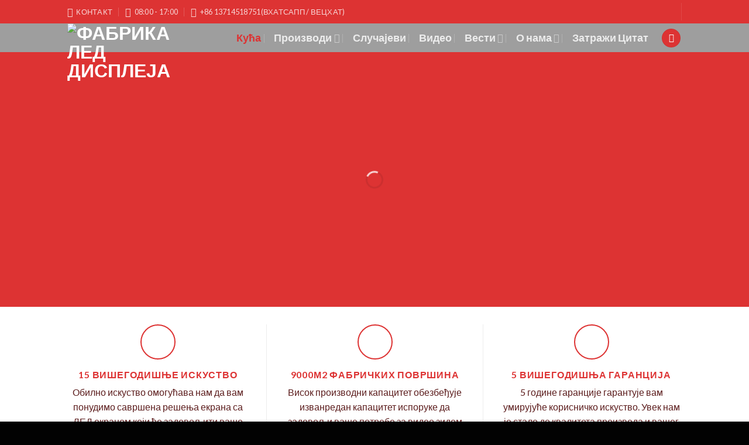

--- FILE ---
content_type: text/html; charset=UTF-8
request_url: https://www.hito-led.com/sr/
body_size: 39523
content:
<!DOCTYPE html>
<!--[if IE 9 ]> <html lang="sr-RS" class="ie9 loading-site no-js"> <![endif]-->
<!--[if IE 8 ]> <html lang="sr-RS" class="ie8 loading-site no-js"> <![endif]-->
<!--[if (gte IE 9)|!(IE)]><!--><html lang="sr" class="loading-site no-js" dir="ltr"> <!--<![endif]-->
<head><meta charset="UTF-8" /><script type="5ca065e1ea3eab943b84108e-text/javascript">if(navigator.userAgent.match(/MSIE|Internet Explorer/i)||navigator.userAgent.match(/Trident\/7\..*?rv:11/i)){var href=document.location.href;if(!href.match(/[?&]nowprocket/)){if(href.indexOf("?")==-1){if(href.indexOf("#")==-1){document.location.href=href+"?nowprocket=1"}else{document.location.href=href.replace("#","?nowprocket=1#")}}else{if(href.indexOf("#")==-1){document.location.href=href+"&nowprocket=1"}else{document.location.href=href.replace("#","&nowprocket=1#")}}}}</script><script type="5ca065e1ea3eab943b84108e-text/javascript">(()=>{class RocketLazyLoadScripts{constructor(){this.v="1.2.5.1",this.triggerEvents=["keydown","mousedown","mousemove","touchmove","touchstart","touchend","wheel"],this.userEventHandler=this.t.bind(this),this.touchStartHandler=this.i.bind(this),this.touchMoveHandler=this.o.bind(this),this.touchEndHandler=this.h.bind(this),this.clickHandler=this.u.bind(this),this.interceptedClicks=[],this.interceptedClickListeners=[],this.l(this),window.addEventListener("pageshow",(t=>{this.persisted=t.persisted,this.everythingLoaded&&this.m()})),document.addEventListener("DOMContentLoaded",(()=>{this.p()})),this.delayedScripts={normal:[],async:[],defer:[]},this.trash=[],this.allJQueries=[]}k(t){document.hidden?t.t():(this.triggerEvents.forEach((e=>window.addEventListener(e,t.userEventHandler,{passive:!0}))),window.addEventListener("touchstart",t.touchStartHandler,{passive:!0}),window.addEventListener("mousedown",t.touchStartHandler),document.addEventListener("visibilitychange",t.userEventHandler))}_(){this.triggerEvents.forEach((t=>window.removeEventListener(t,this.userEventHandler,{passive:!0}))),document.removeEventListener("visibilitychange",this.userEventHandler)}i(t){"HTML"!==t.target.tagName&&(window.addEventListener("touchend",this.touchEndHandler),window.addEventListener("mouseup",this.touchEndHandler),window.addEventListener("touchmove",this.touchMoveHandler,{passive:!0}),window.addEventListener("mousemove",this.touchMoveHandler),t.target.addEventListener("click",this.clickHandler),this.L(t.target,!0),this.M(t.target,"onclick","rocket-onclick"),this.C())}o(t){window.removeEventListener("touchend",this.touchEndHandler),window.removeEventListener("mouseup",this.touchEndHandler),window.removeEventListener("touchmove",this.touchMoveHandler,{passive:!0}),window.removeEventListener("mousemove",this.touchMoveHandler),t.target.removeEventListener("click",this.clickHandler),this.L(t.target,!1),this.M(t.target,"rocket-onclick","onclick"),this.O()}h(){window.removeEventListener("touchend",this.touchEndHandler),window.removeEventListener("mouseup",this.touchEndHandler),window.removeEventListener("touchmove",this.touchMoveHandler,{passive:!0}),window.removeEventListener("mousemove",this.touchMoveHandler)}u(t){t.target.removeEventListener("click",this.clickHandler),this.L(t.target,!1),this.M(t.target,"rocket-onclick","onclick"),this.interceptedClicks.push(t),t.preventDefault(),t.stopPropagation(),t.stopImmediatePropagation(),this.O()}D(){window.removeEventListener("touchstart",this.touchStartHandler,{passive:!0}),window.removeEventListener("mousedown",this.touchStartHandler),this.interceptedClicks.forEach((t=>{t.target.dispatchEvent(new MouseEvent("click",{view:t.view,bubbles:!0,cancelable:!0}))}))}l(t){EventTarget.prototype.addEventListenerBase=EventTarget.prototype.addEventListener,EventTarget.prototype.addEventListener=function(e,i,o){"click"!==e||t.windowLoaded||i===t.clickHandler||t.interceptedClickListeners.push({target:this,func:i,options:o}),(this||window).addEventListenerBase(e,i,o)}}L(t,e){this.interceptedClickListeners.forEach((i=>{i.target===t&&(e?t.removeEventListener("click",i.func,i.options):t.addEventListener("click",i.func,i.options))})),t.parentNode!==document.documentElement&&this.L(t.parentNode,e)}S(){return new Promise((t=>{this.T?this.O=t:t()}))}C(){this.T=!0}O(){this.T=!1}M(t,e,i){t.hasAttribute&&t.hasAttribute(e)&&(event.target.setAttribute(i,event.target.getAttribute(e)),event.target.removeAttribute(e))}t(){this._(this),"loading"===document.readyState?document.addEventListener("DOMContentLoaded",this.R.bind(this)):this.R()}p(){let t=[];document.querySelectorAll("script[type=rocketlazyloadscript][data-rocket-src]").forEach((e=>{let i=e.getAttribute("data-rocket-src");if(i&&0!==i.indexOf("data:")){0===i.indexOf("//")&&(i=location.protocol+i);try{const o=new URL(i).origin;o!==location.origin&&t.push({src:o,crossOrigin:e.crossOrigin||"module"===e.getAttribute("data-rocket-type")})}catch(t){}}})),t=[...new Map(t.map((t=>[JSON.stringify(t),t]))).values()],this.j(t,"preconnect")}async R(){this.lastBreath=Date.now(),this.P(this),this.F(this),this.q(),this.A(),this.I(),await this.U(this.delayedScripts.normal),await this.U(this.delayedScripts.defer),await this.U(this.delayedScripts.async);try{await this.W(),await this.H(this),await this.J()}catch(t){console.error(t)}window.dispatchEvent(new Event("rocket-allScriptsLoaded")),this.everythingLoaded=!0,this.S().then((()=>{this.D()})),this.N()}A(){document.querySelectorAll("script[type=rocketlazyloadscript]").forEach((t=>{t.hasAttribute("data-rocket-src")?t.hasAttribute("async")&&!1!==t.async?this.delayedScripts.async.push(t):t.hasAttribute("defer")&&!1!==t.defer||"module"===t.getAttribute("data-rocket-type")?this.delayedScripts.defer.push(t):this.delayedScripts.normal.push(t):this.delayedScripts.normal.push(t)}))}async B(t){if(await this.G(),!0!==t.noModule||!("noModule"in HTMLScriptElement.prototype))return new Promise((e=>{let i;function o(){(i||t).setAttribute("data-rocket-status","executed"),e()}try{if(navigator.userAgent.indexOf("Firefox/")>0||""===navigator.vendor)i=document.createElement("script"),[...t.attributes].forEach((t=>{let e=t.nodeName;"type"!==e&&("data-rocket-type"===e&&(e="type"),"data-rocket-src"===e&&(e="src"),i.setAttribute(e,t.nodeValue))})),t.text&&(i.text=t.text),i.hasAttribute("src")?(i.addEventListener("load",o),i.addEventListener("error",(function(){i.setAttribute("data-rocket-status","failed"),e()})),setTimeout((()=>{i.isConnected||e()}),1)):(i.text=t.text,o()),t.parentNode.replaceChild(i,t);else{const i=t.getAttribute("data-rocket-type"),n=t.getAttribute("data-rocket-src");i?(t.type=i,t.removeAttribute("data-rocket-type")):t.removeAttribute("type"),t.addEventListener("load",o),t.addEventListener("error",(function(){t.setAttribute("data-rocket-status","failed"),e()})),n?(t.removeAttribute("data-rocket-src"),t.src=n):t.src="data:text/javascript;base64,"+window.btoa(unescape(encodeURIComponent(t.text)))}}catch(i){t.setAttribute("data-rocket-status","failed"),e()}}));t.setAttribute("data-rocket-status","skipped")}async U(t){const e=t.shift();return e&&e.isConnected?(await this.B(e),this.U(t)):Promise.resolve()}I(){this.j([...this.delayedScripts.normal,...this.delayedScripts.defer,...this.delayedScripts.async],"preload")}j(t,e){var i=document.createDocumentFragment();t.forEach((t=>{const o=t.getAttribute&&t.getAttribute("data-rocket-src")||t.src;if(o){const n=document.createElement("link");n.href=o,n.rel=e,"preconnect"!==e&&(n.as="script"),t.getAttribute&&"module"===t.getAttribute("data-rocket-type")&&(n.crossOrigin=!0),t.crossOrigin&&(n.crossOrigin=t.crossOrigin),t.integrity&&(n.integrity=t.integrity),i.appendChild(n),this.trash.push(n)}})),document.head.appendChild(i)}P(t){let e={};function i(i,o){return e[o].eventsToRewrite.indexOf(i)>=0&&!t.everythingLoaded?"rocket-"+i:i}function o(t,o){!function(t){e[t]||(e[t]={originalFunctions:{add:t.addEventListener,remove:t.removeEventListener},eventsToRewrite:[]},t.addEventListener=function(){arguments[0]=i(arguments[0],t),e[t].originalFunctions.add.apply(t,arguments)},t.removeEventListener=function(){arguments[0]=i(arguments[0],t),e[t].originalFunctions.remove.apply(t,arguments)})}(t),e[t].eventsToRewrite.push(o)}function n(e,i){let o=e[i];e[i]=null,Object.defineProperty(e,i,{get:()=>o||function(){},set(n){t.everythingLoaded?o=n:e["rocket"+i]=o=n}})}o(document,"DOMContentLoaded"),o(window,"DOMContentLoaded"),o(window,"load"),o(window,"pageshow"),o(document,"readystatechange"),n(document,"onreadystatechange"),n(window,"onload"),n(window,"onpageshow")}F(t){let e;function i(e){return t.everythingLoaded?e:e.split(" ").map((t=>"load"===t||0===t.indexOf("load.")?"rocket-jquery-load":t)).join(" ")}function o(o){if(o&&o.fn&&!t.allJQueries.includes(o)){o.fn.ready=o.fn.init.prototype.ready=function(e){return t.domReadyFired?e.bind(document)(o):document.addEventListener("rocket-DOMContentLoaded",(()=>e.bind(document)(o))),o([])};const e=o.fn.on;o.fn.on=o.fn.init.prototype.on=function(){return this[0]===window&&("string"==typeof arguments[0]||arguments[0]instanceof String?arguments[0]=i(arguments[0]):"object"==typeof arguments[0]&&Object.keys(arguments[0]).forEach((t=>{const e=arguments[0][t];delete arguments[0][t],arguments[0][i(t)]=e}))),e.apply(this,arguments),this},t.allJQueries.push(o)}e=o}o(window.jQuery),Object.defineProperty(window,"jQuery",{get:()=>e,set(t){o(t)}})}async H(t){const e=document.querySelector("script[data-webpack]");e&&(await async function(){return new Promise((t=>{e.addEventListener("load",t),e.addEventListener("error",t)}))}(),await t.K(),await t.H(t))}async W(){this.domReadyFired=!0,await this.G(),document.dispatchEvent(new Event("rocket-readystatechange")),await this.G(),document.rocketonreadystatechange&&document.rocketonreadystatechange(),await this.G(),document.dispatchEvent(new Event("rocket-DOMContentLoaded")),await this.G(),window.dispatchEvent(new Event("rocket-DOMContentLoaded"))}async J(){await this.G(),document.dispatchEvent(new Event("rocket-readystatechange")),await this.G(),document.rocketonreadystatechange&&document.rocketonreadystatechange(),await this.G(),window.dispatchEvent(new Event("rocket-load")),await this.G(),window.rocketonload&&window.rocketonload(),await this.G(),this.allJQueries.forEach((t=>t(window).trigger("rocket-jquery-load"))),await this.G();const t=new Event("rocket-pageshow");t.persisted=this.persisted,window.dispatchEvent(t),await this.G(),window.rocketonpageshow&&window.rocketonpageshow({persisted:this.persisted}),this.windowLoaded=!0}m(){document.onreadystatechange&&document.onreadystatechange(),window.onload&&window.onload(),window.onpageshow&&window.onpageshow({persisted:this.persisted})}q(){const t=new Map;document.write=document.writeln=function(e){const i=document.currentScript;i||console.error("WPRocket unable to document.write this: "+e);const o=document.createRange(),n=i.parentElement;let s=t.get(i);void 0===s&&(s=i.nextSibling,t.set(i,s));const c=document.createDocumentFragment();o.setStart(c,0),c.appendChild(o.createContextualFragment(e)),n.insertBefore(c,s)}}async G(){Date.now()-this.lastBreath>45&&(await this.K(),this.lastBreath=Date.now())}async K(){return document.hidden?new Promise((t=>setTimeout(t))):new Promise((t=>requestAnimationFrame(t)))}N(){this.trash.forEach((t=>t.remove()))}static run(){const t=new RocketLazyLoadScripts;t.k(t)}}RocketLazyLoadScripts.run()})();</script>
	
	<link rel="profile" href="https://gmpg.org/xfn/11" />
	

	<script type="rocketlazyloadscript">(function(html){html.className = html.className.replace(/\bno-js\b/,'js')})(document.documentElement);</script>
<meta name='robots' content='index, follow, max-image-preview:large, max-snippet:-1, max-video-preview:-1' />
<meta name="viewport" content="width=device-width, initial-scale=1, maximum-scale=1" />
	<!-- This site is optimized with the Yoast SEO Premium plugin v24.1 (Yoast SEO v26.6) - https://yoast.com/wordpress/plugins/seo/ -->
	<title>Кућа - фабрика лед дисплеја</title><style id="perfmatters-used-css">@font-face{font-family:"ccw";src:url("https://www.hito-led.com/wp-content/plugins/click-to-chat-for-whatsapp/prev/assets/css/../fonts/ccw.eot");src:url("https://www.hito-led.com/wp-content/plugins/click-to-chat-for-whatsapp/prev/assets/css/../fonts/ccw.eot#iefix") format("embedded-opentype"),url("https://www.hito-led.com/wp-content/plugins/click-to-chat-for-whatsapp/prev/assets/css/../fonts/ccw.ttf") format("truetype"),url("https://www.hito-led.com/wp-content/plugins/click-to-chat-for-whatsapp/prev/assets/css/../fonts/ccw.woff") format("woff"),url("https://www.hito-led.com/wp-content/plugins/click-to-chat-for-whatsapp/prev/assets/css/../fonts/ccw.svg#ccw") format("svg");font-weight:normal;font-style:normal;}.ccw_plugin .icon{font-family:"ccw" !important;speak:none;font-style:normal;font-weight:normal;font-variant:normal;text-transform:none;line-height:1;-webkit-font-smoothing:antialiased;-moz-osx-font-smoothing:grayscale;}div.ccw_plugin,.inline{display:inline;}.chatbot{position:fixed;z-index:99999999;}.nofocus:focus{outline:none;}.ccw_plugin .animated{animation-duration:1s;animation-fill-mode:both;}.ccw_plugin .animated.infinite{animation-iteration-count:infinite;}.ccw_plugin .animated.hinge{animation-duration:2s;}.ccw_plugin .animated.flipOutX,.ccw_plugin .animated.flipOutY,.ccw_plugin .animated.bounceIn,.ccw_plugin .animated.bounceOut{animation-duration:.75s;}@keyframes bounce{from,20%,53%,80%,to{animation-timing-function:cubic-bezier(.215,.61,.355,1);transform:translate3d(0,0,0);}40%,43%{animation-timing-function:cubic-bezier(.755,.05,.855,.06);transform:translate3d(0,-30px,0);}70%{animation-timing-function:cubic-bezier(.755,.05,.855,.06);transform:translate3d(0,-15px,0);}90%{transform:translate3d(0,-4px,0);}}@keyframes flash{from,50%,to{opacity:1;}25%,75%{opacity:0;}}@keyframes tada{from{transform:scale3d(1,1,1);}10%,20%{transform:scale3d(.9,.9,.9) rotate3d(0,0,1,-3deg);}30%,50%,70%,90%{transform:scale3d(1.1,1.1,1.1) rotate3d(0,0,1,3deg);}40%,60%,80%{transform:scale3d(1.1,1.1,1.1) rotate3d(0,0,1,-3deg);}to{transform:scale3d(1,1,1);}}.ccw_plugin .style-4.chip{display:inline-block;padding-left:12px;padding-right:12px;padding-top:0px;padding-bottom:0px;border-radius:25px;font-size:13px;line-height:32px;}.ccw_plugin .style-4.chip img{float:left;margin:0 8px 0 -12px;height:32px;width:32px;border-radius:50%;}html{font-family:sans-serif;-ms-text-size-adjust:100%;-webkit-text-size-adjust:100%;}body{margin:0;}article,aside,details,figcaption,figure,footer,header,main,menu,nav,section,summary{display:block;}template,[hidden]{display:none;}a{background-color:transparent;}a:active,a:hover{outline-width:0;}b,strong{font-weight:inherit;}b,strong{font-weight:bolder;}img{border-style:none;}button,input,select,textarea{font:inherit;}button,input,select{overflow:visible;}button,select{text-transform:none;}button,[type=button],[type=reset],[type=submit]{cursor:pointer;}[disabled]{cursor:default;}button,html [type=button],[type=reset],[type=submit]{-webkit-appearance:button;}button::-moz-focus-inner,input::-moz-focus-inner{border:0;padding:0;}button:-moz-focusring,input:-moz-focusring{outline:1px dotted ButtonText;}[type=checkbox],[type=radio]{-webkit-box-sizing:border-box;box-sizing:border-box;padding:0;}[type=number]::-webkit-inner-spin-button,[type=number]::-webkit-outer-spin-button{height:auto;}[type=search]{-webkit-appearance:textfield;}[type=search]::-webkit-search-cancel-button,[type=search]::-webkit-search-decoration{-webkit-appearance:none;}*,*:before,*:after{-webkit-box-sizing:border-box;box-sizing:border-box;}html{-webkit-box-sizing:border-box;box-sizing:border-box;background-attachment:fixed;-webkit-tap-highlight-color:transparent;}body{color:#777;scroll-behavior:smooth;-webkit-font-smoothing:antialiased;-moz-osx-font-smoothing:grayscale;}img{max-width:100%;height:auto;display:inline-block;vertical-align:middle;}p:empty{display:none;}a,button,input{-ms-touch-action:manipulation;touch-action:manipulation;}.col,.gallery-item,.columns{position:relative;margin:0;padding:0 15px 30px;width:100%;}.col-inner{position:relative;margin-left:auto;margin-right:auto;width:100%;background-position:50% 50%;background-size:cover;background-repeat:no-repeat;-webkit-box-flex:1;-ms-flex:1 0 auto;flex:1 0 auto;}@media screen and (min-width: 850px){.col:first-child .col-inner{margin-left:auto;margin-right:0;}.col+.col .col-inner{margin-right:auto;margin-left:0;}}@media screen and (max-width: 849px){.col{padding-bottom:30px;}}@media screen and (min-width: 850px){.row-divided>.col+.col:not(.large-12){border-left:1px solid #ececec;}}.align-equal>.col{display:-webkit-box;display:-ms-flexbox;display:flex;}.align-middle{-webkit-box-align:center !important;-ms-flex-align:center !important;align-items:center !important;-ms-flex-item-align:center !important;align-self:center !important;vertical-align:middle !important;}.align-top{-webkit-box-pack:start !important;-ms-flex-pack:start !important;justify-content:flex-start !important;-webkit-box-align:start !important;-ms-flex-align:start !important;align-items:flex-start !important;-ms-flex-item-align:start !important;align-self:flex-start !important;vertical-align:top !important;}.align-center{-webkit-box-pack:center !important;-ms-flex-pack:center !important;justify-content:center !important;}.small-12{max-width:100%;-ms-flex-preferred-size:100%;flex-basis:100%;}@media screen and (min-width: 550px){.medium-3{max-width:25%;-ms-flex-preferred-size:25%;flex-basis:25%;}.medium-4{max-width:33.3333333333%;-ms-flex-preferred-size:33.3333333333%;flex-basis:33.3333333333%;}.medium-6{max-width:50%;-ms-flex-preferred-size:50%;flex-basis:50%;}.medium-9{max-width:75%;-ms-flex-preferred-size:75%;flex-basis:75%;}}@media screen and (min-width: 850px){.large-3{max-width:25%;-ms-flex-preferred-size:25%;flex-basis:25%;}.large-4{max-width:33.3333333333%;-ms-flex-preferred-size:33.3333333333%;flex-basis:33.3333333333%;}.large-6{max-width:50%;-ms-flex-preferred-size:50%;flex-basis:50%;}.large-9{max-width:75%;-ms-flex-preferred-size:75%;flex-basis:75%;}.gallery-columns-4 .gallery-item,.large-columns-4>.col,.large-columns-4 .flickity-slider>.col{max-width:25%;-ms-flex-preferred-size:25%;flex-basis:25%;}}body,.container,.full-width .ubermenu-nav,.container-width,.row{width:100%;margin-left:auto;margin-right:auto;}.container{padding-left:15px;padding-right:15px;}.container-width,.full-width .ubermenu-nav,.container,.row{max-width:1080px;}.row.row-collapse{max-width:1050px;}.row.row-large{max-width:1110px;}.flex-row{-js-display:flex;display:-webkit-box;display:-ms-flexbox;display:flex;-webkit-box-orient:horizontal;-webkit-box-direction:normal;-ms-flex-flow:row nowrap;flex-flow:row nowrap;-webkit-box-align:center;-ms-flex-align:center;align-items:center;-webkit-box-pack:justify;-ms-flex-pack:justify;justify-content:space-between;width:100%;}.text-center .flex-row{-webkit-box-pack:center;-ms-flex-pack:center;justify-content:center;}.header .flex-row{height:100%;}.flex-col{max-height:100%;}.flex-grow{-webkit-box-flex:1;-ms-flex:1;flex:1;-ms-flex-negative:1;-ms-flex-preferred-size:auto !important;}.flex-center{margin:0 auto;}.flex-left{margin-right:auto;}.flex-right{margin-left:auto;}@media all and (-ms-high-contrast: none){.nav>li>a>i{top:-1px;}}.row,.gallery{width:100%;-js-display:flex;display:-webkit-box;display:-ms-flexbox;display:flex;-webkit-box-orient:horizontal;-webkit-box-direction:normal;-ms-flex-flow:row wrap;flex-flow:row wrap;}.row>div:not(.col):not([class^=col-]){width:100% !important;}.row .gallery,.row .row:not(.row-collapse),.container .row:not(.row-collapse),.lightbox-content .row:not(.row-collapse){padding-left:0;padding-right:0;margin-left:-15px;margin-right:-15px;width:auto;}.row .container{padding-left:0;padding-right:0;}.slider-wrapper+.row:not(.row-collapse),.banner-grid-wrapper+.row:not(.row-collapse),.banner+.row:not(.row-collapse),.section+.row:not(.row-collapse){margin-top:30px;}.row-collapse{padding:0;}.row-collapse>.flickity-viewport>.flickity-slider>.col,.row-collapse>.col{padding:0 !important;}.row-collapse>.col .container{max-width:100%;}@media screen and (min-width: 850px){.row-large{padding-left:0;padding-right:0;}.row .row-large:not(.row-collapse),.container .row-large:not(.row-collapse){margin-left:-30px;margin-right:-30px;margin-bottom:0;}.row-large>.flickity-viewport>.flickity-slider>.col,.row-large>.col{padding:0 30px 30px;margin-bottom:0;}}.section{padding:30px 0;position:relative;min-height:auto;width:100%;display:-webkit-box;display:-ms-flexbox;display:flex;-webkit-box-orient:horizontal;-webkit-box-direction:normal;-ms-flex-flow:row;flex-flow:row;-webkit-box-align:center;-ms-flex-align:center;align-items:center;}.section.dark{background-color:#666;}.section-bg{overflow:hidden;}.section-bg,.section-content{width:100%;}.section-content{z-index:1;}.container .section,.row .section{padding-left:30px;padding-right:30px;}.nav-dropdown{position:absolute;min-width:260px;max-height:0;z-index:9;padding:20px 0 20px;opacity:0;margin:0;-webkit-transition:opacity .25s;-o-transition:opacity .25s;transition:opacity .25s;color:#777;background-color:#fff;text-align:left;display:table;left:-99999px;}.dark.nav-dropdown{color:#f1f1f1;}.nav-dropdown:after{visibility:hidden;display:block;content:"";clear:both;height:0;}.nav-dropdown li{display:block;margin:0;vertical-align:top;}.nav-dropdown li ul{margin:0;padding:0;}.nav-dropdown>li.html{min-width:260px;}li.current-dropdown>.nav-dropdown,.next-prev-thumbs li.has-dropdown:hover>.nav-dropdown,.no-js li.has-dropdown:hover>.nav-dropdown{opacity:1;max-height:inherit;left:-15px;}.nav-right li.current-dropdown:last-child>.nav-dropdown,.nav-right li.has-dropdown:hover:last-child>.nav-dropdown{left:auto;right:-15px;}.nav-column li>a,.nav-dropdown>li>a{width:auto;display:block;padding:10px 20px;line-height:1.3;}.nav-column>li:last-child:not(.nav-dropdown-col)>a,.nav-dropdown>li:last-child:not(.nav-dropdown-col)>a{border-bottom:0 !important;}.nav-dropdown .menu-item-has-children>a,.nav-dropdown .title>a,.nav-dropdown .nav-dropdown-col>a{text-transform:uppercase;font-size:.8em;font-weight:bolder;color:#000;}.nav-dropdown-default .nav-column li>a,.nav-dropdown.nav-dropdown-default>li>a{padding-left:0;padding-right:0;margin:0 10px;border-bottom:1px solid #ececec;}.nav-dropdown-default{padding:20px;}.nav-dropdown-has-arrow li.has-dropdown:after,.nav-dropdown-has-arrow li.has-dropdown:before{bottom:-2px;z-index:10;opacity:0;left:50%;border:solid transparent;content:"";height:0;width:0;position:absolute;pointer-events:none;}.nav-dropdown-has-arrow li.has-dropdown:after{border-color:rgba(221,221,221,0);border-bottom-color:#fff;border-width:8px;margin-left:-8px;}.nav-dropdown-has-arrow li.has-dropdown:before{z-index:-999;border-width:11px;margin-left:-11px;}.nav-dropdown-has-shadow .nav-dropdown{-webkit-box-shadow:1px 1px 15px rgba(0,0,0,.15);box-shadow:1px 1px 15px rgba(0,0,0,.15);}.nav-dropdown-has-arrow.nav-dropdown-has-border li.has-dropdown:before{border-bottom-color:#ddd;}.nav-dropdown-has-border .nav-dropdown{border:2px solid #ddd;}.nav p{margin:0;padding-bottom:0;}.nav,.nav ul:not(.nav-dropdown){margin:0;padding:0;}.nav>li>a.button,.nav>li>button{margin-bottom:0;}.nav{width:100%;position:relative;display:inline-block;display:-webkit-box;display:-ms-flexbox;display:flex;-webkit-box-orient:horizontal;-webkit-box-direction:normal;-ms-flex-flow:row wrap;flex-flow:row wrap;-webkit-box-align:center;-ms-flex-align:center;align-items:center;}.nav>li{display:inline-block;list-style:none;margin:0;margin:0 7px;padding:0;position:relative;-webkit-transition:background-color .3s;-o-transition:background-color .3s;transition:background-color .3s;}.nav>li>a{padding:10px 0;display:inline-block;display:-webkit-inline-box;display:-ms-inline-flexbox;display:inline-flex;-ms-flex-wrap:wrap;flex-wrap:wrap;-webkit-box-align:center;-ms-flex-align:center;align-items:center;}.html .nav>li>a{padding-top:0;padding-bottom:0;}.nav-small .nav>li>a,.nav.nav-small>li>a{vertical-align:top;padding-top:5px;padding-bottom:5px;font-weight:normal;}.nav-small.nav>li.html{font-size:.75em;}.nav-center{-webkit-box-pack:center;-ms-flex-pack:center;justify-content:center;}.nav-left{-webkit-box-pack:start;-ms-flex-pack:start;justify-content:flex-start;}.nav-right{-webkit-box-pack:end;-ms-flex-pack:end;justify-content:flex-end;}@media (max-width: 849px){.medium-nav-center{-webkit-box-pack:center;-ms-flex-pack:center;justify-content:center;}}.nav>li>a,.nav-dropdown>li>a,.nav-column>li>a{color:rgba(102,102,102,.85);-webkit-transition:all .2s;-o-transition:all .2s;transition:all .2s;}.nav-dropdown>li>a,.nav-column>li>a{display:block;}.nav>li>a:hover,.nav>li.active>a,.nav>li.current>a,.nav>li>a.active,.nav>li>a.current,.nav-dropdown li.active>a,.nav-column li.active>a,.nav-dropdown>li>a:hover,.nav-column li>a:hover{color:rgba(17,17,17,.85);}.nav li:first-child{margin-left:0 !important;}.nav li:last-child{margin-right:0 !important;}.nav-uppercase>li>a{letter-spacing:.02em;text-transform:uppercase;font-weight:bolder;}@media (min-width: 850px){.nav-divided>li{margin:0 .7em;}.nav-divided>li+li>a:after{content:"";position:absolute;top:50%;width:1px;border-left:1px solid rgba(0,0,0,.1);height:15px;margin-top:-7px;left:-1em;}}li.html .row,li.html form,li.html select,li.html input{margin:0;}li.html>.button{margin-bottom:0;}.nav:hover>li:not(:hover)>a:before{opacity:0;}.active>ul.children{display:block !important;}.active>ul.sub-menu{display:block !important;}.nav.nav-vertical{-webkit-box-orient:vertical;-webkit-box-direction:normal;-ms-flex-flow:column;flex-flow:column;}.nav.nav-vertical li{list-style:none;margin:0;width:100%;}.nav-vertical li li{font-size:1em;padding-left:.5em;}.nav-vertical>li{display:-webkit-box;display:-ms-flexbox;display:flex;-webkit-box-orient:horizontal;-webkit-box-direction:normal;-ms-flex-flow:row wrap;flex-flow:row wrap;-webkit-box-align:center;-ms-flex-align:center;align-items:center;}.nav-vertical>li ul{width:100%;}.nav-vertical li li.menu-item-has-children{margin-bottom:1em;}.nav-vertical li li.menu-item-has-children:not(:first-child){margin-top:1em;}.nav-vertical>li>ul>li a,.nav-vertical>li>a{display:-webkit-box;display:-ms-flexbox;display:flex;-webkit-box-align:center;-ms-flex-align:center;align-items:center;width:auto;-webkit-box-flex:1;-ms-flex-positive:1;flex-grow:1;}.nav-vertical li li.menu-item-has-children>a{color:#000;text-transform:uppercase;font-size:.8em;font-weight:bolder;}.nav-vertical>li.html{padding-top:1em;padding-bottom:1em;}.nav-vertical>li>ul li a{-webkit-transition:color .2s;-o-transition:color .2s;transition:color .2s;color:#666;}.nav-vertical>li>ul li a:hover{opacity:1;color:#111;}.nav-vertical>li>ul{margin:0 0 2em;padding-left:1em;}.nav .children{position:fixed;opacity:0;left:-99999px;-webkit-transition:background-color .6s,opacity .3s,-webkit-transform .3s;transition:background-color .6s,opacity .3s,-webkit-transform .3s;transition:background-color .6s,transform .3s,opacity .3s;transition:background-color .6s,transform .3s,opacity .3s,-webkit-transform .3s;-o-transition:background-color .6s,transform .3s,opacity .3s;-webkit-transform:translateX(-10px);-ms-transform:translateX(-10px);transform:translateX(-10px);}.nav:not(.nav-slide) .active>.children{position:inherit;opacity:1;left:auto;padding-bottom:30px;-webkit-transform:translateX(0);-ms-transform:translateX(0);transform:translateX(0);}.nav-sidebar.nav-vertical>li.menu-item.active,.nav-sidebar.nav-vertical>li.menu-item:hover{background-color:rgba(0,0,0,.05);}.nav-sidebar.nav-vertical>li+li{border-top:1px solid #ececec;}.dark .nav-sidebar.nav-vertical>li+li{border-color:rgba(255,255,255,.2);}.nav-vertical>li+li{border-top:1px solid #ececec;}.text-center .nav-vertical li{border:0;}.text-center.nav-vertical li li,.text-center .nav-vertical li li{padding-left:0;}.nav-vertical .social-icons,.nav-vertical .header-button{display:block;width:100%;}.badge{display:table;z-index:20;pointer-events:none;height:2.8em;width:2.8em;-webkit-backface-visibility:hidden;backface-visibility:hidden;}.badge.top{left:0;}.badge-inner{display:table-cell;vertical-align:middle;text-align:center;width:100%;height:100%;background-color:#446084;line-height:.85;color:#fff;font-weight:bolder;padding:2px;white-space:nowrap;-webkit-transition:background-color .3s,color .3s,border .3s;-o-transition:background-color .3s,color .3s,border .3s;transition:background-color .3s,color .3s,border .3s;}.badge-small{width:2.3em;height:2.3em;}.badge-small .badge-inner{line-height:.7;}.badge+.badge{opacity:.9;width:2.5em;height:2.5em;}.badge+.badge+.badge{opacity:.8;}.badge-frame .badge-inner,.badge-outline .badge-inner{color:#446084;background-color:#fff;border:2px solid currentColor;}.has-hover:hover .badge-outline .badge-inner{border-color:#446084;background-color:#446084;color:#fff;}.badge-outline,.badge-circle{margin-left:-.4em;}.badge-frame .badge-inner,.widget .badge-outline .badge-inner{background-color:transparent;}.widget .badge{margin:0 !important;}.dark .widget .badge-outline .badge-inner{color:#fff;opacity:.7;}.banner{position:relative;background-color:#446084;width:100%;min-height:30px;}.banner-bg{overflow:hidden;}.banner-layers{max-height:100%;height:100%;position:relative;}@media (max-width: 549px){.banner-layers{overflow:auto;-webkit-overflow-scrolling:touch;}}.banner-layers>*{position:absolute !important;}.dark .banner a{color:#fff;}.box{width:100%;position:relative;margin:0 auto;}.box>a{width:100%;display:block;}.box a{display:inline-block;}.box,.box-image,.box-text{-webkit-transition:opacity .3s,background-color .3s,-webkit-transform .3s;transition:opacity .3s,background-color .3s,-webkit-transform .3s;transition:opacity .3s,transform .3s,background-color .3s;transition:opacity .3s,transform .3s,background-color .3s,-webkit-transform .3s;-o-transition:opacity .3s,transform .3s,background-color .3s;}.box-image>a,.box-image>div>a{display:block;}.box-text{padding-top:.7em;padding-bottom:1.4em;position:relative;width:100%;font-size:.9em;}@media (max-width: 549px){.box-text{font-size:85%;}}.box-image{position:relative;height:auto;margin:0 auto;overflow:hidden;}.box-image[style*=-radius]{-webkit-mask-image:-webkit-radial-gradient(white,black);}.box-text.text-center{padding-left:10px;padding-right:10px;}.box-image img{max-width:100%;width:100%;margin:0 auto;}@media screen and (max-width: 549px){.box-vertical .box-image{width:100% !important;}}@media screen and (min-width: 550px){.box-list-view .box,.box-vertical{display:table;width:100%;}.box-list-view .box .box-image,.box-list-view .box .box-text,.box-vertical .box-image,.box-vertical .box-text{direction:ltr;display:table-cell;vertical-align:middle;}.box-list-view .box .box-text,.box-vertical .box-text{padding-left:1.5em;padding-right:1.5em;}.box-list-view .box .box-image,.box-vertical .box-image{width:50%;}.box-list-view .box.align-top .box-text,.box-vertical.align-top .box-text{vertical-align:top;}}.button,button,input[type=submit],input[type=reset],input[type=button]{position:relative;display:inline-block;background-color:transparent;text-transform:uppercase;font-size:.97em;letter-spacing:.03em;cursor:pointer;font-weight:bolder;text-align:center;color:currentColor;text-decoration:none;border:1px solid transparent;vertical-align:middle;border-radius:0;margin-top:0;margin-right:1em;text-shadow:none;line-height:2.4em;min-height:2.5em;padding:0 1.2em;max-width:100%;-webkit-transition:border .3s,background .3s,opacity .3s,color .3s,-webkit-transform .3s,-webkit-box-shadow .3s;transition:border .3s,background .3s,opacity .3s,color .3s,-webkit-transform .3s,-webkit-box-shadow .3s;transition:transform .3s,border .3s,background .3s,box-shadow .3s,opacity .3s,color .3s;transition:transform .3s,border .3s,background .3s,box-shadow .3s,opacity .3s,color .3s,-webkit-transform .3s,-webkit-box-shadow .3s;-o-transition:transform .3s,border .3s,background .3s,box-shadow .3s,opacity .3s,color .3s;text-rendering:optimizeLegibility;-webkit-box-sizing:border-box;box-sizing:border-box;}.button span{display:inline-block;line-height:1.6;}.button.is-outline{line-height:2.19em;}.nav>li>a.button:hover,.nav>li>a.button{padding-top:0;padding-bottom:0;}.nav>li>a.button:hover{color:#fff;}.button,input[type=submit],input[type=submit].button,input[type=reset].button,input[type=button].button{color:#fff;background-color:#446084;background-color:var(--primary-color);border-color:rgba(0,0,0,.05);}.button.is-outline,input[type=submit].is-outline,input[type=reset].is-outline,input[type=button].is-outline{border:2px solid currentColor;background-color:transparent;}.dark .button.is-form:hover,.button:hover,input[type=submit]:hover,input[type=reset]:hover,input[type=button]:hover{outline:none;opacity:1;color:#fff;-webkit-box-shadow:inset 0 0 0 100px rgba(0,0,0,.2);box-shadow:inset 0 0 0 100px rgba(0,0,0,.2);}.dark .button,.dark input[type=submit],.dark input[type=reset],.dark input[type=button]{color:#fff;}.is-shade,.is-bevel,.is-gloss{overflow:hidden;}.is-gloss:after,.is-shade:after,.is-bevel:after{content:"";position:absolute;top:0;left:-25%;height:100%;width:150%;-webkit-box-shadow:inset 0 1.2em 0 0 rgba(255,255,255,.1);box-shadow:inset 0 1.2em 0 0 rgba(255,255,255,.1);}.is-bevel:after{left:0;width:100%;-webkit-box-shadow:inset -.01em -.1em 0 0 rgba(0,0,0,.15);box-shadow:inset -.01em -.1em 0 0 rgba(0,0,0,.15);}.is-outline{color:silver;}.is-outline:hover{-webkit-box-shadow:none !important;box-shadow:none !important;}input[type=submit],input[type=submit].button,input[type=submit],.primary{background-color:#446084;}.primary.is-underline,.primary.is-link,.primary.is-outline{color:#446084;}.is-outline:hover,.primary.is-outline:hover{color:#fff;background-color:#446084;border-color:#446084;}.secondary,.checkout-button,.button.checkout,.button.alt{background-color:#d26e4b;}.secondary.is-underline,.secondary.is-link,.secondary.is-outline{color:#d26e4b;}.secondary.is-outline:hover{background-color:#d26e4b;border-color:#d26e4b;color:#fff;}a.primary:not(.button),a.secondary:not(.button){background-color:transparent;}.text-center .button:first-of-type{margin-left:0 !important;}.text-right .button:last-of-type,.text-center .button:last-of-type{margin-right:0 !important;}.button.disabled,button.disabled,.button[disabled],button[disabled]{opacity:.6;}.header-button{display:inline-block;}.header-button .plain.is-outline:not(:hover){color:#999;}.nav-dark .header-button .plain.is-outline:not(:hover){color:#fff;}.header-button .button{margin:0;}.flex-col button,.flex-col .button,.flex-col input{margin-bottom:0;}.is-divider{height:3px;display:block;background-color:rgba(0,0,0,.1);margin:1em 0 1em;width:100%;max-width:30px;}.widget .is-divider{margin-top:.66em;}.dark .is-divider{background-color:rgba(255,255,255,.3);}form{margin-bottom:0;}input[type=email],input[type=date],input[type=search],input[type=number],input[type=text],input[type=tel],input[type=url],input[type=password],textarea,select,.select-resize-ghost,.select2-container .select2-choice,.select2-container .select2-selection{-webkit-box-sizing:border-box;box-sizing:border-box;border:1px solid #ddd;padding:0 .75em;height:2.507em;font-size:.97em;border-radius:0;max-width:100%;width:100%;vertical-align:middle;background-color:#fff;color:#333;-webkit-box-shadow:inset 0 1px 2px rgba(0,0,0,.1);box-shadow:inset 0 1px 2px rgba(0,0,0,.1);-webkit-transition:color .3s,border .3s,background .3s,opacity .3s;-o-transition:color .3s,border .3s,background .3s,opacity .3s;transition:color .3s,border .3s,background .3s,opacity .3s;}input:hover,textarea:hover,select:hover{-webkit-box-shadow:inset 0 -1.8em 1em 0 rgba(0,0,0,0);box-shadow:inset 0 -1.8em 1em 0 rgba(0,0,0,0);}input[type=email],input[type=search],input[type=number],input[type=url],input[type=tel],input[type=text],textarea{-webkit-appearance:none;-moz-appearance:none;appearance:none;}input[type=email]:focus,input[type=search]:focus,input[type=number]:focus,input[type=tel]:focus,input[type=text]:focus,input[type=password]:focus,textarea:focus,select:focus{-webkit-box-shadow:0 0 5px #ccc;box-shadow:0 0 5px #ccc;opacity:1 !important;outline:0;color:#333;background-color:#fff;}label,legend{font-weight:bold;display:block;font-size:.9em;margin-bottom:.4em;}input[type=checkbox],input[type=radio]{display:inline;margin-right:10px;font-size:16px;}input[type=checkbox]+label,input[type=radio]+label{display:inline;}.icon-box .icon-box-img{margin-bottom:1em;max-width:100%;position:relative;}.slider>.icon-box,.flickity-slider>.icon-box{padding-right:3% !important;padding-left:3% !important;}.icon-box-img svg,.icon-box-img img{padding-top:.2em;width:100%;}.icon-box:hover .has-icon-bg svg path,.icon-box:hover .has-icon-bg svg,.icon-box:hover .has-icon-bg i{fill:#fff;}.has-icon-bg .icon{padding-top:100%;height:0;overflow:hidden;position:relative;}.has-icon-bg .icon .icon-inner{color:#446084;position:absolute;height:100%;width:100%;top:0;border:2px solid currentColor;border-radius:100%;-webkit-transition:all .3s;-o-transition:all .3s;transition:all .3s;}.icon-box:hover .has-icon-bg .icon .icon-inner{background-color:currentColor;}.has-icon-bg .icon svg,.has-icon-bg .icon i,.has-icon-bg .icon img{position:absolute;left:0;-o-object-fit:cover;object-fit:cover;padding:0;top:50%;margin:0;-webkit-transform:translateY(-50%);-ms-transform:translateY(-50%);transform:translateY(-50%);width:60%;margin-left:20%;margin-right:20%;}.icon-box-center .icon-box-img{margin:0 auto 1em;}.links>li>a:before,i[class^=icon-],i[class*=" icon-"]{font-family:"fl-icons" !important;font-display:block;speak:none !important;margin:0;padding:0;display:inline-block;font-style:normal !important;font-weight:normal !important;font-variant:normal !important;text-transform:none !important;position:relative;line-height:1.2;}.widget-title i{opacity:.35;margin-right:4px;}button i,.button i{vertical-align:middle;top:-1.5px;}button.icon:not(.button),a.icon:not(.button){font-family:sans-serif;margin-left:.25em;margin-right:.25em;font-size:1.2em;}.header a.icon:not(.button){margin-left:.3em;margin-right:.3em;}.header .nav-small a.icon:not(.button){font-size:1em;}.button.icon{margin-left:.12em;margin-right:.12em;min-width:2.5em;padding-left:.6em;padding-right:.6em;display:inline-block;}.button.icon i{font-size:1.2em;}.button.icon i+span{padding-right:.5em;}.button.icon.is-small{border-width:1px;}.button.icon.is-small i{top:-1px;}.button.icon.circle{padding-left:0;padding-right:0;}.button.icon.circle>span{margin:0 8px;}.button.icon.circle>span+i{margin-left:-4px;}.button.icon.circle>i{margin:0 8px;}.button.icon.circle>i+span{margin-left:-4px;}.button.icon.circle>i:only-child{margin:0;}.nav>li>a>i{vertical-align:middle;-webkit-transition:color .3s;-o-transition:color .3s;transition:color .3s;font-size:20px;}.nav>li>a>i+span{margin-left:5px;}.nav>li>a>span+i{margin-left:5px;}.nav-small>li>a>i{font-size:1em;}.nav>li>a>i.icon-search{font-size:1.2em;}.nav>li>a>i.icon-menu{font-size:1.9em;}.nav>li.has-icon>a>i{min-width:1em;}.nav-vertical>li>a>i{font-size:16px;opacity:.6;}.header-button a.icon:not(.button){display:inline-block;padding:6px 0;}.header-button a.icon:not(.button) i{font-size:24px;}.header-button a.icon:not(.button) i.icon-search{font-size:16px;}.nav-small .header-button a.icon:not(.button){padding:3px 0;}.button:not(.icon)>i{margin-left:-.15em;margin-right:.4em;}.button:not(.icon)>span+i{margin-right:-.15em;margin-left:.4em;}.has-dropdown .icon-angle-down{font-size:16px;margin-left:.2em;opacity:.6;}.image-icon{display:inline-block;height:auto;vertical-align:middle;position:relative;}span+.image-icon{margin-left:10px;}.image-icon img{max-width:32px;min-width:100%;}.nav-small .image-icon{width:16px;height:16px;margin:0 5px;}.nav-small .image-icon img{vertical-align:top;}[data-icon-label]{position:relative;}[data-icon-label="0"]:after{display:none;}[data-icon-label]:after{content:attr(data-icon-label);position:absolute;font-style:normal;font-family:Arial,Sans-serif !important;top:-10px;right:-10px;font-weight:bolder;background-color:#d26e4b;-webkit-box-shadow:1px 1px 3px 0px rgba(0,0,0,.3);box-shadow:1px 1px 3px 0px rgba(0,0,0,.3);font-size:11px;padding-left:2px;padding-right:2px;opacity:.9;line-height:17px;letter-spacing:-.5px;height:17px;min-width:17px;border-radius:99px;color:#fff;text-align:center;z-index:1;-webkit-transition:-webkit-transform .2s;transition:-webkit-transform .2s;transition:transform .2s;transition:transform .2s,-webkit-transform .2s;-o-transition:transform .2s;}.nav-small [data-icon-label]:after{min-width:13px;top:-4px;right:-10px;height:13px;font-size:10px;line-height:13px;}.button [data-icon-label]:after{top:-12px;right:-12px;}img{-webkit-transition:opacity 1s;-o-transition:opacity 1s;transition:opacity 1s;opacity:1;}.col-inner>.img:not(:last-child),.col>.img:not(:last-child){margin-bottom:1em;}.img{position:relative;}.img .img-inner{position:relative;overflow:hidden;}.img,.img img{width:100%;}.has-format,.video-fit,.image-cover{position:relative;height:auto;overflow:hidden;padding-top:100%;background-position:50% 50%;background-size:cover;}.video-fit video,.video-fit iframe,img.back-image,.image-cover img,.has-format img,.has-equal-box-heights .box-image img{right:0;width:100%;height:100%;bottom:0;left:0;top:0;position:absolute;-o-object-position:50% 50%;object-position:50% 50%;-o-object-fit:cover;object-fit:cover;font-family:"object-fit: cover;";}.lightbox-content{background-color:#fff;max-width:875px;margin:0 auto;-webkit-box-shadow:3px 3px 20px 0 rgba(0,0,0,.15);box-shadow:3px 3px 20px 0 rgba(0,0,0,.15);position:relative;}.lightbox-content .lightbox-inner{padding:30px 20px;}.mfp-hide{display:none !important;}.processing,.loading-spin{position:relative;}.processing:before,.loading-spin{content:"";margin:0px auto;font-size:10px;text-indent:-9999em;border-top:3px solid rgba(0,0,0,.1) !important;border-right:3px solid rgba(0,0,0,.1) !important;border-bottom:3px solid rgba(0,0,0,.1) !important;opacity:.8;border-left:3px solid #446084;-webkit-animation:spin .6s infinite linear;animation:spin .6s infinite linear;border-radius:50%;width:30px;height:30px;pointer-events:none;}.box-image.processing:before,.dark .processing:before,.dark.processing:before,.dark.loading-spin,.dark .loading-spin{border-top:3px solid rgba(0,0,0,.1) !important;border-right:3px solid rgba(0,0,0,.1) !important;border-bottom:3px solid rgba(0,0,0,.1) !important;border-left:3px solid #fff !important;}.processing:before,.loading-spin.centered{position:absolute;top:50%;left:50%;margin-left:-15px;margin-top:-15px;z-index:99;}.loading-spin{border-radius:50%;width:30px;height:30px;}@-webkit-keyframes spin{0%{-webkit-transform:rotate(0deg);transform:rotate(0deg);}100%{-webkit-transform:rotate(360deg);transform:rotate(360deg);}}@keyframes spin{0%{-webkit-transform:rotate(0deg);transform:rotate(0deg);}100%{-webkit-transform:rotate(360deg);transform:rotate(360deg);}}.slider-wrapper{position:relative;}.slider>.img,.flickity-slider>.img,.slider-wrapper:last-child{margin-bottom:0;}.slider,.row-slider{position:relative;scrollbar-width:none;}.slider:not(.flickity-enabled){white-space:nowrap;overflow-y:hidden;overflow-x:scroll;width:auto;-ms-overflow-style:-ms-autohiding-scrollbar;}.slider::-webkit-scrollbar,.row-slider::-webkit-scrollbar{width:0px !important;height:0px !important;}.slider:not(.flickity-enabled)>*{display:inline-block !important;white-space:normal !important;vertical-align:top;}.slider:not(.flickity-enabled)>a{width:100%;}.slider>div:not(.col),.slider>a,.slider>p,.slider>a>img,.slider>img{width:100%;}.slider-auto-height,.animate-height{-webkit-transition:height .2s;-o-transition:height .2s;transition:height .2s;}.slider-nav-reveal{padding-top:0;overflow:hidden;}label{color:#222;}a{color:#334862;text-decoration:none;}a:focus,.button:focus,button:focus,input:focus{outline:none;}a.plain{color:currentColor;-webkit-transition:color .3s,opacity .3s,-webkit-transform .3s;transition:color .3s,opacity .3s,-webkit-transform .3s;transition:color .3s,opacity .3s,transform .3s;transition:color .3s,opacity .3s,transform .3s,-webkit-transform .3s;-o-transition:color .3s,opacity .3s,transform .3s;}.nav-dark a.plain:hover{opacity:.7;}a:hover,a.remove:hover,a.icon-circle:hover{color:#000;}.dark a,.dark .widget a{color:currentColor;}.dark a:hover,.dark .widget a:hover{color:#fff;}ul{list-style:disc;}ol,ul{margin-top:0;padding:0;}ul ul,ul ol,ol ol,ol ul{margin:1.5em 0 1.5em 3em;}li{margin-bottom:.6em;}.entry-content ol li,.entry-summary ol li,.col-inner ol li,.entry-content ul li,.entry-summary ul li,.col-inner ul li{margin-left:1.3em;}.button,button,input,textarea,select,fieldset{margin-bottom:1em;}pre,blockquote,form,figure,p,dl,ul,ol{margin-bottom:1.3em;}form p{margin-bottom:.5em;}body{line-height:1.6;}h1,h2,h3,h4,h5,h6{color:#555;width:100%;margin-top:0;margin-bottom:.5em;text-rendering:optimizeSpeed;}.h2,h2{font-size:1.6em;line-height:1.3;}.h3,h3{font-size:1.25em;}.h4,h4{font-size:1.125em;}.h5,h5{font-size:1em;}@media (max-width: 549px){h2{font-size:1.2em;}h3{font-size:1em;}}h3 label{display:inline-block;margin-right:10px;}p{margin-top:0;}h1>span,h2>span,h3>span,h4>span,h5>span,h6>span,p.headline>span{-webkit-box-decoration-break:clone;box-decoration-break:clone;}.uppercase,h6,th,span.widget-title{line-height:1.05;letter-spacing:.05em;text-transform:uppercase;}.lowercase{text-transform:none !important;}span.widget-title{font-size:1em;font-weight:600;}.is-normal{font-weight:normal;}.is-uppercase,.uppercase{line-height:1.2;text-transform:uppercase;}.is-large{font-size:1.15em;}.is-small,.is-small.button{font-size:.8em;}.is-xsmall{font-size:.7em;}@media (max-width: 549px){.is-large{font-size:1em;}}.box-text h1,.box-text h2,.box-text h3,.box-text h4,.box-text h5,.box-text h6,.box-text a:not(.button){line-height:1.3;margin-top:.1em;margin-bottom:.1em;}.box-text p{margin-top:.1em;margin-bottom:.1em;}.box-text .button{margin-top:1em;}.banner .button{margin-top:.5em;margin-bottom:.5em;}.banner .is-divider,.banner .text-center .is-divider{margin-top:1em;margin-bottom:1em;}.banner h2{font-size:2.9em;}.banner h3{font-size:2em;}.banner h2,.banner h3,.banner h1{padding:0;font-weight:normal;margin-top:.2em;margin-bottom:.2em;line-height:1;}.banner h4{padding:0;font-size:1.5em;margin-top:.6em;margin-bottom:.6em;}.banner h6,.banner h5,.banner p{padding:0;margin-top:1em;margin-bottom:1em;}[data-line-height=xs]{line-height:.85 !important;}[data-line-height=s]{line-height:1 !important;}[data-line-height=m]{line-height:1.2 !important;}[data-line-height=l]{line-height:1.4 !important;}[data-line-height=xl]{line-height:1.6 !important;}.nav>li>a{font-size:.8em;}.nav>li.html{font-size:.85em;}.nav-size-xlarge>li>a{font-size:1.1em;}.nav-spacing-large>li{margin:0 11px;}[data-text-color=primary]{color:#446084 !important;}[data-text-color=secondary]{color:#d26e4b !important;}[data-text-color=alert]{color:#b20000 !important;}[data-text-color=success]{color:#7a9c59 !important;}[data-text-bg=primary]{background-color:#446084;}[data-text-bg=secondary]{background-color:#d26e4b;}[data-text-bg=alert]{background-color:#b20000;}[data-text-bg=success]{background-color:#7a9c59;}.container:after,.row:after,.clearfix:after,.clear:after{content:"";display:table;clear:both;}@media (max-width: 549px){[data-show=hide-for-small],.hide-for-small{display:none !important;}.small-text-center{text-align:center !important;width:100% !important;float:none !important;}}@media (min-width: 550px){[data-show=show-for-small],.show-for-small{display:none !important;}}@media (min-width: 850px){[data-show=show-for-medium],.show-for-medium{display:none !important;}}@media (max-width: 849px){[data-show=hide-for-medium],.hide-for-medium{display:none !important;}.medium-text-center .pull-left,.medium-text-center .pull-right{float:none;}.medium-text-center{text-align:center !important;width:100% !important;float:none !important;}}@media (min-width: 850px){[data-show=hide-for-large],.hide-for-large{display:none !important;}}.full-width,.expand{width:100% !important;max-width:100% !important;padding-left:0 !important;padding-right:0 !important;display:block;}.pull-left{float:left;margin-left:0 !important;}.mb-0{margin-bottom:0 !important;}.ml-0{margin-left:0 !important;}.mr-half{margin-right:15px;}.pb-half{padding-bottom:15px;}.pt-half{padding-top:15px;}.pb-0{padding-bottom:0 !important;}.inner-padding{padding:30px;}.last-reset *:last-child{margin-bottom:0;}.text-left{text-align:left;}.text-center{text-align:center;}.text-right{text-align:right;}.text-center>div,.text-center>div>div,.text-center .is-divider,.text-center .star-rating,.text-center .is-star-rating{margin-left:auto;margin-right:auto;}.text-center .pull-right,.text-center .pull-left{float:none;}.text-left .is-divider,.text-left .star-rating,.text-left .is-star-rating{margin-right:auto;margin-left:0;}.text-right>div,.text-right>div>div,.text-right .is-divider,.text-right .star-rating,.text-right .is-star-rating{margin-left:auto;margin-right:0;}.relative{position:relative !important;}.absolute{position:absolute !important;}.fixed{position:fixed !important;z-index:12;}.top{top:0;}.bottom{bottom:0;}.fill{position:absolute;top:0;left:0;height:100%;right:0;bottom:0;padding:0 !important;margin:0 !important;}.pull-left{float:left;}.bg-fill{background-size:cover !important;background-repeat:no-repeat !important;background-position:50% 50%;}.circle{border-radius:999px !important;-o-object-fit:cover;object-fit:cover;}.circle img{border-radius:999px !important;-o-object-fit:cover;object-fit:cover;}.round{border-radius:5px;}.z-1{z-index:21;}.z-top{z-index:9995;}.block{display:block;}.op-7{opacity:.7;}.no-scrollbar{-ms-overflow-style:-ms-autohiding-scrollbar;scrollbar-width:none;}.no-scrollbar::-webkit-scrollbar{width:0px !important;height:0px !important;}.screen-reader-text{clip:rect(1px,1px,1px,1px);position:absolute !important;height:1px;width:1px;overflow:hidden;}.screen-reader-text:focus{background-color:#f1f1f1;border-radius:3px;-webkit-box-shadow:0 0 2px 2px rgba(0,0,0,.6);box-shadow:0 0 2px 2px rgba(0,0,0,.6);clip:auto !important;color:#21759b;display:block;font-size:14px;font-size:.875rem;font-weight:bold;height:auto;left:5px;line-height:normal;padding:15px 23px 14px;text-decoration:none;top:5px;width:auto;z-index:100000;}[data-animate],.slider [data-animate]{will-change:filter,transform,opacity;-webkit-backface-visibility:hidden;-webkit-animation-fill-mode:forwards;animation-fill-mode:forwards;opacity:0 !important;-webkit-transition:opacity .7s ease-in,-webkit-filter 1.3s,-webkit-transform 1.6s;transition:opacity .7s ease-in,-webkit-filter 1.3s,-webkit-transform 1.6s;transition:filter 1.3s,transform 1.6s,opacity .7s ease-in;transition:filter 1.3s,transform 1.6s,opacity .7s ease-in,-webkit-filter 1.3s,-webkit-transform 1.6s;-o-transition:filter 1.3s,transform 1.6s,opacity .7s ease-in;}[data-animate=bounceInLeft],[data-animate=bounceInUp],[data-animate=bounceInDown],[data-animate=bounceInRight],.slider [data-animate=bounceInLeft],.slider [data-animate=bounceInUp],.slider [data-animate=bounceInDown],.slider [data-animate=bounceInRight]{-webkit-transition:opacity .5s ease-in,-webkit-transform .8s cubic-bezier(0,.195,0,1.465);transition:opacity .5s ease-in,-webkit-transform .8s cubic-bezier(0,.195,0,1.465);transition:transform .8s cubic-bezier(0,.195,0,1.465),opacity .5s ease-in;transition:transform .8s cubic-bezier(0,.195,0,1.465),opacity .5s ease-in,-webkit-transform .8s cubic-bezier(0,.195,0,1.465);-o-transition:transform .8s cubic-bezier(0,.195,0,1.465),opacity .5s ease-in;}[data-animate=bounceInLeft],.slider [data-animate=bounceInLeft]{-webkit-transform:translate3d(-300px,0,0);transform:translate3d(-300px,0,0);}[data-animate=blurIn],.slider [data-animate=blurIn]{-webkit-filter:blur(15px);filter:blur(15px);}[data-animate=fadeInLeft],.slider [data-animate=fadeInLeft]{-webkit-transform:translate3d(-70px,0,0);transform:translate3d(-70px,0,0);}[data-animate=fadeInRight],.slider [data-animate=fadeInRight]{-webkit-transform:translate3d(70px,0,0);transform:translate3d(70px,0,0);}[data-animate=bounceInUp],[data-animate=fadeInUp],.slider [data-animate=bounceInUp],.slider [data-animate=fadeInUp]{-webkit-transform:translate3d(0,70px,0);transform:translate3d(0,70px,0);}[data-animate=bounceInRight],.slider [data-animate=bounceInRight]{-webkit-transform:translate3d(300px,0,0);transform:translate3d(300px,0,0);}[data-animate=bounceIn],.slider [data-animate=bounceIn]{-webkit-transform:scale(1.3);-ms-transform:scale(1.3);transform:scale(1.3);}[data-animate=bounceInDown],[data-animate=fadeInDown],.slider [data-animate=bounceInDown],.slider [data-animate=fadeInDown]{-webkit-transform:translate3d(0,-70px,0);transform:translate3d(0,-70px,0);}[data-animate=flipInY],.slider [data-animate=flipInY]{-webkit-transform:perspective(400px) rotate3d(0,1,0,-90deg) translate3d(15px,0,0);transform:perspective(400px) rotate3d(0,1,0,-90deg) translate3d(15px,0,0);-webkit-backface-visibility:visible;backface-visibility:visible;}[data-animate=flipInX],.slider [data-animate=flipInX]{-webkit-transform:perspective(400px) rotate3d(1,0,0,90deg) translate3d(0,-15px,0);transform:perspective(400px) rotate3d(1,0,0,90deg) translate3d(0,-15px,0);-webkit-backface-visibility:visible;backface-visibility:visible;}[data-animated=true],.slider .is-selected [data-animated=true],.row-slider.slider [data-animated=true]{-webkit-animation-delay:.1s;animation-delay:.1s;-webkit-transform:translate3d(0,0,0) scale(1);transform:translate3d(0,0,0) scale(1);opacity:1 !important;}[data-animate=none],.slider [data-animate=none]{opacity:1 !important;}[data-animated=true][data-animate=blurIn],.slider [data-animate=blurIn][data-animated=true]{-webkit-filter:blur(0);filter:blur(0);}[data-animated=false]{-webkit-transition:none !important;-o-transition:none !important;transition:none !important;}.has-shadow [data-animate],[data-animate]:hover{-webkit-transition-delay:0s !important;-o-transition-delay:0s !important;transition-delay:0s !important;}[data-animate-delay="100"]{-webkit-transition-delay:.1s;-o-transition-delay:.1s;transition-delay:.1s;}.nav-anim>li,.col+.col [data-animate],[data-animate-delay="200"],[data-animate]+[data-animate]{-webkit-transition-delay:.2s;-o-transition-delay:.2s;transition-delay:.2s;}.nav-anim>li+li,[data-animate-delay="300"]{-webkit-transition-delay:.3s;-o-transition-delay:.3s;transition-delay:.3s;}.nav-anim>li+li+li,.col+.col+.col [data-animate],[data-animate-delay="400"],[data-animate]+[data-animate]+[data-animate]{-webkit-transition-delay:.4s;-o-transition-delay:.4s;transition-delay:.4s;}.nav-anim>li+li+li+li,[data-animate-delay="500"]{-webkit-transition-delay:.5s;-o-transition-delay:.5s;transition-delay:.5s;}.nav-anim>li+li+li+li+li,.col+.col+.col+.col [data-animate],[data-animate-delay="600"],[data-animate]+[data-animate]+[data-animate]+[data-animate]{-webkit-transition-delay:.6s;-o-transition-delay:.6s;transition-delay:.6s;}.nav-anim>li+li+li+li+li+li,[data-animate-delay="700"]{-webkit-transition-delay:.7s;-o-transition-delay:.7s;transition-delay:.7s;}.nav-anim>li+li+li+li+li+li+li,.col+.col+.col+.col+.col [data-animate],[data-animate]+[data-animate]+[data-animate]+[data-animate]+[data-animate],[data-animate-delay="800"]{-webkit-transition-delay:.8s;-o-transition-delay:.8s;transition-delay:.8s;}.nav-anim>li+li+li+li+li+li+li+li,.col+.col+.col+.col+.col+.col [data-animate],[data-animate-delay="900"]{-webkit-transition-delay:.9s;-o-transition-delay:.9s;transition-delay:.9s;}.nav-anim>li+li+li+li+li+li+li+li+li,.col+.col+.col+.col+.col+.col+.col [data-animate],[data-animate-delay="1000"]{-webkit-transition-delay:1s;-o-transition-delay:1s;transition-delay:1s;}@-webkit-keyframes stuckMoveDown{0%{-webkit-transform:translateY(-100%);transform:translateY(-100%);}100%{-webkit-transform:translateY(0);transform:translateY(0);}}@keyframes stuckMoveDown{0%{-webkit-transform:translateY(-100%);transform:translateY(-100%);}100%{-webkit-transform:translateY(0);transform:translateY(0);}}@-webkit-keyframes stuckMoveUp{0%{-webkit-transform:translateY(100%);transform:translateY(100%);}100%{-webkit-transform:translateY(0);transform:translateY(0);}}@keyframes stuckMoveUp{0%{-webkit-transform:translateY(100%);transform:translateY(100%);}100%{-webkit-transform:translateY(0);transform:translateY(0);}}@-webkit-keyframes stuckFadeIn{0%{opacity:0;}100%{opacity:1;}}@keyframes stuckFadeIn{0%{opacity:0;}100%{opacity:1;}}.is-border{border-width:1px;border-style:solid;border-color:#ececec;position:absolute;pointer-events:none;border-radius:0;margin:0;top:0;bottom:0;right:0;left:0;}.row-box-shadow-1 .col-inner,.row-box-shadow-2 .col-inner,.row-box-shadow-3 .col-inner,.row-box-shadow-4 .col-inner,.row-box-shadow-5 .col-inner,.row-box-shadow-1-hover .col-inner,.row-box-shadow-2-hover .col-inner,.row-box-shadow-3-hover .col-inner,.row-box-shadow-4-hover .col-inner,.row-box-shadow-5-hover .col-inner,.box-shadow-1,.box-shadow-2,.box-shadow-3,.box-shadow-4,.box-shadow-5,.box-shadow-1-hover,.box-shadow-2-hover,.box-shadow-3-hover,.box-shadow-4-hover,.box-shadow-5-hover{-webkit-transition:background-color .3s,color .3s,opacity .3s,-webkit-transform .3s,-webkit-box-shadow .3s;transition:background-color .3s,color .3s,opacity .3s,-webkit-transform .3s,-webkit-box-shadow .3s;transition:transform .3s,box-shadow .3s,background-color .3s,color .3s,opacity .3s;transition:transform .3s,box-shadow .3s,background-color .3s,color .3s,opacity .3s,-webkit-transform .3s,-webkit-box-shadow .3s;-o-transition:transform .3s,box-shadow .3s,background-color .3s,color .3s,opacity .3s;}.box-shadow,.row-box-shadow-2 .col-inner,.row-box-shadow-2-hover .col-inner:hover,.box-shadow-2,.box-shadow-2-hover:hover{-webkit-box-shadow:0 3px 6px -4px rgba(0,0,0,.16),0 3px 6px rgba(0,0,0,.23);box-shadow:0 3px 6px -4px rgba(0,0,0,.16),0 3px 6px rgba(0,0,0,.23);}.row-box-shadow-3 .col-inner,.row-box-shadow-3-hover .col-inner:hover,.box-shadow-3,.box-shadow-3-hover:hover{-webkit-box-shadow:0 10px 20px rgba(0,0,0,.19),0 6px 6px rgba(0,0,0,.22);box-shadow:0 10px 20px rgba(0,0,0,.19),0 6px 6px rgba(0,0,0,.22);}.has-hover .bg,.has-hover [class*=image-] img{-webkit-transition:opacity .6s,-webkit-filter .6s,-webkit-transform .6s,-webkit-box-shadow .3s;transition:opacity .6s,-webkit-filter .6s,-webkit-transform .6s,-webkit-box-shadow .3s;transition:filter .6s,opacity .6s,transform .6s,box-shadow .3s;transition:filter .6s,opacity .6s,transform .6s,box-shadow .3s,-webkit-filter .6s,-webkit-transform .6s,-webkit-box-shadow .3s;-o-transition:filter .6s,opacity .6s,transform .6s,box-shadow .3s;}[data-parallax]:not(.parallax-active){opacity:0;}[data-parallax]{will-change:transform !important;}[data-parallax-container]{overflow:hidden;}[data-parallax]:not(.parallax-active) .bg{opacity:0;}.button.tooltip{opacity:1;}.dark,.dark p,.dark td{color:#f1f1f1;}.dark a.lead,.dark label,.dark .heading-font,.dark h1,.dark h2,.dark h3,.dark h4,.dark h5,.dark h6,.hover-dark:hover p,.hover-dark:hover h1,.hover-dark:hover h2,.hover-dark:hover h3,.hover-dark:hover h4,.hover-dark:hover h5,.hover-dark:hover h6,.hover-dark:hover a{color:#fff;}.nav-dark .is-outline,.dark .nav>li>a,.dark .nav>li.html,.dark .nav-vertical li li.menu-item-has-children>a,.dark .nav-vertical>li>ul li a,.nav-dropdown.dark>li>a,.nav-dropdown.dark .nav-column>li>a,.nav-dark .nav>li>a,.nav-dark .nav>li>button{color:rgba(255,255,255,.8);}.dark .nav>li>a:hover,.dark .nav>li.active>a,.dark .nav>li>a.active .nav-dark .nav>li.current>a,.nav-dark .nav>li>a:hover,.nav-dark .nav>li.active>a,.nav-dropdown.dark>li>a:hover,.nav-dropdown.dark .nav-column>li>a:hover,.nav-dark a.plain:hover,.nav-dark .nav>li>a.active{color:#fff;}.dark.nav-dropdown.nav-dropdown-bold>li.nav-dropdown-col,.dark.nav-dropdown.nav-dropdown-simple>li.nav-dropdown-col,.nav-dropdown.dark .nav-column>li>a,.nav-dropdown.dark>li>a,.nav-dark .nav>li.header-divider,.nav-dark .header-divider:after,.nav-dark .nav-divided>li+li>a:after{border-color:rgba(255,255,255,.2);}.dark .nav-vertical li li.menu-item-has-children>a,.nav-dark .nav-vertical li li.menu-item-has-children>a,.nav-dark .nav>li.html,.nav-dark .header-button{color:#fff;}html{overflow-x:hidden;}@media (max-width: 849px){body{overflow-x:hidden;}}#wrapper,#main{background-color:#fff;position:relative;}#main.dark{background-color:#333;}.header,.header-wrapper{width:100%;z-index:30;position:relative;background-size:cover;background-position:50% 0;-webkit-transition:background-color .3s,opacity .3s;-o-transition:background-color .3s,opacity .3s;transition:background-color .3s,opacity .3s;}.header-bg-color{background-color:rgba(255,255,255,.9);}.header-top,.header-bottom{display:-webkit-box;display:-ms-flexbox;display:flex;-webkit-box-align:center;-ms-flex-align:center;align-items:center;-ms-flex-wrap:no-wrap;flex-wrap:no-wrap;}.header-bg-image,.header-bg-color{background-position:50% 0;-webkit-transition:background .4s;-o-transition:background .4s;transition:background .4s;}.header-top{background-color:#446084;z-index:11;position:relative;min-height:20px;}.header-main{z-index:10;position:relative;}.top-divider{margin-bottom:-1px;border-top:1px solid currentColor;opacity:.1;}.nav-dark .top-divider{display:none;}.header-wrapper:not(.stuck) .logo img{-webkit-transition:max-height .5s;-o-transition:max-height .5s;transition:max-height .5s;}.nav>li.header-divider{border-left:1px solid rgba(0,0,0,.1);height:30px;vertical-align:middle;position:relative;margin:0 7.5px;}.nav-dark .nav>li.header-divider{border-color:rgba(255,255,255,.1);}@media (max-width: 849px){.header-main li.html.custom{display:none;}}.badge.post-date{top:7%;}.box-blog-post .is-divider{margin-top:.5em;margin-bottom:.5em;height:2px;}.widget{margin-bottom:1.5em;}.widget ul{margin:0;}.widget li{list-style:none;}ul.menu>li,.widget>ul>li{list-style:none;margin-bottom:.3em;text-align:left;margin:0;}ul.menu>li li,.widget>ul>li li{list-style:none;}ul.menu>li>a,ul.menu>li>span:first-child,.widget>ul>li>a,.widget>ul>li>span:first-child{display:inline-block;padding:6px 0;-webkit-box-flex:1;-ms-flex:1;flex:1;}ul.menu>li:before,.widget>ul>li:before{font-family:"fl-icons";display:inline-block;opacity:.6;margin-right:6px;}ul.menu>li li>a,.widget>ul>li li>a{font-size:.9em;padding:3px 0;display:inline-block;}ul.menu>li+li,.widget>ul>li+li{border-top:1px solid #ececec;}.dark ul.menu>li+li,.dark .widget>ul>li+li{border-color:rgba(255,255,255,.08);}ul.menu>li ul,.widget>ul>li ul{border-left:1px solid #ddd;margin:0 0 10px 3px;padding-left:15px;width:100%;display:none;}ul.menu>li ul li,.widget>ul>li ul li{border:0;margin:0;}.dark ul.menu>li ul,.dark .widget>ul>li ul{border-color:rgba(255,255,255,.08);}.dark ul.menu>li>a:hover,.dark ul.menu>li.active>a,.dark ul.menu>li.current-cat>a,.dark .widget>ul>li>a:hover,.dark .widget>ul>li.active>a,.dark .widget>ul>li.current-cat>a{color:#fff;}.recent-blog-posts{padding:10px 0 10px;}.recent-blog-posts a{line-height:1.2;display:block;margin-bottom:6px;}.footer-wrapper{width:100%;position:relative;}.footer{padding:30px 0 0;}.footer-2{background-color:#777;}.footer-1,.footer-2{border-top:1px solid rgba(0,0,0,.05);}.absolute-footer,html{background-color:#5b5b5b;}.footer ul{margin:0;}.absolute-footer{color:rgba(0,0,0,.5);padding:10px 0 15px;font-size:.9em;}.absolute-footer.dark{color:rgba(255,255,255,.5);}.absolute-footer.fixed{left:0;right:0;bottom:0;padding:7.5px 15px;z-index:101;color:#fff;background-color:transparent;text-shadow:1px 1px 1px rgba(0,0,0,.7);}.absolute-footer ul{padding-bottom:5px;opacity:.8;border-bottom:1px solid #ddd;}.absolute-footer.dark ul{border-color:rgba(255,255,255,.08);}.absolute-footer.text-center ul{border:0;padding-top:5px;}.back-to-top{margin:0;opacity:0;bottom:20px;right:20px;pointer-events:none;-webkit-transform:translateY(30%);-ms-transform:translateY(30%);transform:translateY(30%);}.back-to-top.active{opacity:1;pointer-events:inherit;-webkit-transform:translateY(0);-ms-transform:translateY(0);transform:translateY(0);}.logo{line-height:1;margin:0;}.logo a{text-decoration:none;display:block;color:#446084;font-size:32px;text-transform:uppercase;font-weight:bolder;margin:0;}.logo img{display:block;width:auto;}.header-logo-dark,.nav-dark .header-logo,.header-logo-sticky,.sticky .dark .header-logo-dark,.sticky .has-sticky-logo .header-logo{display:none !important;}.nav-dark .header-logo-dark,.stuck .header-logo-sticky{display:block !important;}.nav-dark .logo a{color:#fff;}.logo-left .logo{margin-left:0;margin-right:30px;}@media screen and (max-width: 849px){.header-inner .nav{-ms-flex-wrap:nowrap;flex-wrap:nowrap;}.medium-logo-center .flex-left{-webkit-box-ordinal-group:2;-ms-flex-order:1;order:1;-webkit-box-flex:1;-ms-flex:1 1 0px;flex:1 1 0;}.medium-logo-center .logo{-webkit-box-ordinal-group:3;-ms-flex-order:2;order:2;text-align:center;margin:0 15px;}.medium-logo-center .logo img{margin:0 auto;}.medium-logo-center .flex-right{-webkit-box-flex:1;-ms-flex:1 1 0px;flex:1 1 0;-webkit-box-ordinal-group:4;-ms-flex-order:3;order:3;}}.message-box{padding-left:30px;padding-right:30px;background-color:#f1f1f1;}.message-box.dark{background-color:#333;}.message-box .col,.message-box .col-inner,.message-box .row{padding-top:0 !important;padding-bottom:0 !important;}.sidebar-menu .search-form{display:block !important;}.searchform-wrapper form{margin-bottom:0;}.mobile-nav>.search-form,.sidebar-menu .search-form{padding:5px 0;width:100%;}.widget_search .submit-button,.searchform-wrapper:not(.form-flat) .submit-button{border-top-left-radius:0 !important;border-bottom-left-radius:0 !important;}.searchform{position:relative;}.searchform .button.icon{margin:0;}.searchform .button.icon i{font-size:1.2em;}.searchform-wrapper{width:100%;}.col .live-search-results,.header-block .live-search-results,.header .search-form .live-search-results{text-align:left;color:#111;top:105%;-webkit-box-shadow:0 0 10px 0 rgba(0,0,0,.1);box-shadow:0 0 10px 0 rgba(0,0,0,.1);left:0;right:0;background-color:rgba(255,255,255,.95);position:absolute;}.header li .html .live-search-results{top:0;position:relative;-webkit-box-shadow:none;box-shadow:none;background-color:transparent;}.icon-phone:before{content:"";}.icon-menu:before{content:"";}.icon-vk:before{content:"";}.icon-angle-up:before{content:"";}.icon-angle-down:before{content:"";}.icon-twitter:before{content:"";}.icon-envelop:before{content:"";}.icon-facebook:before{content:"";}.icon-instagram:before{content:"";}.icon-pinterest:before{content:"";}.icon-search:before{content:"";}.icon-clock:before{content:"";}.text-center .social-icons{margin-left:auto;margin-right:auto;}.social-icons{display:inline-block;vertical-align:middle;font-size:.85em;color:#999;}.html .social-icons{font-size:1em;}.html .social-icons .button{margin-bottom:0;}.social-icons span{font-weight:bold;padding-right:10px;}.social-icons i{min-width:1em;}.nav-dark .social-icons,.dark .social-icons{color:#fff;}.nav-dark .social-icons .button.is-outline,.dark .social-icons .button.is-outline{border-color:rgba(255,255,255,.5);}.social-button,.social-icons .button.icon:not(.is-outline),.social-icons .button.icon:hover{background-color:currentColor !important;border-color:currentColor !important;}.social-button>i,.social-button>span,.social-icons .button.icon:not(.is-outline)>i,.social-icons .button.icon:not(.is-outline)>span,.social-icons .button.icon:hover>i,.social-icons .button.icon:hover>span{color:#fff !important;}.button.facebook:not(.is-outline),.button.facebook:hover{color:#3a589d !important;}.button.instagram:not(.is-outline),.button.instagram:hover{color:#3b6994 !important;}.button.twitter:not(.is-outline),.button.twitter:hover{color:#2478ba !important;}.button.tiktok:not(.is-outline),.button.tiktok:hover,.button.email:not(.is-outline),.button.email:hover{color:#111 !important;}.button.pinterest:not(.is-outline),.button.pinterest:hover{color:#cb2320 !important;}.button.vk:not(.is-outline),.button.vk:hover{color:#527498 !important;}.widget_product_categories>ul>li{display:-webkit-box;display:-ms-flexbox;display:flex;-webkit-box-orient:horizontal;-webkit-box-direction:normal;-ms-flex-flow:row wrap;flex-flow:row wrap;-webkit-box-align:center;-ms-flex-align:center;align-items:center;}.widget_product_categories>ul>li span{font-size:.85em;opacity:.4;}.woocommerce-form-login .button{margin-bottom:0;}p.form-row-wide{clear:both;}.form-row input[type=submit]{margin:0;}.form-row input[type=submit]+label{margin-left:15px;}ul.product_list_widget li{list-style:none;padding:10px 0 5px 75px;min-height:80px;position:relative;overflow:hidden;vertical-align:top;line-height:1.33;}ul.product_list_widget li+li{border-top:1px solid #ececec;}.dark ul.product_list_widget li{border-color:rgba(255,255,255,.2);}.widget_shopping_cart ul.product_list_widget li{padding-right:30px;}ul.product_list_widget li a:not(.remove){display:block;margin-bottom:5px;padding:0;overflow:hidden;-o-text-overflow:ellipsis;text-overflow:ellipsis;line-height:1.3;}ul.product_list_widget li img{top:10px;position:absolute;left:0;width:60px;height:60px;margin-bottom:5px;-o-object-fit:cover;object-fit:cover;-o-object-position:50% 50%;object-position:50% 50%;}.cart-icon{display:inline-block;}.cart-icon strong{border-radius:0;font-weight:bold;margin:.3em 0;border:2px solid #446084;color:#446084;position:relative;display:inline-block;vertical-align:middle;text-align:center;width:2.2em;height:2.2em;font-size:1em;line-height:1.9em;font-family:Helvetica,Arial,Sans-serif;}.cart-icon strong:after{-webkit-transition:height .1s ease-out;-o-transition:height .1s ease-out;transition:height .1s ease-out;bottom:100%;margin-bottom:0;margin-left:-7px;height:8px;width:14px;left:50%;content:" ";position:absolute;pointer-events:none;border:2px solid #446084;border-top-left-radius:99px;border-top-right-radius:99px;border-bottom:0;}.current-dropdown .cart-icon strong,.cart-icon:hover strong{background-color:#446084;color:#fff;}.current-dropdown .cart-icon strong:after,.cart-icon:hover strong:after{height:10px;}.nav-small .cart-icon{font-size:.66em;}.nav-dark .cart-icon strong{color:#fff;border-color:#fff;}.nav-dark .current-dropdown .cart-icon strong,.nav-dark .cart-icon:hover strong{background-color:#fff;color:#446084;}.nav-dark .cart-icon strong:after{border-color:#fff;}.woocommerce-mini-cart__empty-message{text-align:center;}.widget_shopping_cart .button{width:100%;margin:.5em 0 0;}.nav-dropdown .product_list_widget{overflow-y:auto;-webkit-overflow-scrolling:touch;max-height:500px;max-height:50vh;}@keyframes spinner__animation{0%{animation-timing-function:cubic-bezier(.5856,.0703,.4143,.9297);transform:rotate(0deg);}to{transform:rotate(1turn);}}@keyframes loading__animation{to{transform:translateX(100%);}}.screen-reader-text{clip:rect(1px,1px,1px,1px);word-wrap:normal !important;border:0;clip-path:inset(50%);height:1px;margin:-1px;overflow:hidden;overflow-wrap:normal !important;padding:0;position:absolute !important;width:1px;}.screen-reader-text:focus{clip:auto !important;background-color:#fff;border-radius:3px;box-shadow:0 0 2px 2px rgba(0,0,0,.6);clip-path:none;color:#2b2d2f;display:block;font-size:.875rem;font-weight:700;height:auto;left:5px;line-height:normal;padding:15px 23px 14px;text-decoration:none;top:5px;width:auto;z-index:100000;}@keyframes spinner__animation{0%{animation-timing-function:cubic-bezier(.5856,.0703,.4143,.9297);transform:rotate(0deg);}to{transform:rotate(1turn);}}@keyframes loading__animation{to{transform:translateX(100%);}}</style><link rel="preload" as="style" href="https://fonts.googleapis.com/css?family=Lato%3Aregular%2C700%2C400%2C700%7CDancing%20Script%3Aregular%2C400&#038;display=swap" /><script src="/cdn-cgi/scripts/7d0fa10a/cloudflare-static/rocket-loader.min.js" data-cf-settings="5ca065e1ea3eab943b84108e-|49"></script><link rel="stylesheet" href="https://fonts.googleapis.com/css?family=Lato%3Aregular%2C700%2C400%2C700%7CDancing%20Script%3Aregular%2C400&#038;display=swap" media="print" onload="this.media='all'" /><noscript><link rel="stylesheet" href="https://fonts.googleapis.com/css?family=Lato%3Aregular%2C700%2C400%2C700%7CDancing%20Script%3Aregular%2C400&#038;display=swap" /></noscript>
	<link rel="canonical" href="https://www.hito-led.com/sr/" />
	<meta property="og:locale" content="sr_RS" />
	<meta property="og:type" content="website" />
	<meta property="og:title" content="Кућа" />
	<meta property="og:url" content="https://www.hito-led.com/" />
	<meta property="og:site_name" content="фабрика лед дисплеја" />
	<meta property="article:modified_time" content="2021-07-28T05:51:39+00:00" />
	<meta name="twitter:card" content="summary_large_image" />
	<script type="application/ld+json" class="yoast-schema-graph">{"@context":"https://schema.org","@graph":[{"@type":"WebPage","@id":"https://www.hito-led.com/","url":"https://www.hito-led.com/","name":"Home - led display factory","isPartOf":{"@id":"https://www.hito-led.com/#website"},"datePublished":"2021-05-15T08:45:28+00:00","dateModified":"2021-07-28T05:51:39+00:00","breadcrumb":{"@id":"https://www.hito-led.com/#breadcrumb"},"inLanguage":"sr-RS","potentialAction":[{"@type":"ReadAction","target":["https://www.hito-led.com/"]}]},{"@type":"BreadcrumbList","@id":"https://www.hito-led.com/#breadcrumb","itemListElement":[{"@type":"ListItem","position":1,"name":"Home"}]},{"@type":"WebSite","@id":"https://www.hito-led.com/#website","url":"https://www.hito-led.com/","name":"led display factory","description":"","potentialAction":[{"@type":"SearchAction","target":{"@type":"EntryPoint","urlTemplate":"https://www.hito-led.com/?s={search_term_string}"},"query-input":{"@type":"PropertyValueSpecification","valueRequired":true,"valueName":"search_term_string"}}],"inLanguage":"sr-RS"}]}</script>
	<!-- / Yoast SEO Premium plugin. -->


<link rel='dns-prefetch' href='//fonts.googleapis.com' />
<link href='https://fonts.gstatic.com' crossorigin rel='preconnect' />
<style id='wp-img-auto-sizes-contain-inline-css' type='text/css'>
img:is([sizes=auto i],[sizes^="auto," i]){contain-intrinsic-size:3000px 1500px}
/*# sourceURL=wp-img-auto-sizes-contain-inline-css */
</style>
<style id='wp-block-library-inline-css' type='text/css'>
:root{--wp-block-synced-color:#7a00df;--wp-block-synced-color--rgb:122,0,223;--wp-bound-block-color:var(--wp-block-synced-color);--wp-editor-canvas-background:#ddd;--wp-admin-theme-color:#007cba;--wp-admin-theme-color--rgb:0,124,186;--wp-admin-theme-color-darker-10:#006ba1;--wp-admin-theme-color-darker-10--rgb:0,107,160.5;--wp-admin-theme-color-darker-20:#005a87;--wp-admin-theme-color-darker-20--rgb:0,90,135;--wp-admin-border-width-focus:2px}@media (min-resolution:192dpi){:root{--wp-admin-border-width-focus:1.5px}}.wp-element-button{cursor:pointer}:root .has-very-light-gray-background-color{background-color:#eee}:root .has-very-dark-gray-background-color{background-color:#313131}:root .has-very-light-gray-color{color:#eee}:root .has-very-dark-gray-color{color:#313131}:root .has-vivid-green-cyan-to-vivid-cyan-blue-gradient-background{background:linear-gradient(135deg,#00d084,#0693e3)}:root .has-purple-crush-gradient-background{background:linear-gradient(135deg,#34e2e4,#4721fb 50%,#ab1dfe)}:root .has-hazy-dawn-gradient-background{background:linear-gradient(135deg,#faaca8,#dad0ec)}:root .has-subdued-olive-gradient-background{background:linear-gradient(135deg,#fafae1,#67a671)}:root .has-atomic-cream-gradient-background{background:linear-gradient(135deg,#fdd79a,#004a59)}:root .has-nightshade-gradient-background{background:linear-gradient(135deg,#330968,#31cdcf)}:root .has-midnight-gradient-background{background:linear-gradient(135deg,#020381,#2874fc)}:root{--wp--preset--font-size--normal:16px;--wp--preset--font-size--huge:42px}.has-regular-font-size{font-size:1em}.has-larger-font-size{font-size:2.625em}.has-normal-font-size{font-size:var(--wp--preset--font-size--normal)}.has-huge-font-size{font-size:var(--wp--preset--font-size--huge)}.has-text-align-center{text-align:center}.has-text-align-left{text-align:left}.has-text-align-right{text-align:right}.has-fit-text{white-space:nowrap!important}#end-resizable-editor-section{display:none}.aligncenter{clear:both}.items-justified-left{justify-content:flex-start}.items-justified-center{justify-content:center}.items-justified-right{justify-content:flex-end}.items-justified-space-between{justify-content:space-between}.screen-reader-text{border:0;clip-path:inset(50%);height:1px;margin:-1px;overflow:hidden;padding:0;position:absolute;width:1px;word-wrap:normal!important}.screen-reader-text:focus{background-color:#ddd;clip-path:none;color:#444;display:block;font-size:1em;height:auto;left:5px;line-height:normal;padding:15px 23px 14px;text-decoration:none;top:5px;width:auto;z-index:100000}html :where(.has-border-color){border-style:solid}html :where([style*=border-top-color]){border-top-style:solid}html :where([style*=border-right-color]){border-right-style:solid}html :where([style*=border-bottom-color]){border-bottom-style:solid}html :where([style*=border-left-color]){border-left-style:solid}html :where([style*=border-width]){border-style:solid}html :where([style*=border-top-width]){border-top-style:solid}html :where([style*=border-right-width]){border-right-style:solid}html :where([style*=border-bottom-width]){border-bottom-style:solid}html :where([style*=border-left-width]){border-left-style:solid}html :where(img[class*=wp-image-]){height:auto;max-width:100%}:where(figure){margin:0 0 1em}html :where(.is-position-sticky){--wp-admin--admin-bar--position-offset:var(--wp-admin--admin-bar--height,0px)}@media screen and (max-width:600px){html :where(.is-position-sticky){--wp-admin--admin-bar--position-offset:0px}}

/*# sourceURL=wp-block-library-inline-css */
</style><link data-minify="1" rel="stylesheet" id="wc-blocks-style-css" type="text/css" media="all" data-pmdelayedstyle="https://www.hito-led.com/wp-content/cache/min/1/wp-content/plugins/woocommerce/assets/client/blocks/wc-blocks.css?ver=1763909496">
<style id='global-styles-inline-css' type='text/css'>
:root{--wp--preset--aspect-ratio--square: 1;--wp--preset--aspect-ratio--4-3: 4/3;--wp--preset--aspect-ratio--3-4: 3/4;--wp--preset--aspect-ratio--3-2: 3/2;--wp--preset--aspect-ratio--2-3: 2/3;--wp--preset--aspect-ratio--16-9: 16/9;--wp--preset--aspect-ratio--9-16: 9/16;--wp--preset--color--black: #000000;--wp--preset--color--cyan-bluish-gray: #abb8c3;--wp--preset--color--white: #ffffff;--wp--preset--color--pale-pink: #f78da7;--wp--preset--color--vivid-red: #cf2e2e;--wp--preset--color--luminous-vivid-orange: #ff6900;--wp--preset--color--luminous-vivid-amber: #fcb900;--wp--preset--color--light-green-cyan: #7bdcb5;--wp--preset--color--vivid-green-cyan: #00d084;--wp--preset--color--pale-cyan-blue: #8ed1fc;--wp--preset--color--vivid-cyan-blue: #0693e3;--wp--preset--color--vivid-purple: #9b51e0;--wp--preset--gradient--vivid-cyan-blue-to-vivid-purple: linear-gradient(135deg,rgb(6,147,227) 0%,rgb(155,81,224) 100%);--wp--preset--gradient--light-green-cyan-to-vivid-green-cyan: linear-gradient(135deg,rgb(122,220,180) 0%,rgb(0,208,130) 100%);--wp--preset--gradient--luminous-vivid-amber-to-luminous-vivid-orange: linear-gradient(135deg,rgb(252,185,0) 0%,rgb(255,105,0) 100%);--wp--preset--gradient--luminous-vivid-orange-to-vivid-red: linear-gradient(135deg,rgb(255,105,0) 0%,rgb(207,46,46) 100%);--wp--preset--gradient--very-light-gray-to-cyan-bluish-gray: linear-gradient(135deg,rgb(238,238,238) 0%,rgb(169,184,195) 100%);--wp--preset--gradient--cool-to-warm-spectrum: linear-gradient(135deg,rgb(74,234,220) 0%,rgb(151,120,209) 20%,rgb(207,42,186) 40%,rgb(238,44,130) 60%,rgb(251,105,98) 80%,rgb(254,248,76) 100%);--wp--preset--gradient--blush-light-purple: linear-gradient(135deg,rgb(255,206,236) 0%,rgb(152,150,240) 100%);--wp--preset--gradient--blush-bordeaux: linear-gradient(135deg,rgb(254,205,165) 0%,rgb(254,45,45) 50%,rgb(107,0,62) 100%);--wp--preset--gradient--luminous-dusk: linear-gradient(135deg,rgb(255,203,112) 0%,rgb(199,81,192) 50%,rgb(65,88,208) 100%);--wp--preset--gradient--pale-ocean: linear-gradient(135deg,rgb(255,245,203) 0%,rgb(182,227,212) 50%,rgb(51,167,181) 100%);--wp--preset--gradient--electric-grass: linear-gradient(135deg,rgb(202,248,128) 0%,rgb(113,206,126) 100%);--wp--preset--gradient--midnight: linear-gradient(135deg,rgb(2,3,129) 0%,rgb(40,116,252) 100%);--wp--preset--font-size--small: 13px;--wp--preset--font-size--medium: 20px;--wp--preset--font-size--large: 36px;--wp--preset--font-size--x-large: 42px;--wp--preset--spacing--20: 0.44rem;--wp--preset--spacing--30: 0.67rem;--wp--preset--spacing--40: 1rem;--wp--preset--spacing--50: 1.5rem;--wp--preset--spacing--60: 2.25rem;--wp--preset--spacing--70: 3.38rem;--wp--preset--spacing--80: 5.06rem;--wp--preset--shadow--natural: 6px 6px 9px rgba(0, 0, 0, 0.2);--wp--preset--shadow--deep: 12px 12px 50px rgba(0, 0, 0, 0.4);--wp--preset--shadow--sharp: 6px 6px 0px rgba(0, 0, 0, 0.2);--wp--preset--shadow--outlined: 6px 6px 0px -3px rgb(255, 255, 255), 6px 6px rgb(0, 0, 0);--wp--preset--shadow--crisp: 6px 6px 0px rgb(0, 0, 0);}:where(.is-layout-flex){gap: 0.5em;}:where(.is-layout-grid){gap: 0.5em;}body .is-layout-flex{display: flex;}.is-layout-flex{flex-wrap: wrap;align-items: center;}.is-layout-flex > :is(*, div){margin: 0;}body .is-layout-grid{display: grid;}.is-layout-grid > :is(*, div){margin: 0;}:where(.wp-block-columns.is-layout-flex){gap: 2em;}:where(.wp-block-columns.is-layout-grid){gap: 2em;}:where(.wp-block-post-template.is-layout-flex){gap: 1.25em;}:where(.wp-block-post-template.is-layout-grid){gap: 1.25em;}.has-black-color{color: var(--wp--preset--color--black) !important;}.has-cyan-bluish-gray-color{color: var(--wp--preset--color--cyan-bluish-gray) !important;}.has-white-color{color: var(--wp--preset--color--white) !important;}.has-pale-pink-color{color: var(--wp--preset--color--pale-pink) !important;}.has-vivid-red-color{color: var(--wp--preset--color--vivid-red) !important;}.has-luminous-vivid-orange-color{color: var(--wp--preset--color--luminous-vivid-orange) !important;}.has-luminous-vivid-amber-color{color: var(--wp--preset--color--luminous-vivid-amber) !important;}.has-light-green-cyan-color{color: var(--wp--preset--color--light-green-cyan) !important;}.has-vivid-green-cyan-color{color: var(--wp--preset--color--vivid-green-cyan) !important;}.has-pale-cyan-blue-color{color: var(--wp--preset--color--pale-cyan-blue) !important;}.has-vivid-cyan-blue-color{color: var(--wp--preset--color--vivid-cyan-blue) !important;}.has-vivid-purple-color{color: var(--wp--preset--color--vivid-purple) !important;}.has-black-background-color{background-color: var(--wp--preset--color--black) !important;}.has-cyan-bluish-gray-background-color{background-color: var(--wp--preset--color--cyan-bluish-gray) !important;}.has-white-background-color{background-color: var(--wp--preset--color--white) !important;}.has-pale-pink-background-color{background-color: var(--wp--preset--color--pale-pink) !important;}.has-vivid-red-background-color{background-color: var(--wp--preset--color--vivid-red) !important;}.has-luminous-vivid-orange-background-color{background-color: var(--wp--preset--color--luminous-vivid-orange) !important;}.has-luminous-vivid-amber-background-color{background-color: var(--wp--preset--color--luminous-vivid-amber) !important;}.has-light-green-cyan-background-color{background-color: var(--wp--preset--color--light-green-cyan) !important;}.has-vivid-green-cyan-background-color{background-color: var(--wp--preset--color--vivid-green-cyan) !important;}.has-pale-cyan-blue-background-color{background-color: var(--wp--preset--color--pale-cyan-blue) !important;}.has-vivid-cyan-blue-background-color{background-color: var(--wp--preset--color--vivid-cyan-blue) !important;}.has-vivid-purple-background-color{background-color: var(--wp--preset--color--vivid-purple) !important;}.has-black-border-color{border-color: var(--wp--preset--color--black) !important;}.has-cyan-bluish-gray-border-color{border-color: var(--wp--preset--color--cyan-bluish-gray) !important;}.has-white-border-color{border-color: var(--wp--preset--color--white) !important;}.has-pale-pink-border-color{border-color: var(--wp--preset--color--pale-pink) !important;}.has-vivid-red-border-color{border-color: var(--wp--preset--color--vivid-red) !important;}.has-luminous-vivid-orange-border-color{border-color: var(--wp--preset--color--luminous-vivid-orange) !important;}.has-luminous-vivid-amber-border-color{border-color: var(--wp--preset--color--luminous-vivid-amber) !important;}.has-light-green-cyan-border-color{border-color: var(--wp--preset--color--light-green-cyan) !important;}.has-vivid-green-cyan-border-color{border-color: var(--wp--preset--color--vivid-green-cyan) !important;}.has-pale-cyan-blue-border-color{border-color: var(--wp--preset--color--pale-cyan-blue) !important;}.has-vivid-cyan-blue-border-color{border-color: var(--wp--preset--color--vivid-cyan-blue) !important;}.has-vivid-purple-border-color{border-color: var(--wp--preset--color--vivid-purple) !important;}.has-vivid-cyan-blue-to-vivid-purple-gradient-background{background: var(--wp--preset--gradient--vivid-cyan-blue-to-vivid-purple) !important;}.has-light-green-cyan-to-vivid-green-cyan-gradient-background{background: var(--wp--preset--gradient--light-green-cyan-to-vivid-green-cyan) !important;}.has-luminous-vivid-amber-to-luminous-vivid-orange-gradient-background{background: var(--wp--preset--gradient--luminous-vivid-amber-to-luminous-vivid-orange) !important;}.has-luminous-vivid-orange-to-vivid-red-gradient-background{background: var(--wp--preset--gradient--luminous-vivid-orange-to-vivid-red) !important;}.has-very-light-gray-to-cyan-bluish-gray-gradient-background{background: var(--wp--preset--gradient--very-light-gray-to-cyan-bluish-gray) !important;}.has-cool-to-warm-spectrum-gradient-background{background: var(--wp--preset--gradient--cool-to-warm-spectrum) !important;}.has-blush-light-purple-gradient-background{background: var(--wp--preset--gradient--blush-light-purple) !important;}.has-blush-bordeaux-gradient-background{background: var(--wp--preset--gradient--blush-bordeaux) !important;}.has-luminous-dusk-gradient-background{background: var(--wp--preset--gradient--luminous-dusk) !important;}.has-pale-ocean-gradient-background{background: var(--wp--preset--gradient--pale-ocean) !important;}.has-electric-grass-gradient-background{background: var(--wp--preset--gradient--electric-grass) !important;}.has-midnight-gradient-background{background: var(--wp--preset--gradient--midnight) !important;}.has-small-font-size{font-size: var(--wp--preset--font-size--small) !important;}.has-medium-font-size{font-size: var(--wp--preset--font-size--medium) !important;}.has-large-font-size{font-size: var(--wp--preset--font-size--large) !important;}.has-x-large-font-size{font-size: var(--wp--preset--font-size--x-large) !important;}
/*# sourceURL=global-styles-inline-css */
</style>

<style id='classic-theme-styles-inline-css' type='text/css'>
/*! This file is auto-generated */
.wp-block-button__link{color:#fff;background-color:#32373c;border-radius:9999px;box-shadow:none;text-decoration:none;padding:calc(.667em + 2px) calc(1.333em + 2px);font-size:1.125em}.wp-block-file__button{background:#32373c;color:#fff;text-decoration:none}
/*# sourceURL=/wp-includes/css/classic-themes.min.css */
</style>
<style id='woocommerce-inline-inline-css' type='text/css'>
.woocommerce form .form-row .required { visibility: visible; }
/*# sourceURL=woocommerce-inline-inline-css */
</style>
<link data-minify="1" rel="stylesheet" id="flatsome-main-css" type="text/css" media="all" data-pmdelayedstyle="https://www.hito-led.com/wp-content/cache/min/1/wp-content/themes/flatsome/assets/css/flatsome.css?ver=1763909496">
<style id='flatsome-main-inline-css' type='text/css'>
@font-face {
				font-family: "fl-icons";
				font-display: block;
				src: url(https://www.hito-led.com/wp-content/themes/flatsome/assets/css/icons/fl-icons.eot?v=3.14.2);
				src:
					url(https://www.hito-led.com/wp-content/themes/flatsome/assets/css/icons/fl-icons.eot#iefix?v=3.14.2) format("embedded-opentype"),
					url(https://www.hito-led.com/wp-content/themes/flatsome/assets/css/icons/fl-icons.woff2?v=3.14.2) format("woff2"),
					url(https://www.hito-led.com/wp-content/themes/flatsome/assets/css/icons/fl-icons.ttf?v=3.14.2) format("truetype"),
					url(https://www.hito-led.com/wp-content/themes/flatsome/assets/css/icons/fl-icons.woff?v=3.14.2) format("woff"),
					url(https://www.hito-led.com/wp-content/themes/flatsome/assets/css/icons/fl-icons.svg?v=3.14.2#fl-icons) format("svg");
			}
/*# sourceURL=flatsome-main-inline-css */
</style>
<link data-minify="1" rel="stylesheet" id="flatsome-shop-css" type="text/css" media="all" data-pmdelayedstyle="https://www.hito-led.com/wp-content/cache/min/1/wp-content/themes/flatsome/assets/css/flatsome-shop.css?ver=1763909496">
<link data-minify="1" rel="stylesheet" id="flatsome-style-css" type="text/css" media="all" data-pmdelayedstyle="https://www.hito-led.com/wp-content/cache/min/1/wp-content/themes/flatsome-child/style.css?ver=1763909496">

<style id='rocket-lazyload-inline-css' type='text/css'>
.rll-youtube-player{position:relative;padding-bottom:56.23%;height:0;overflow:hidden;max-width:100%;}.rll-youtube-player:focus-within{outline: 2px solid currentColor;outline-offset: 5px;}.rll-youtube-player iframe{position:absolute;top:0;left:0;width:100%;height:100%;z-index:100;background:0 0}.rll-youtube-player img{bottom:0;display:block;left:0;margin:auto;max-width:100%;width:100%;position:absolute;right:0;top:0;border:none;height:auto;-webkit-transition:.4s all;-moz-transition:.4s all;transition:.4s all}.rll-youtube-player img:hover{-webkit-filter:brightness(75%)}.rll-youtube-player .play{height:100%;width:100%;left:0;top:0;position:absolute;background:url(https://www.hito-led.com/wp-content/plugins/wp-rocket/assets/img/youtube.png) no-repeat center;background-color: transparent !important;cursor:pointer;border:none;}
/*# sourceURL=rocket-lazyload-inline-css */
</style>
<script type="rocketlazyloadscript" data-rocket-type="text/javascript" data-rocket-src="https://www.hito-led.com/wp-includes/js/jquery/jquery.min.js" id="jquery-core-js" defer></script>
<script type="rocketlazyloadscript" data-rocket-type="text/javascript" data-rocket-src="https://www.hito-led.com/wp-content/plugins/woocommerce/assets/js/jquery-blockui/jquery.blockUI.min.js" id="wc-jquery-blockui-js" defer="defer" data-wp-strategy="defer"></script>
<script type="rocketlazyloadscript" data-rocket-type="text/javascript" data-rocket-src="https://www.hito-led.com/wp-content/plugins/woocommerce/assets/js/js-cookie/js.cookie.min.js" id="wc-js-cookie-js" defer="defer" data-wp-strategy="defer"></script>
<script type="5ca065e1ea3eab943b84108e-text/javascript" id="woocommerce-js-extra">
/* <![CDATA[ */
var woocommerce_params = {"ajax_url":"/wp-admin/admin-ajax.php","wc_ajax_url":"/?wc-ajax=%%endpoint%%","i18n_password_show":"Show password","i18n_password_hide":"Hide password"};
//# sourceURL=woocommerce-js-extra
/* ]]> */
</script>
<script type="rocketlazyloadscript" data-rocket-type="text/javascript" data-rocket-src="https://www.hito-led.com/wp-content/plugins/woocommerce/assets/js/frontend/woocommerce.min.js" id="woocommerce-js" defer="defer" data-wp-strategy="defer"></script>
<link rel="alternate" hreflang="en" href="/"/><link rel="alternate" hreflang="vi" href="/vi/"/><link rel="alternate" hreflang="af" href="/af/"/><link rel="alternate" hreflang="sq" href="/sq/"/><link rel="alternate" hreflang="am" href="/am/"/><link rel="alternate" hreflang="ja" href="/ja/"/><link rel="alternate" hreflang="az" href="/az/"/><link rel="alternate" hreflang="es" href="/es/"/><link rel="alternate" hreflang="ar" href="/ar/"/><link rel="alternate" hreflang="hy" href="/hy/"/><link rel="alternate" hreflang="tr" href="/tr/"/><link rel="alternate" hreflang="be" href="/be/"/><link rel="alternate" hreflang="zh-tw" href="/zh-tw/"/><link rel="alternate" hreflang="bn" href="/bn/"/><link rel="alternate" hreflang="bs" href="/bs/"/><link rel="alternate" hreflang="pt" href="/pt/"/><link rel="alternate" hreflang="bg" href="/bg/"/><link rel="alternate" hreflang="my" href="/my/"/><link rel="alternate" hreflang="fr" href="/fr/"/><link rel="alternate" hreflang="de" href="/de/"/><link rel="alternate" hreflang="hr" href="/hr/"/><link rel="alternate" hreflang="cs" href="/cs/"/><link rel="alternate" hreflang="da" href="/da/"/><link rel="alternate" hreflang="et" href="/et/"/><link rel="alternate" hreflang="nl" href="/nl/"/><link rel="alternate" hreflang="ro" href="/ro/"/><link rel="alternate" hreflang="it" href="/it/"/><link rel="alternate" hreflang="ru" href="/ru/"/><link rel="alternate" hreflang="ka" href="/ka/"/><link rel="alternate" hreflang="pl" href="/pl/"/><link rel="alternate" hreflang="hu" href="/hu/"/><link rel="alternate" hreflang="ht" href="/ht/"/><link rel="alternate" hreflang="th" href="/th/"/><link rel="alternate" hreflang="el" href="/el/"/><link rel="alternate" hreflang="he" href="/he/"/><link rel="alternate" hreflang="hi" href="/hi/"/><link rel="alternate" hreflang="is" href="/is/"/><link rel="alternate" hreflang="mn" href="/mn/"/><link rel="alternate" hreflang="id" href="/id/"/><link rel="alternate" hreflang="sv" href="/sv/"/><link rel="alternate" hreflang="km" href="/km/"/><link rel="alternate" hreflang="ky" href="/ky/"/><link rel="alternate" hreflang="ko" href="/ko/"/><link rel="alternate" hreflang="lo" href="/lo/"/><link rel="alternate" hreflang="lv" href="/lv/"/><link rel="alternate" hreflang="lt" href="/lt/"/><link rel="alternate" hreflang="lb" href="/lb/"/><link rel="alternate" hreflang="mk" href="/mk/"/><link rel="alternate" hreflang="mt" href="/mt/"/><link rel="alternate" hreflang="ne" href="/ne/"/><link rel="alternate" hreflang="no" href="/no/"/><link rel="alternate" hreflang="fa" href="/fa/"/><link rel="alternate" hreflang="sk" href="/sk/"/><link rel="alternate" hreflang="sl" href="/sl/"/><link rel="alternate" hreflang="su" href="/su/"/><link rel="alternate" hreflang="tg" href="/tg/"/><link rel="alternate" hreflang="uk" href="/uk/"/><link rel="alternate" hreflang="uz" href="/uz/"/><style>.bg{opacity: 0; transition: opacity 1s; -webkit-transition: opacity 1s;} .bg-loaded{opacity: 1;}</style><!--[if IE]><link rel="stylesheet" type="text/css" href="https://www.hito-led.com/wp-content/themes/flatsome/assets/css/ie-fallback.css"><script src="//cdnjs.cloudflare.com/ajax/libs/html5shiv/3.6.1/html5shiv.js"></script><script>var head = document.getElementsByTagName('head')[0],style = document.createElement('style');style.type = 'text/css';style.styleSheet.cssText = ':before,:after{content:none !important';head.appendChild(style);setTimeout(function(){head.removeChild(style);}, 0);</script><script src="https://www.hito-led.com/wp-content/themes/flatsome/assets/libs/ie-flexibility.js"></script><![endif]-->	<noscript><style>.woocommerce-product-gallery{ opacity: 1 !important; }</style></noscript>
	<link rel="icon" href="https://www.hito-led.com/wp-content/uploads/2022/05/cropped-logo1-32x32.png" sizes="32x32" />
<link rel="icon" href="https://www.hito-led.com/wp-content/uploads/2022/05/cropped-logo1-192x192.png" sizes="192x192" />
<link rel="apple-touch-icon" href="https://www.hito-led.com/wp-content/uploads/2022/05/cropped-logo1-180x180.png" />
<meta name="msapplication-TileImage" content="https://www.hito-led.com/wp-content/uploads/2022/05/cropped-logo1-270x270.png" />
<style id="custom-css" type="text/css">:root {--primary-color: #dd3333;}.header-main{height: 49px}#logo img{max-height: 49px}#logo{width:210px;}.header-bottom{min-height: 55px}.header-top{min-height: 40px}.transparent .header-main{height: 265px}.transparent #logo img{max-height: 265px}.has-transparent + .page-title:first-of-type,.has-transparent + #main > .page-title,.has-transparent + #main > div > .page-title,.has-transparent + #main .page-header-wrapper:first-of-type .page-title{padding-top: 295px;}.header.show-on-scroll,.stuck .header-main{height:70px!important}.stuck #logo img{max-height: 70px!important}.header-bg-color, .header-wrapper {background-color: #9e9e9e}.header-bottom {background-color: #f1f1f1}.top-bar-nav > li > a{line-height: 16px }.header-main .nav > li > a{line-height: 16px }.stuck .header-main .nav > li > a{line-height: 50px }@media (max-width: 549px) {.header-main{height: 70px}#logo img{max-height: 70px}}.header-top{background-color:#dd3333!important;}/* Color */.accordion-title.active, .has-icon-bg .icon .icon-inner,.logo a, .primary.is-underline, .primary.is-link, .badge-outline .badge-inner, .nav-outline > li.active> a,.nav-outline >li.active > a, .cart-icon strong,[data-color='primary'], .is-outline.primary{color: #dd3333;}/* Color !important */[data-text-color="primary"]{color: #dd3333!important;}/* Background Color */[data-text-bg="primary"]{background-color: #dd3333;}/* Background */.scroll-to-bullets a,.featured-title, .label-new.menu-item > a:after, .nav-pagination > li > .current,.nav-pagination > li > span:hover,.nav-pagination > li > a:hover,.has-hover:hover .badge-outline .badge-inner,button[type="submit"], .button.wc-forward:not(.checkout):not(.checkout-button), .button.submit-button, .button.primary:not(.is-outline),.featured-table .title,.is-outline:hover, .has-icon:hover .icon-label,.nav-dropdown-bold .nav-column li > a:hover, .nav-dropdown.nav-dropdown-bold > li > a:hover, .nav-dropdown-bold.dark .nav-column li > a:hover, .nav-dropdown.nav-dropdown-bold.dark > li > a:hover, .is-outline:hover, .tagcloud a:hover,.grid-tools a, input[type='submit']:not(.is-form), .box-badge:hover .box-text, input.button.alt,.nav-box > li > a:hover,.nav-box > li.active > a,.nav-pills > li.active > a ,.current-dropdown .cart-icon strong, .cart-icon:hover strong, .nav-line-bottom > li > a:before, .nav-line-grow > li > a:before, .nav-line > li > a:before,.banner, .header-top, .slider-nav-circle .flickity-prev-next-button:hover svg, .slider-nav-circle .flickity-prev-next-button:hover .arrow, .primary.is-outline:hover, .button.primary:not(.is-outline), input[type='submit'].primary, input[type='submit'].primary, input[type='reset'].button, input[type='button'].primary, .badge-inner{background-color: #dd3333;}/* Border */.nav-vertical.nav-tabs > li.active > a,.scroll-to-bullets a.active,.nav-pagination > li > .current,.nav-pagination > li > span:hover,.nav-pagination > li > a:hover,.has-hover:hover .badge-outline .badge-inner,.accordion-title.active,.featured-table,.is-outline:hover, .tagcloud a:hover,blockquote, .has-border, .cart-icon strong:after,.cart-icon strong,.blockUI:before, .processing:before,.loading-spin, .slider-nav-circle .flickity-prev-next-button:hover svg, .slider-nav-circle .flickity-prev-next-button:hover .arrow, .primary.is-outline:hover{border-color: #dd3333}.nav-tabs > li.active > a{border-top-color: #dd3333}.widget_shopping_cart_content .blockUI.blockOverlay:before { border-left-color: #dd3333 }.woocommerce-checkout-review-order .blockUI.blockOverlay:before { border-left-color: #dd3333 }/* Fill */.slider .flickity-prev-next-button:hover svg,.slider .flickity-prev-next-button:hover .arrow{fill: #dd3333;}/* Background Color */[data-icon-label]:after, .secondary.is-underline:hover,.secondary.is-outline:hover,.icon-label,.button.secondary:not(.is-outline),.button.alt:not(.is-outline), .badge-inner.on-sale, .button.checkout, .single_add_to_cart_button, .current .breadcrumb-step{ background-color:#dd3333; }[data-text-bg="secondary"]{background-color: #dd3333;}/* Color */.secondary.is-underline,.secondary.is-link, .secondary.is-outline,.stars a.active, .star-rating:before, .woocommerce-page .star-rating:before,.star-rating span:before, .color-secondary{color: #dd3333}/* Color !important */[data-text-color="secondary"]{color: #dd3333!important;}/* Border */.secondary.is-outline:hover{border-color:#dd3333}.success.is-underline:hover,.success.is-outline:hover,.success{background-color: #dd3333}.success-color, .success.is-link, .success.is-outline{color: #dd3333;}.success-border{border-color: #dd3333!important;}/* Color !important */[data-text-color="success"]{color: #dd3333!important;}/* Background Color */[data-text-bg="success"]{background-color: #dd3333;}body{font-size: 100%;}body{font-family:"Lato", sans-serif}body{font-weight: 400}body{color: #5c1d1d}.nav > li > a {font-family:"Lato", sans-serif;}.mobile-sidebar-levels-2 .nav > li > ul > li > a {font-family:"Lato", sans-serif;}.nav > li > a {font-weight: 700;}.mobile-sidebar-levels-2 .nav > li > ul > li > a {font-weight: 700;}h1,h2,h3,h4,h5,h6,.heading-font, .off-canvas-center .nav-sidebar.nav-vertical > li > a{font-family: "Lato", sans-serif;}h1,h2,h3,h4,h5,h6,.heading-font,.banner h1,.banner h2{font-weight: 700;}h1,h2,h3,h4,h5,h6,.heading-font{color: #dd3333;}.alt-font{font-family: "Dancing Script", sans-serif;}.alt-font{font-weight: 400!important;}.header:not(.transparent) .header-nav-main.nav > li > a:hover,.header:not(.transparent) .header-nav-main.nav > li.active > a,.header:not(.transparent) .header-nav-main.nav > li.current > a,.header:not(.transparent) .header-nav-main.nav > li > a.active,.header:not(.transparent) .header-nav-main.nav > li > a.current{color: #dd3333;}.header-nav-main.nav-line-bottom > li > a:before,.header-nav-main.nav-line-grow > li > a:before,.header-nav-main.nav-line > li > a:before,.header-nav-main.nav-box > li > a:hover,.header-nav-main.nav-box > li.active > a,.header-nav-main.nav-pills > li > a:hover,.header-nav-main.nav-pills > li.active > a{color:#FFF!important;background-color: #dd3333;}.has-equal-box-heights .box-image {padding-top: 95%;}@media screen and (min-width: 550px){.products .box-vertical .box-image{min-width: 247px!important;width: 247px!important;}}.footer-2{background-image: url('https://www.hito-led.com/wp-content/uploads/2019/03/fot_bg.png');}.footer-2{background-color: rgba(5,5,5,0.33)}.absolute-footer, html{background-color: #020202}.label-new.menu-item > a:after{content:"New";}.label-hot.menu-item > a:after{content:"Hot";}.label-sale.menu-item > a:after{content:"Sale";}.label-popular.menu-item > a:after{content:"Popular";}</style><noscript><style id="rocket-lazyload-nojs-css">.rll-youtube-player, [data-lazy-src]{display:none !important;}</style></noscript>
<meta name="translation-stats" content='{"total_phrases":225,"translated_phrases":213,"human_translated_phrases":null,"hidden_phrases":49,"hidden_translated_phrases":48,"hidden_translateable_phrases":null,"meta_phrases":10,"meta_translated_phrases":2,"time":null}'/></head>

<body class="home wp-singular page-template page-template-page-blank page-template-page-blank-php page page-id-5135 wp-theme-flatsome wp-child-theme-flatsome-child theme-flatsome woocommerce-no-js lightbox nav-dropdown-has-arrow nav-dropdown-has-shadow nav-dropdown-has-border">


<a class="skip-link screen-reader-text" href="#main">Пређи на садржај</a>

<div id="wrapper">

	
	<header id="header" class="header ">
		<div class="header-wrapper">
			<div id="top-bar" class="header-top hide-for-sticky nav-dark">
    <div class="flex-row container">
      <div class="flex-col hide-for-medium flex-left">
          <ul class="nav nav-left medium-nav-center nav-small  nav-divided">
              <li class="header-contact-wrapper">
		<ul id="header-contact" class="nav nav-divided nav-uppercase header-contact">
		
						<li class="">
			  <a href="/cdn-cgi/l/email-protection#e390828f8690a38f86878a90938f829a94828f8fcd808c8e" class="tooltip" title="салес@ледисплаивалл.цом">
				  <i class="icon-envelop" style="font-size:16px;"></i>			       <span>
			       	Контакт			       </span>
			  </a>
			</li>
					
						<li class="">
			  <a class="tooltip" title="08:00 - 17:00 ">
			  	   <i class="icon-clock" style="font-size:16px;"></i>			        <span>08:00 - 17:00</span>
			  </a>
			 </li>
			
						<li class="">
			  <a href="tel:+86 13714518751(WhatsApp/Wechat)" class="tooltip" title="+86 13714518751(ВхатсАпп / Вецхат)">
			     <i class="icon-phone" style="font-size:16px;"></i>			      <span>+86 13714518751(ВхатсАпп / Вецхат)</span>
			  </a>
			</li>
				</ul>
</li>          </ul>
      </div>

      <div class="flex-col hide-for-medium flex-center">
          <ul class="nav nav-center nav-small  nav-divided">
                        </ul>
      </div>

      <div class="flex-col hide-for-medium flex-right">
         <ul class="nav top-bar-nav nav-right nav-small  nav-divided">
              <li class="html header-social-icons ml-0">
	<div class="social-icons follow-icons" ></div></li><li class="header-divider"></li>          </ul>
      </div>

            <div class="flex-col show-for-medium flex-grow">
          <ul class="nav nav-center nav-small mobile-nav  nav-divided">
              <li class="html custom html_topbar_left"><strong class="uppercase">Пионеер произвођач екрана у Кини</strong></li>          </ul>
      </div>
      
    </div>
</div>
<div id="masthead" class="header-main hide-for-sticky nav-dark">
      <div class="header-inner flex-row container logo-left medium-logo-center" role="navigation">

          <!-- Logo -->
          <div id="logo" class="flex-col logo">
            <!-- Header logo -->
<a href="https://www.hito-led.com/sr/" title="фабрика лед дисплеја" rel="home">
    <img width="210" height="49" src="data:image/svg+xml,%3Csvg%20xmlns='http://www.w3.org/2000/svg'%20viewBox='0%200%20210%2049'%3E%3C/svg%3E" class="header_logo header-logo" alt="фабрика лед дисплеја" data-lazy-src="https://www.hito-led.com/wp-content/uploads/2023/11/logo2.png"/><noscript><img width="210" height="49" src="https://www.hito-led.com/wp-content/uploads/2023/11/logo2.png" class="header_logo header-logo" alt="led display factory"/></noscript><img  width="210" height="49" src="data:image/svg+xml,%3Csvg%20xmlns='http://www.w3.org/2000/svg'%20viewBox='0%200%20210%2049'%3E%3C/svg%3E" class="header-logo-dark" alt="фабрика лед дисплеја" data-lazy-src="https://www.hito-led.com/wp-content/uploads/2023/11/logo2.png"/><noscript><img  width="210" height="49" src="https://www.hito-led.com/wp-content/uploads/2023/11/logo2.png" class="header-logo-dark" alt="led display factory"/></noscript></a>
          </div>

          <!-- Mobile Left Elements -->
          <div class="flex-col show-for-medium flex-left">
            <ul class="mobile-nav nav nav-left ">
              <li class="nav-icon has-icon">
  		<a href="#" data-open="#main-menu" data-pos="left" data-bg="main-menu-overlay" data-color="" class="is-small" aria-label="Menu" aria-controls="main-menu" aria-expanded="false">
		
		  <i class="icon-menu" ></i>
		  		</a>
	</li>            </ul>
          </div>

          <!-- Left Elements -->
          <div class="flex-col hide-for-medium flex-left
            flex-grow">
            <ul class="header-nav header-nav-main nav nav-left  nav-divided nav-size-xlarge nav-spacing-large" >
                          </ul>
          </div>

          <!-- Right Elements -->
          <div class="flex-col hide-for-medium flex-right">
            <ul class="header-nav header-nav-main nav nav-right  nav-divided nav-size-xlarge nav-spacing-large">
              <li id="menu-item-5160" class="menu-item menu-item-type-post_type menu-item-object-page menu-item-home current-menu-item page_item page-item-5135 current_page_item menu-item-5160 active menu-item-design-default"><a href="https://www.hito-led.com/sr/" aria-current="page" class="nav-top-link">Кућа</a></li>
<li id="menu-item-106" class="menu-item menu-item-type-post_type menu-item-object-page menu-item-has-children menu-item-106 menu-item-design-default has-dropdown"><a href="https://www.hito-led.com/sr/products/" class="nav-top-link">Производи<i class="icon-angle-down" ></i></a>
<ul class="sub-menu nav-dropdown nav-dropdown-default">
	<li id="menu-item-5188" class="menu-item menu-item-type-custom menu-item-object-custom menu-item-5188"><a href="https://www.hito-led.com/sr/product-category/indoor-stage-led-display/">Унутрашњи бински екран</a></li>
	<li id="menu-item-5189" class="menu-item menu-item-type-custom menu-item-object-custom menu-item-5189"><a href="https://www.hito-led.com/sr/product-category/outdoor-stage-led-display/">Екран на отвореном за сцену</a></li>
	<li id="menu-item-5190" class="menu-item menu-item-type-custom menu-item-object-custom menu-item-5190"><a href="https://www.hito-led.com/sr/product-category/outdoor-fixed-led-display/">Вањски фиксни ЛЕД дисплеј</a></li>
	<li id="menu-item-5191" class="menu-item menu-item-type-custom menu-item-object-custom menu-item-5191"><a href="https://www.hito-led.com/sr/product-category/hd-fine-pitch-led-display/">ХД екран са финим тоном</a></li>
	<li id="menu-item-5192" class="menu-item menu-item-type-custom menu-item-object-custom menu-item-5192"><a href="https://www.hito-led.com/sr/product-category/transparent-led-display/">Прозирни лед дисплеј</a></li>
	<li id="menu-item-5193" class="menu-item menu-item-type-custom menu-item-object-custom menu-item-5193"><a href="https://www.hito-led.com/sr/product-category/creative-design-led-display/">Креативни дизајн водио екран</a></li>
</ul>
</li>
<li id="menu-item-5162" class="menu-item menu-item-type-post_type menu-item-object-page menu-item-5162 menu-item-design-default"><a href="https://www.hito-led.com/sr/gallary/" class="nav-top-link">Случајеви</a></li>
<li id="menu-item-5161" class="menu-item menu-item-type-post_type menu-item-object-page menu-item-5161 menu-item-design-default"><a href="https://www.hito-led.com/sr/video/" class="nav-top-link">Видео</a></li>
<li id="menu-item-230" class="menu-item menu-item-type-post_type menu-item-object-page menu-item-has-children menu-item-230 menu-item-design-default has-dropdown"><a href="https://www.hito-led.com/sr/news/" class="nav-top-link">Вести<i class="icon-angle-down" ></i></a>
<ul class="sub-menu nav-dropdown nav-dropdown-default">
	<li id="menu-item-499" class="menu-item menu-item-type-custom menu-item-object-custom menu-item-499"><a href="https://www.hito-led.com/sr/category/company-news">Вести о компанији</a></li>
	<li id="menu-item-500" class="menu-item menu-item-type-custom menu-item-object-custom menu-item-500"><a href="https://www.hito-led.com/sr/category/industrial-news/">Вести из индустрије</a></li>
</ul>
</li>
<li id="menu-item-255" class="menu-item menu-item-type-post_type menu-item-object-page menu-item-has-children menu-item-255 menu-item-design-default has-dropdown"><a href="https://www.hito-led.com/sr/about-us/" class="nav-top-link">О нама<i class="icon-angle-down" ></i></a>
<ul class="sub-menu nav-dropdown nav-dropdown-default">
	<li id="menu-item-5692" class="menu-item menu-item-type-post_type menu-item-object-page menu-item-5692"><a href="https://www.hito-led.com/sr/about-us/contact-info/">Контакт информације</a></li>
	<li id="menu-item-488" class="menu-item menu-item-type-post_type menu-item-object-page menu-item-488"><a href="https://www.hito-led.com/sr/about-us/factory-tour/">База за производњу</a></li>
	<li id="menu-item-486" class="menu-item menu-item-type-post_type menu-item-object-page menu-item-486"><a href="https://www.hito-led.com/sr/about-us/certificates-honors/">Квалификације</a></li>
	<li id="menu-item-489" class="menu-item menu-item-type-post_type menu-item-object-page menu-item-489"><a href="https://www.hito-led.com/sr/about-us/our-culture/">Наша култура</a></li>
	<li id="menu-item-5232" class="menu-item menu-item-type-post_type menu-item-object-page menu-item-5232"><a href="https://www.hito-led.com/sr/about-us/aftersales-policy/">Политика послепродаје</a></li>
</ul>
</li>
<li id="menu-item-5163" class="menu-item menu-item-type-post_type menu-item-object-page menu-item-5163 menu-item-design-default"><a href="https://www.hito-led.com/sr/request-quote/" class="nav-top-link">Затражи Цитат</a></li>
<li class="header-search header-search-dropdown has-icon has-dropdown menu-item-has-children">
	<div class="header-button">	<a href="#" aria-label="Search" class="icon primary button circle is-small"><i class="icon-search" ></i></a>
	</div>	<ul class="nav-dropdown nav-dropdown-default">
	 	<li class="header-search-form search-form html relative has-icon">
	<div class="header-search-form-wrapper">
		<div class="searchform-wrapper ux-search-box relative is-normal"><form role="search" method="get" class="searchform" action="https://www.hito-led.com/">
	<div class="flex-row relative">
						<div class="flex-col flex-grow">
			<label class="screen-reader-text" for="woocommerce-product-search-field-0">Тражити:</label>
			<input type="search" id="woocommerce-product-search-field-0" class="search-field mb-0" placeholder="Search&hellip;" value="Претрага" name="s" />
			<input type="hidden" name="post_type" value="product" />
					</div>
		<div class="flex-col">
			<button type="submit" value="Search" class="ux-search-submit submit-button secondary button icon mb-0" aria-label="Submit">
				<i class="icon-search" ></i>			</button>
		</div>
	</div>
	<div class="live-search-results text-left z-top"></div>
</form>
</div>	</div>
</li>	</ul>
</li>
            </ul>
          </div>

          <!-- Mobile Right Elements -->
          <div class="flex-col show-for-medium flex-right">
            <ul class="mobile-nav nav nav-right ">
              <li class="cart-item has-icon">

      <a href="https://www.hito-led.com/sr/" class="header-cart-link off-canvas-toggle nav-top-link is-small" data-open="#cart-popup" data-class="off-canvas-cart" title="Колица" data-pos="right">
  
    <span class="cart-icon image-icon">
    <strong>0</strong>
  </span>
  </a>


  <!-- Cart Sidebar Popup -->
  <div id="cart-popup" class="mfp-hide widget_shopping_cart">
  <div class="cart-popup-inner inner-padding">
      <div class="cart-popup-title text-center">
          <h4 class="uppercase">Колица</h4>
          <div class="is-divider"></div>
      </div>
      <div class="widget_shopping_cart_content">
          

	<p class="woocommerce-mini-cart__empty-message">Нема производа у колицима.</p>


      </div>
             <div class="cart-sidebar-content relative"></div>  </div>
  </div>

</li>
            </ul>
          </div>

      </div>
     
            <div class="container"><div class="top-divider full-width"></div></div>
      </div>
<div class="header-bg-container fill"><div class="header-bg-image fill"></div><div class="header-bg-color fill"></div></div>		</div>
	</header>

	
	<main id="main" class="">


<div id="content" role="main" class="content-area">

		
			<div class="slider-wrapper relative" id="slider-1619947392" >
    <div class="slider slider-nav-circle slider-nav-large slider-nav-light slider-style-normal"
        data-flickity-options='{
            "cellAlign": "center",
            "imagesLoaded": true,
            "lazyLoad": 1,
            "freeScroll": false,
            "wrapAround": true,
            "autoPlay": 6000,
            "pauseAutoPlayOnHover" : true,
            "prevNextButtons": true,
            "contain" : true,
            "adaptiveHeight" : true,
            "dragThreshold" : 10,
            "percentPosition": true,
            "pageDots": true,
            "rightToLeft": false,
            "draggable": true,
            "selectedAttraction": 0.1,
            "parallax" : 0,
            "friction": 0.6        }'
        >
        

  <div class="banner has-hover" id="banner-329239349">
          <div class="banner-inner fill">
        <div class="banner-bg fill" >
            <div class="bg fill bg-fill "></div>
                                    
                    </div>
        <div class="banner-layers container">
            <a class="fill" href="https://www.hito-led.com/sr/products/"  ><div class="fill banner-link"></div></a>            
        </div>
      </div>

            
<style>
#banner-329239349 {
  padding-top: 34%;
}
#banner-329239349 .bg.bg-loaded {
  background-image: url(https://www.hito-led.com/wp-content/uploads/2021/05/AA.jpg);
}
#banner-329239349 .bg {
  background-position: 62% 60%;
}
</style>
  </div>



  <div class="banner has-hover" id="banner-2062403518">
          <div class="banner-inner fill">
        <div class="banner-bg fill" >
            <div class="bg fill bg-fill "></div>
                                    
                    </div>
        <div class="banner-layers container">
            <a class="fill" href="https://www.hito-led.com/sr/products/"  ><div class="fill banner-link"></div></a>            
        </div>
      </div>

            
<style>
#banner-2062403518 {
  padding-top: 34%;
}
#banner-2062403518 .bg.bg-loaded {
  background-image: url(https://www.hito-led.com/wp-content/uploads/2021/05/AB.jpg);
}
#banner-2062403518 .bg {
  background-position: 62% 68%;
}
</style>
  </div>


     </div>

     <div class="loading-spin dark large centered"></div>

     	</div>


	<section class="section" id="section_1588142856">
		<div class="bg section-bg fill bg-fill  bg-loaded" >

			
			
			

		</div>

		<div class="section-content relative">
			
<div class="row row-large align-center row-divided"  id="row-1149294302">

	<div id="col-1743397692" class="col medium-4 large-4"  >
				<div class="col-inner"  >
			
			

		<div class="icon-box featured-box icon-box-center text-center"  style="margin:0px 0px 0px 0px;">
					<div class="icon-box-img has-icon-bg" style="width: 60px">
				<div class="icon">
					<div class="icon-inner" style="border-width:2px;">
											</div>
				</div>
			</div>
				<div class="icon-box-text last-reset">
			<h5 class="uppercase">15 Вишегодишње искуство</h5>						
<p>Обилно искуство омогућава нам да вам понудимо савршена решења екрана са ЛЕД екраном који ће задовољити ваше захтеве за видео зидовима&#8230;..</p>
		</div>
	</div>
	
	
		</div>
					</div>

	

	<div id="col-432118607" class="col medium-4 large-4"  >
				<div class="col-inner"  >
			
			

		<div class="icon-box featured-box icon-box-center text-center"  style="margin:0px 0px 0px 0px;">
					<div class="icon-box-img has-icon-bg" style="width: 60px">
				<div class="icon">
					<div class="icon-inner" style="border-width:2px;">
											</div>
				</div>
			</div>
				<div class="icon-box-text last-reset">
			<h5 class="uppercase">9000м2 фабричких површина</h5>						
<p>Висок производни капацитет обезбеђује изванредан капацитет испоруке да задовољи ваше потребе за видео зидом са ЛЕД екраном&#8230;..</p>
		</div>
	</div>
	
	
		</div>
					</div>

	

	<div id="col-1649705479" class="col medium-4 large-4"  >
				<div class="col-inner"  >
			
			

		<div class="icon-box featured-box icon-box-center text-center"  style="margin:0px 0px 0px 0px;">
					<div class="icon-box-img has-icon-bg" style="width: 60px">
				<div class="icon">
					<div class="icon-inner" style="border-width:2px;">
											</div>
				</div>
			</div>
				<div class="icon-box-text last-reset">
			<h5 class="uppercase">5 Вишегодишња гаранција</h5>						
<p>5 године гаранције гарантује вам умирујуће корисничко искуство. Увек нам је стало до квалитета производа и вашег задовољства&#8230;..</p>
		</div>
	</div>
	
	
		</div>
					</div>

	
</div>
		</div>

		
<style>
#section_1588142856 {
  padding-top: 30px;
  padding-bottom: 30px;
  background-color: rgb(255, 255, 255);
}
</style>
	</section>
	
	<section class="section" id="section_1088864688">
		<div class="bg section-bg fill bg-fill  bg-loaded" >

			
			<div class="section-bg-overlay absolute fill"></div>
			
	<div class="is-border"
		style="border-width:1px 0px 1px 0px;">
	</div>

		</div>

		<div class="section-content relative">
			
<div class="row row-large align-middle"  id="row-1620871760">

	<div id="col-1235519796" class="col medium-6 small-12 large-6"  >
				<div class="col-inner"  >
			
			
	<div class="img has-hover x md-x lg-x y md-y lg-y" id="image_1935601432">
								<div class="img-inner box-shadow-2 dark" >
									
					</div>
								
<style>
#image_1935601432 {
  width: 100%;
}
</style>
	</div>
	
	<div class="img has-hover x md-x lg-x y md-y lg-y" id="image_776311872">
								<div class="img-inner image-cover dark" style="padding-top:56.25%;">
			<img fetchpriority="high" decoding="async" width="700" height="394" src="data:image/svg+xml,%3Csvg%20xmlns='http://www.w3.org/2000/svg'%20viewBox='0%200%20700%20394'%3E%3C/svg%3E" class="attachment-large size-large" alt="лед панели" data-lazy-srcset="https://www.hito-led.com/wp-content/uploads/2021/05/led-panels.jpg 700w, https://www.hito-led.com/wp-content/uploads/2021/05/led-panels-510x287.jpg 510w" data-lazy-sizes="(max-width: 700px) 100vw, 700px" data-lazy-src="https://www.hito-led.com/wp-content/uploads/2021/05/led-panels.jpg" /><noscript><img fetchpriority="high" decoding="async" width="700" height="394" src="https://www.hito-led.com/wp-content/uploads/2021/05/led-panels.jpg" class="attachment-large size-large" alt="лед панели" srcset="https://www.hito-led.com/wp-content/uploads/2021/05/led-panels.jpg 700w, https://www.hito-led.com/wp-content/uploads/2021/05/led-panels-510x287.jpg 510w" sizes="(max-width: 700px) 100vw, 700px" /></noscript>						
					</div>
								
<style>
#image_776311872 {
  width: 100%;
}
</style>
	</div>
	
		</div>
					</div>

	

	<div id="col-1003934539" class="col medium-6 small-12 large-6"  >
				<div class="col-inner text-left"  >
			
			
<h2 class="uppercase">Мали зид 4К ЛЕД зид</h2>
<p>Високе резолуције,испоручује кристално јасно,слике попут живота користећи П0,9 мм до П2,5 мм пиксела уз одржавање а 4:3 однос ширине и висине у конфигурацијама. Изаберите екран са малим висином тона за испоруку супер ХД видео записа.</p>
<a href="https://www.hito-led.com/sr/product-category/hd-fine-pitch-led-display/" target="_self" class="button primary"  >
    <span>Погледајте више сада</span>
  </a>

		</div>
					</div>

	
</div>
		</div>

		
<style>
#section_1088864688 {
  padding-top: 60px;
  padding-bottom: 60px;
  background-color: rgb(193, 193, 193);
}
#section_1088864688 .section-bg-overlay {
  background-color: rgba(255, 255, 255, 0.85);
}
</style>
	</section>
	
	<section class="section" id="section_108717148">
		<div class="bg section-bg fill bg-fill  bg-loaded" >

			
			<div class="section-bg-overlay absolute fill"></div>
			

		</div>

		<div class="section-content relative">
			
<div class="row row-large align-middle"  id="row-1764425060">

	<div id="col-1995460710" class="col medium-6 small-12 large-6"  >
				<div class="col-inner text-left"  >
			
			
<h2 class="uppercase">Емисије на сцени</h2>
<p>Изнајмљивање ЛЕД екрана је једно од најбрже растућих подручја у продукцији уживо и приредбама. Можете га користити и у затвореном и у отвореном амбијенту, брзо се инсталира и демонтира.</p>
<a href="https://www.hito-led.com/sr/product-category/indoor-stage-led-display/" target="_self" class="button primary"  >
    <span>Погледајте више сада</span>
  </a>

		</div>
					</div>

	

	<div id="col-1610659023" class="col medium-6 small-12 large-6"  >
				<div class="col-inner"  >
			
			
	<div class="img has-hover x md-x lg-x y md-y lg-y" id="image_1957880999">
								<div class="img-inner image-cover dark" style="padding-top:56.25%;">
			<img decoding="async" width="650" height="411" src="data:image/svg+xml,%3Csvg%20xmlns='http://www.w3.org/2000/svg'%20viewBox='0%200%20650%20411'%3E%3C/svg%3E" class="attachment-large size-large" alt="водио видео зид" data-lazy-srcset="https://www.hito-led.com/wp-content/uploads/2021/05/led-video-wall.jpg 650w, https://www.hito-led.com/wp-content/uploads/2021/05/led-video-wall-510x322.jpg 510w" data-lazy-sizes="(max-width: 650px) 100vw, 650px" data-lazy-src="https://www.hito-led.com/wp-content/uploads/2021/05/led-video-wall.jpg" /><noscript><img decoding="async" width="650" height="411" src="https://www.hito-led.com/wp-content/uploads/2021/05/led-video-wall.jpg" class="attachment-large size-large" alt="водио видео зид" srcset="https://www.hito-led.com/wp-content/uploads/2021/05/led-video-wall.jpg 650w, https://www.hito-led.com/wp-content/uploads/2021/05/led-video-wall-510x322.jpg 510w" sizes="(max-width: 650px) 100vw, 650px" /></noscript>						
					</div>
								
<style>
#image_1957880999 {
  width: 100%;
}
</style>
	</div>
	
	<div class="img has-hover x md-x lg-x y md-y lg-y" id="image_830849891">
								<div class="img-inner box-shadow-2 dark" >
									
					</div>
								
<style>
#image_830849891 {
  width: 100%;
}
</style>
	</div>
	
		</div>
					</div>

	
</div>
		</div>

		
<style>
#section_108717148 {
  padding-top: 60px;
  padding-bottom: 60px;
  background-color: rgb(255, 255, 255);
}
#section_108717148 .section-bg-overlay {
  background-color: rgba(255, 255, 255, 0.85);
}
</style>
	</section>
	
	<section class="section" id="section_434705386">
		<div class="bg section-bg fill bg-fill  bg-loaded" >

			
			
			
	<div class="is-border"
		style="border-width:1px 0px 1px 0px;">
	</div>

		</div>

		<div class="section-content relative">
			
<div class="row align-equal"  id="row-226990090">

	<div id="col-303836400" class="col medium-3 small-12 large-3"  >
				<div class="col-inner"  >
			
			
<h2 class="uppercase">Најновије вести</h2>
<p>Пратите наше вести о најновијим технологијама производа, тржишне активности.</p>
<a href="https://www.hito-led.com/sr/news/" target="_self" class="button primary"  >
    <span>Наш блог</span>
  </a>

		</div>
					</div>

	

	<div id="col-1666506611" class="col medium-9 small-12 large-9"  >
				<div class="col-inner"  >
			
			

  
    <div id="row-332526906" class="box-shadow-3 slider slider-auto-height row-collapse slider-nav-reveal" data-flickity-options='{"imagesLoaded": true, "dragThreshold" : 5, "cellAlign": "left","wrapAround": true,"prevNextButtons": true,"percentPosition": true,"pageDots": false, "rightToLeft": false, "autoPlay" : false}'>

  		<div class="col post-item" >
			<div class="col-inner">
			<a href="https://www.hito-led.com/sr/five-key-highlights-of-high-end-cob-meeting-room-led-displays/" class="plain">
				<div class="box box-vertical box-text-bottom box-blog-post has-hover">
            					<div class="box-image" style="width:40%;">
  						<div class="image-cover" style="padding-top:56%;">
  							<img decoding="async" width="2560" height="1619" src="data:image/svg+xml,%3Csvg%20xmlns='http://www.w3.org/2000/svg'%20viewBox='0%200%202560%201619'%3E%3C/svg%3E" class="attachment-medium size-medium wp-post-image" alt="цоб лед дисплеј" data-lazy-srcset="https://www.hito-led.com/wp-content/uploads/2025/11/cob-led-display-scaled.jpg 2560w, https://www.hito-led.com/wp-content/uploads/2025/11/cob-led-display-768x486.jpg 768w, https://www.hito-led.com/wp-content/uploads/2025/11/cob-led-display-1536x971.jpg 1536w, https://www.hito-led.com/wp-content/uploads/2025/11/cob-led-display-2048x1295.jpg 2048w, https://www.hito-led.com/wp-content/uploads/2025/11/cob-led-display-510x322.jpg 510w" data-lazy-sizes="(max-width: 2560px) 100vw, 2560px" data-lazy-src="https://www.hito-led.com/wp-content/uploads/2025/11/cob-led-display-scaled.jpg" /><noscript><img decoding="async" width="2560" height="1619" src="https://www.hito-led.com/wp-content/uploads/2025/11/cob-led-display-scaled.jpg" class="attachment-medium size-medium wp-post-image" alt="цоб лед дисплеј" srcset="https://www.hito-led.com/wp-content/uploads/2025/11/cob-led-display-scaled.jpg 2560w, https://www.hito-led.com/wp-content/uploads/2025/11/cob-led-display-768x486.jpg 768w, https://www.hito-led.com/wp-content/uploads/2025/11/cob-led-display-1536x971.jpg 1536w, https://www.hito-led.com/wp-content/uploads/2025/11/cob-led-display-2048x1295.jpg 2048w, https://www.hito-led.com/wp-content/uploads/2025/11/cob-led-display-510x322.jpg 510w" sizes="(max-width: 2560px) 100vw, 2560px" /></noscript>  							  							  						</div>
  						  					</div>
          					<div class="box-text text-left" style="background-color:rgb(255, 255, 255);">
					<div class="box-text-inner blog-post-inner">

					
										<h5 class="post-title is-large ">Пет кључних карактеристика врхунских ЦОБ ЛЕД екрана за састанке</h5>
										<div class="is-divider"></div>
										<p class="from_the_blog_excerpt ">Хигх-енд ЦОБ (Чип на плочи) ЛЕД дисплеји за конференцијске сале, <span class ="tr_" id="tr_0" data-source="" data-orig="with their exceptional performance and">with their exceptional performance and</span> [...]					</p>
					                    
					
					
					</div>
					</div>
																<div class="badge absolute top post-date badge-outline">
							<div class="badge-inner">
								<span class="post-date-day">01</span><br>
								<span class="post-date-month is-xsmall">Нема в</span>
							</div>
						</div>
									</div>
				</a>
			</div>
		</div>
		<div class="col post-item" >
			<div class="col-inner">
			<a href="https://www.hito-led.com/sr/imaging-principle-and-optimal-viewing-angle-of-led-display-screen/" class="plain">
				<div class="box box-vertical box-text-bottom box-blog-post has-hover">
            					<div class="box-image" style="width:40%;">
  						<div class="image-cover" style="padding-top:56%;">
  							<img decoding="async" width="849" height="642" src="data:image/svg+xml,%3Csvg%20xmlns='http://www.w3.org/2000/svg'%20viewBox='0%200%20849%20642'%3E%3C/svg%3E" class="attachment-medium size-medium wp-post-image" alt="ЛЕД зидови на отвореном" data-lazy-srcset="https://www.hito-led.com/wp-content/uploads/2025/07/outdoor-led-walls.png 849w, https://www.hito-led.com/wp-content/uploads/2025/07/outdoor-led-walls-768x581.png 768w, https://www.hito-led.com/wp-content/uploads/2025/07/outdoor-led-walls-510x386.png 510w" data-lazy-sizes="(max-width: 849px) 100vw, 849px" data-lazy-src="https://www.hito-led.com/wp-content/uploads/2025/07/outdoor-led-walls.png" /><noscript><img decoding="async" width="849" height="642" src="https://www.hito-led.com/wp-content/uploads/2025/07/outdoor-led-walls.png" class="attachment-medium size-medium wp-post-image" alt="ЛЕД зидови на отвореном" srcset="https://www.hito-led.com/wp-content/uploads/2025/07/outdoor-led-walls.png 849w, https://www.hito-led.com/wp-content/uploads/2025/07/outdoor-led-walls-768x581.png 768w, https://www.hito-led.com/wp-content/uploads/2025/07/outdoor-led-walls-510x386.png 510w" sizes="(max-width: 849px) 100vw, 849px" /></noscript>  							  							  						</div>
  						  					</div>
          					<div class="box-text text-left" style="background-color:rgb(255, 255, 255);">
					<div class="box-text-inner blog-post-inner">

					
										<h5 class="post-title is-large ">Принцип за обраду слике и оптимални угао гледања ЛЕД екранског екрана</h5>
										<div class="is-divider"></div>
										<p class="from_the_blog_excerpt ">Снимка екрана за приказивање на целом боји је опште постижена досијеа, видео записе, слике, и [...]					</p>
					                    
					
					
					</div>
					</div>
																<div class="badge absolute top post-date badge-outline">
							<div class="badge-inner">
								<span class="post-date-day">02</span><br>
								<span class="post-date-month is-xsmall">Jul</span>
							</div>
						</div>
									</div>
				</a>
			</div>
		</div>
		<div class="col post-item" >
			<div class="col-inner">
			<a href="https://www.hito-led.com/sr/full-color-led-display-product-upgrade-and-new-trends/" class="plain">
				<div class="box box-vertical box-text-bottom box-blog-post has-hover">
            					<div class="box-image" style="width:40%;">
  						<div class="image-cover" style="padding-top:56%;">
  							<img decoding="async" width="720" height="531" src="data:image/svg+xml,%3Csvg%20xmlns='http://www.w3.org/2000/svg'%20viewBox='0%200%20720%20531'%3E%3C/svg%3E" class="attachment-medium size-medium wp-post-image" alt="ЛЕД видео зид-1" data-lazy-srcset="https://www.hito-led.com/wp-content/uploads/2025/06/led-video-wall-1.jpg 720w, https://www.hito-led.com/wp-content/uploads/2025/06/led-video-wall-1-510x376.jpg 510w" data-lazy-sizes="(max-width: 720px) 100vw, 720px" data-lazy-src="https://www.hito-led.com/wp-content/uploads/2025/06/led-video-wall-1.jpg" /><noscript><img decoding="async" width="720" height="531" src="https://www.hito-led.com/wp-content/uploads/2025/06/led-video-wall-1.jpg" class="attachment-medium size-medium wp-post-image" alt="ЛЕД видео зид-1" srcset="https://www.hito-led.com/wp-content/uploads/2025/06/led-video-wall-1.jpg 720w, https://www.hito-led.com/wp-content/uploads/2025/06/led-video-wall-1-510x376.jpg 510w" sizes="(max-width: 720px) 100vw, 720px" /></noscript>  							  							  						</div>
  						  					</div>
          					<div class="box-text text-left" style="background-color:rgb(255, 255, 255);">
					<div class="box-text-inner blog-post-inner">

					
										<h5 class="post-title is-large ">Надоградња производа за пуне боје Надоградња производа и нове трендове</h5>
										<div class="is-divider"></div>
										<p class="from_the_blog_excerpt ">Окружење жестоке тржишне конкуренције чини да профити производа са ЛЕД екранима у пуној боји постају све мањи и [...]					</p>
					                    
					
					
					</div>
					</div>
																<div class="badge absolute top post-date badge-outline">
							<div class="badge-inner">
								<span class="post-date-day">17</span><br>
								<span class="post-date-month is-xsmall">јун</span>
							</div>
						</div>
									</div>
				</a>
			</div>
		</div>
		<div class="col post-item" >
			<div class="col-inner">
			<a href="https://www.hito-led.com/sr/led-display-video-wall-market-development-prospects-analysis/" class="plain">
				<div class="box box-vertical box-text-bottom box-blog-post has-hover">
            					<div class="box-image" style="width:40%;">
  						<div class="image-cover" style="padding-top:56%;">
  							<img decoding="async" width="720" height="562" src="data:image/svg+xml,%3Csvg%20xmlns='http://www.w3.org/2000/svg'%20viewBox='0%200%20720%20562'%3E%3C/svg%3E" class="attachment-medium size-medium wp-post-image" alt="лед екран зид-2" data-lazy-srcset="https://www.hito-led.com/wp-content/uploads/2025/06/led-screen-wall-2.jpg 720w, https://www.hito-led.com/wp-content/uploads/2025/06/led-screen-wall-2-510x398.jpg 510w" data-lazy-sizes="(max-width: 720px) 100vw, 720px" data-lazy-src="https://www.hito-led.com/wp-content/uploads/2025/06/led-screen-wall-2.jpg" /><noscript><img decoding="async" width="720" height="562" src="https://www.hito-led.com/wp-content/uploads/2025/06/led-screen-wall-2.jpg" class="attachment-medium size-medium wp-post-image" alt="лед екран зид-2" srcset="https://www.hito-led.com/wp-content/uploads/2025/06/led-screen-wall-2.jpg 720w, https://www.hito-led.com/wp-content/uploads/2025/06/led-screen-wall-2-510x398.jpg 510w" sizes="(max-width: 720px) 100vw, 720px" /></noscript>  							  							  						</div>
  						  					</div>
          					<div class="box-text text-left" style="background-color:rgb(255, 255, 255);">
					<div class="box-text-inner blog-post-inner">

					
										<h5 class="post-title is-large ">ЛЕД дисплеј Видео анализа перспективе за развој зида</h5>
										<div class="is-divider"></div>
										<p class="from_the_blog_excerpt ">Свака индустрија има свој закон развоја, после много година развоја, ЛЕД дисплеј [...]					</p>
					                    
					
					
					</div>
					</div>
																<div class="badge absolute top post-date badge-outline">
							<div class="badge-inner">
								<span class="post-date-day">17</span><br>
								<span class="post-date-month is-xsmall">јун</span>
							</div>
						</div>
									</div>
				</a>
			</div>
		</div>
		<div class="col post-item" >
			<div class="col-inner">
			<a href="https://www.hito-led.com/sr/maintenance-knowledge-for-full-color-led-display-screens/" class="plain">
				<div class="box box-vertical box-text-bottom box-blog-post has-hover">
            					<div class="box-image" style="width:40%;">
  						<div class="image-cover" style="padding-top:56%;">
  							<img decoding="async" width="720" height="457" src="data:image/svg+xml,%3Csvg%20xmlns='http://www.w3.org/2000/svg'%20viewBox='0%200%20720%20457'%3E%3C/svg%3E" class="attachment-medium size-medium wp-post-image" alt="цена лед видео зида" data-lazy-srcset="https://www.hito-led.com/wp-content/uploads/2025/04/led-video-wall-price.jpg 720w, https://www.hito-led.com/wp-content/uploads/2025/04/led-video-wall-price-510x324.jpg 510w" data-lazy-sizes="(max-width: 720px) 100vw, 720px" data-lazy-src="https://www.hito-led.com/wp-content/uploads/2025/04/led-video-wall-price.jpg" /><noscript><img decoding="async" width="720" height="457" src="https://www.hito-led.com/wp-content/uploads/2025/04/led-video-wall-price.jpg" class="attachment-medium size-medium wp-post-image" alt="цена лед видео зида" srcset="https://www.hito-led.com/wp-content/uploads/2025/04/led-video-wall-price.jpg 720w, https://www.hito-led.com/wp-content/uploads/2025/04/led-video-wall-price-510x324.jpg 510w" sizes="(max-width: 720px) 100vw, 720px" /></noscript>  							  							  						</div>
  						  					</div>
          					<div class="box-text text-left" style="background-color:rgb(255, 255, 255);">
					<div class="box-text-inner blog-post-inner">

					
										<h5 class="post-title is-large ">Знање о одржавању за екране ЛЕД заслона</h5>
										<div class="is-divider"></div>
										<p class="from_the_blog_excerpt ">Да би продужили радни век ЛЕД дисплеја и смањите кварове производа, ми [...]					</p>
					                    
					
					
					</div>
					</div>
																<div class="badge absolute top post-date badge-outline">
							<div class="badge-inner">
								<span class="post-date-day">01</span><br>
								<span class="post-date-month is-xsmall">Apr</span>
							</div>
						</div>
									</div>
				</a>
			</div>
		</div>
		<div class="col post-item" >
			<div class="col-inner">
			<a href="https://www.hito-led.com/sr/how-to-choose-the-appropriate-dot-pixel-pitch-for-led-display-screens-2/" class="plain">
				<div class="box box-vertical box-text-bottom box-blog-post has-hover">
            					<div class="box-image" style="width:40%;">
  						<div class="image-cover" style="padding-top:56%;">
  							<img decoding="async" width="720" height="581" src="data:image/svg+xml,%3Csvg%20xmlns='http://www.w3.org/2000/svg'%20viewBox='0%200%20720%20581'%3E%3C/svg%3E" class="attachment-medium size-medium wp-post-image" alt="Потпуно ЛЕД приказ ЛЕД-а" data-lazy-srcset="https://www.hito-led.com/wp-content/uploads/2025/04/full-color-led-displays.jpg 720w, https://www.hito-led.com/wp-content/uploads/2025/04/full-color-led-displays-510x412.jpg 510w" data-lazy-sizes="(max-width: 720px) 100vw, 720px" data-lazy-src="https://www.hito-led.com/wp-content/uploads/2025/04/full-color-led-displays.jpg" /><noscript><img decoding="async" width="720" height="581" src="https://www.hito-led.com/wp-content/uploads/2025/04/full-color-led-displays.jpg" class="attachment-medium size-medium wp-post-image" alt="Потпуно ЛЕД приказ ЛЕД-а" srcset="https://www.hito-led.com/wp-content/uploads/2025/04/full-color-led-displays.jpg 720w, https://www.hito-led.com/wp-content/uploads/2025/04/full-color-led-displays-510x412.jpg 510w" sizes="(max-width: 720px) 100vw, 720px" /></noscript>  							  							  						</div>
  						  					</div>
          					<div class="box-text text-left" style="background-color:rgb(255, 255, 255);">
					<div class="box-text-inner blog-post-inner">

					
										<h5 class="post-title is-large ">Како одабрати одговарајућу прегледу за дот пиксела за ЛЕД дисплеј екрана?</h5>
										<div class="is-divider"></div>
										<p class="from_the_blog_excerpt ">Тачка тачка је један од важних техничких параметара ЛЕД екранских екрана. Када смо [...]					</p>
					                    
					
					
					</div>
					</div>
																<div class="badge absolute top post-date badge-outline">
							<div class="badge-inner">
								<span class="post-date-day">01</span><br>
								<span class="post-date-month is-xsmall">Apr</span>
							</div>
						</div>
									</div>
				</a>
			</div>
		</div>
		<div class="col post-item" >
			<div class="col-inner">
			<a href="https://www.hito-led.com/sr/full-color-led-display-screen-has-become-an-indispensable-landscape-in-cities/" class="plain">
				<div class="box box-vertical box-text-bottom box-blog-post has-hover">
            					<div class="box-image" style="width:40%;">
  						<div class="image-cover" style="padding-top:56%;">
  							<img decoding="async" width="650" height="528" src="data:image/svg+xml,%3Csvg%20xmlns='http://www.w3.org/2000/svg'%20viewBox='0%200%20650%20528'%3E%3C/svg%3E" class="attachment-medium size-medium wp-post-image" alt="купити ЛЕД зидови" data-lazy-srcset="https://www.hito-led.com/wp-content/uploads/2025/03/buy-led-walls.jpg 650w, https://www.hito-led.com/wp-content/uploads/2025/03/buy-led-walls-510x414.jpg 510w" data-lazy-sizes="(max-width: 650px) 100vw, 650px" data-lazy-src="https://www.hito-led.com/wp-content/uploads/2025/03/buy-led-walls.jpg" /><noscript><img decoding="async" width="650" height="528" src="https://www.hito-led.com/wp-content/uploads/2025/03/buy-led-walls.jpg" class="attachment-medium size-medium wp-post-image" alt="купити ЛЕД зидови" srcset="https://www.hito-led.com/wp-content/uploads/2025/03/buy-led-walls.jpg 650w, https://www.hito-led.com/wp-content/uploads/2025/03/buy-led-walls-510x414.jpg 510w" sizes="(max-width: 650px) 100vw, 650px" /></noscript>  							  							  						</div>
  						  					</div>
          					<div class="box-text text-left" style="background-color:rgb(255, 255, 255);">
					<div class="box-text-inner blog-post-inner">

					
										<h5 class="post-title is-large ">Екран за приказ ЛЕД за пуну боју постао је неопходан пејзаж у градовима</h5>
										<div class="is-divider"></div>
										<p class="from_the_blog_excerpt ">У свима утиску, Ноћ у граду је слична, са шареним неонским светлима, блиставо [...]					</p>
					                    
					
					
					</div>
					</div>
																<div class="badge absolute top post-date badge-outline">
							<div class="badge-inner">
								<span class="post-date-day">03</span><br>
								<span class="post-date-month is-xsmall">мар</span>
							</div>
						</div>
									</div>
				</a>
			</div>
		</div>
		<div class="col post-item" >
			<div class="col-inner">
			<a href="https://www.hito-led.com/sr/introduction-to-the-advantages-of-various-outdoor-full-color-led-display-screens/" class="plain">
				<div class="box box-vertical box-text-bottom box-blog-post has-hover">
            					<div class="box-image" style="width:40%;">
  						<div class="image-cover" style="padding-top:56%;">
  							<img decoding="async" width="750" height="500" src="data:image/svg+xml,%3Csvg%20xmlns='http://www.w3.org/2000/svg'%20viewBox='0%200%20750%20500'%3E%3C/svg%3E" class="attachment-medium size-medium wp-post-image" alt="фабрика лед екрана" data-lazy-srcset="https://www.hito-led.com/wp-content/uploads/2025/03/led-screen-factory.jpg 750w, https://www.hito-led.com/wp-content/uploads/2025/03/led-screen-factory-510x340.jpg 510w" data-lazy-sizes="(max-width: 750px) 100vw, 750px" data-lazy-src="https://www.hito-led.com/wp-content/uploads/2025/03/led-screen-factory.jpg" /><noscript><img decoding="async" width="750" height="500" src="https://www.hito-led.com/wp-content/uploads/2025/03/led-screen-factory.jpg" class="attachment-medium size-medium wp-post-image" alt="фабрика лед екрана" srcset="https://www.hito-led.com/wp-content/uploads/2025/03/led-screen-factory.jpg 750w, https://www.hito-led.com/wp-content/uploads/2025/03/led-screen-factory-510x340.jpg 510w" sizes="(max-width: 750px) 100vw, 750px" /></noscript>  							  							  						</div>
  						  					</div>
          					<div class="box-text text-left" style="background-color:rgb(255, 255, 255);">
					<div class="box-text-inner blog-post-inner">

					
										<h5 class="post-title is-large ">Увод у предности различитих екранских екрана на отвореном</h5>
										<div class="is-divider"></div>
										<p class="from_the_blog_excerpt ">Отворени на отвореном високе резолуције на отвореном, Екран на отвореном ЛЕД за пуне боје, и ЛЕД дисплеје на отвореном који штеде енергију [...]					</p>
					                    
					
					
					</div>
					</div>
																<div class="badge absolute top post-date badge-outline">
							<div class="badge-inner">
								<span class="post-date-day">03</span><br>
								<span class="post-date-month is-xsmall">мар</span>
							</div>
						</div>
									</div>
				</a>
			</div>
		</div>
</div>
		</div>
					</div>

	
</div>
		</div>

		
<style>
#section_434705386 {
  padding-top: 43px;
  padding-bottom: 43px;
  min-height: 276px;
  background-color: rgb(241, 241, 241);
}
</style>
	</section>
	
<div class="message-box relative dark" style="padding-top:36px;padding-bottom:36px;"><div class="message-box-bg-image bg-fill fill" ></div><div class="message-box-bg-overlay bg-fill fill" style="background-color:rgb(74, 74, 74);"></div><div class="container relative"><div class="inner last-reset">
<div class="row align-middle"  id="row-928760314">

	<div id="col-1343178799" class="col medium-9 small-12 large-9"  >
				<div class="col-inner"  >
			
			
<h2 class="uppercase">Одмах се обратите нашим стручњацима</h2>
<p>Пружамо целокупно решење на основу идеја о пројектима за лед приказе, до реализације пројекта. Ми смо на располагању 24*7 пружити вам најбољу могућу услугу!</p>
		</div>
					</div>

	

	<div id="col-1225002502" class="col medium-3 small-12 large-3"  >
				<div class="col-inner text-right"  >
			
			
<a data-animate="fadeInRight" href="https://www.hito-led.com/sr/request-quote/" target="_self" class="button primary is-bevel is-large lowercase"  >
    <span>Ступите у контакт!</span>
  </a>

		</div>
					</div>

	
</div>
</div></div></div>
		
				
</div>



</main>

<footer id="footer" class="footer-wrapper">

	
<!-- FOOTER 1 -->

<!-- FOOTER 2 -->
<div class="footer-widgets footer footer-2 dark">
		<div class="row dark large-columns-4 mb-0">
	   		
		<div id="block_widget-2" class="col pb-0 widget block_widget">
		<span class="widget-title">О нама</span><div class="is-divider small"></div>
		<p>Основано у 2010 и са више од 300 запослени,ми смо професионални произвођач лед екрана и добављач решења, бави се производњом и продајом фиксних, изнајмљивање, флексибилни и мале висине ЛЕД екрани видео зидови.</p>
<div class="social-icons follow-icons" ><a href="#" target="_blank" data-label="Facebook" rel="noopener noreferrer nofollow" class="icon button circle is-outline facebook tooltip" title="Пратите на Фацебоок-у" aria-label="Follow on Facebook"><i class="icon-facebook" ></i></a><a href="#" target="_blank" rel="noopener noreferrer nofollow" data-label="Instagram" class="icon button circle is-outline  instagram tooltip" title="Пратите на Инстаграму" aria-label="Follow on Instagram"><i class="icon-instagram" ></i></a><a href="#" target="_blank" data-label="Twitter" rel="noopener noreferrer nofollow" class="icon button circle is-outline  twitter tooltip" title="Пратите на Твиттер-у" aria-label="Follow on Twitter"><i class="icon-twitter" ></i></a><a href="/cdn-cgi/l/email-protection#0e2d" data-label="E-mail" rel="nofollow" class="icon button circle is-outline  email tooltip" title="Пошаљите нам емаил" aria-label="Send us an email"><i class="icon-envelop" ></i></a><a href="#" target="_blank" rel="noopener noreferrer nofollow"  data-label="Pinterest"  class="icon button circle is-outline  pinterest tooltip" title="Пратите на Пинтересту" aria-label="Follow on Pinterest"><i class="icon-pinterest" ></i></a></div>
		</div>
		<div id="woocommerce_product_categories-15" class="col pb-0 widget woocommerce widget_product_categories"><span class="widget-title">Категорије</span><div class="is-divider small"></div><ul class="product-categories"><li class="cat-item cat-item-33"><a href="https://www.hito-led.com/sr/product-category/creative-design-led-display/">креативни дизајн водио приказ</a></li>
<li class="cat-item cat-item-56"><a href="https://www.hito-led.com/sr/product-category/hd-fine-pitch-led-display/">ХД екран са финим тоном</a></li>
<li class="cat-item cat-item-15"><a href="https://www.hito-led.com/sr/product-category/indoor-stage-led-display/">унутрашња бина водио дисплеј</a></li>
<li class="cat-item cat-item-22"><a href="https://www.hito-led.com/sr/product-category/outdoor-fixed-led-display/">спољни фиксни лед дисплеј</a></li>
<li class="cat-item cat-item-60"><a href="https://www.hito-led.com/sr/product-category/outdoor-stage-led-display/">спољни бински дисплеј</a></li>
<li class="cat-item cat-item-588"><a href="https://www.hito-led.com/sr/product-category/transparent-led-display/">провидни лед дисплеј</a></li>
</ul></div><div id="woocommerce_products-24" class="col pb-0 widget woocommerce widget_products"><span class="widget-title">Производи</span><div class="is-divider small"></div><ul class="product_list_widget"><li>
	
	<a href="https://www.hito-led.com/sr/product/foldable-roll-up-led-displays-for-interactive-floor-and-hanging-led-wall/">
		<img width="100" height="100" src="data:image/svg+xml,%3Csvg%20xmlns='http://www.w3.org/2000/svg'%20viewBox='0%200%20100%20100'%3E%3C/svg%3E" class="attachment-woocommerce_gallery_thumbnail size-woocommerce_gallery_thumbnail" alt="Склопиви ЛЕД дисплеји за интерактивни под и висећи лед зид" decoding="async" data-lazy-srcset="https://www.hito-led.com/wp-content/uploads/2025/11/rolling-up-led-displays-38-100x100.jpg 100w, https://www.hito-led.com/wp-content/uploads/2025/11/rolling-up-led-displays-38-768x768.jpg 768w, https://www.hito-led.com/wp-content/uploads/2025/11/rolling-up-led-displays-38-247x247.jpg 247w, https://www.hito-led.com/wp-content/uploads/2025/11/rolling-up-led-displays-38-510x510.jpg 510w, https://www.hito-led.com/wp-content/uploads/2025/11/rolling-up-led-displays-38.jpg 886w" data-lazy-sizes="(max-width: 100px) 100vw, 100px" data-lazy-src="https://www.hito-led.com/wp-content/uploads/2025/11/rolling-up-led-displays-38-100x100.jpg" /><noscript><img width="100" height="100" src="https://www.hito-led.com/wp-content/uploads/2025/11/rolling-up-led-displays-38-100x100.jpg" class="attachment-woocommerce_gallery_thumbnail size-woocommerce_gallery_thumbnail" alt="Склопиви ЛЕД дисплеји за интерактивни под и висећи лед зид" decoding="async" srcset="https://www.hito-led.com/wp-content/uploads/2025/11/rolling-up-led-displays-38-100x100.jpg 100w, https://www.hito-led.com/wp-content/uploads/2025/11/rolling-up-led-displays-38-768x768.jpg 768w, https://www.hito-led.com/wp-content/uploads/2025/11/rolling-up-led-displays-38-247x247.jpg 247w, https://www.hito-led.com/wp-content/uploads/2025/11/rolling-up-led-displays-38-510x510.jpg 510w, https://www.hito-led.com/wp-content/uploads/2025/11/rolling-up-led-displays-38.jpg 886w" sizes="(max-width: 100px) 100vw, 100px" /></noscript>		<span class="product-title">Склопиви ЛЕД дисплеји за интерактивни под и висећи лед зид</span>
	</a>

				
	
	</li>
<li>
	
	<a href="https://www.hito-led.com/sr/product/roll-up-dance-floor-led-display-with-hanging-function/">
		<img width="100" height="100" src="data:image/svg+xml,%3Csvg%20xmlns='http://www.w3.org/2000/svg'%20viewBox='0%200%20100%20100'%3E%3C/svg%3E" class="attachment-woocommerce_gallery_thumbnail size-woocommerce_gallery_thumbnail" alt="намотавање лед дисплеја (7)" decoding="async" data-lazy-srcset="https://www.hito-led.com/wp-content/uploads/2025/11/rolling-up-led-displays-7-1-100x100.jpg 100w, https://www.hito-led.com/wp-content/uploads/2025/11/rolling-up-led-displays-7-1-247x247.jpg 247w, https://www.hito-led.com/wp-content/uploads/2025/11/rolling-up-led-displays-7-1.jpg 500w" data-lazy-sizes="(max-width: 100px) 100vw, 100px" data-lazy-src="https://www.hito-led.com/wp-content/uploads/2025/11/rolling-up-led-displays-7-1-100x100.jpg" /><noscript><img width="100" height="100" src="https://www.hito-led.com/wp-content/uploads/2025/11/rolling-up-led-displays-7-1-100x100.jpg" class="attachment-woocommerce_gallery_thumbnail size-woocommerce_gallery_thumbnail" alt="намотавање лед дисплеја (7)" decoding="async" srcset="https://www.hito-led.com/wp-content/uploads/2025/11/rolling-up-led-displays-7-1-100x100.jpg 100w, https://www.hito-led.com/wp-content/uploads/2025/11/rolling-up-led-displays-7-1-247x247.jpg 247w, https://www.hito-led.com/wp-content/uploads/2025/11/rolling-up-led-displays-7-1.jpg 500w" sizes="(max-width: 100px) 100vw, 100px" /></noscript>		<span class="product-title">Ролл уп лед дисплеј за плесни подиј са функцијом качења</span>
	</a>

				
	
	</li>
<li>
	
	<a href="https://www.hito-led.com/sr/product/super-transparent-led-film-displays-for-glass-video-advertising/">
		<img width="100" height="100" src="data:image/svg+xml,%3Csvg%20xmlns='http://www.w3.org/2000/svg'%20viewBox='0%200%20100%20100'%3E%3C/svg%3E" class="attachment-woocommerce_gallery_thumbnail size-woocommerce_gallery_thumbnail" alt="Флексибилни ЛЕД дисплеји" decoding="async" data-lazy-srcset="https://www.hito-led.com/wp-content/uploads/2025/09/Flexible-Transparent-LED-Screen-1-100x100.jpg 100w, https://www.hito-led.com/wp-content/uploads/2025/09/Flexible-Transparent-LED-Screen-1-247x247.jpg 247w, https://www.hito-led.com/wp-content/uploads/2025/09/Flexible-Transparent-LED-Screen-1-510x510.jpg 510w, https://www.hito-led.com/wp-content/uploads/2025/09/Flexible-Transparent-LED-Screen-1.jpg 600w" data-lazy-sizes="(max-width: 100px) 100vw, 100px" data-lazy-src="https://www.hito-led.com/wp-content/uploads/2025/09/Flexible-Transparent-LED-Screen-1-100x100.jpg" /><noscript><img width="100" height="100" src="https://www.hito-led.com/wp-content/uploads/2025/09/Flexible-Transparent-LED-Screen-1-100x100.jpg" class="attachment-woocommerce_gallery_thumbnail size-woocommerce_gallery_thumbnail" alt="Флексибилни ЛЕД дисплеји" decoding="async" srcset="https://www.hito-led.com/wp-content/uploads/2025/09/Flexible-Transparent-LED-Screen-1-100x100.jpg 100w, https://www.hito-led.com/wp-content/uploads/2025/09/Flexible-Transparent-LED-Screen-1-247x247.jpg 247w, https://www.hito-led.com/wp-content/uploads/2025/09/Flexible-Transparent-LED-Screen-1-510x510.jpg 510w, https://www.hito-led.com/wp-content/uploads/2025/09/Flexible-Transparent-LED-Screen-1.jpg 600w" sizes="(max-width: 100px) 100vw, 100px" /></noscript>		<span class="product-title">Супер Транспарентни ЛЕД филман дисплеји за стаклене видео реклама</span>
	</a>

				
	
	</li>
</ul></div>		<div id="flatsome_recent_posts-18" class="col pb-0 widget flatsome_recent_posts">		<span class="widget-title">Најновије вести</span><div class="is-divider small"></div>		<ul>		
		
		<li class="recent-blog-posts-li">
			<div class="flex-row recent-blog-posts align-top pt-half pb-half">
				<div class="flex-col mr-half">
					<div class="badge post-date badge-small badge-outline">
							<div class="badge-inner bg-fill" >
                                								<span class="post-date-day">01</span><br>
								<span class="post-date-month is-xsmall">Нема в</span>
                                							</div>
					</div>
				</div>
				<div class="flex-col flex-grow">
					  <a href="https://www.hito-led.com/sr/five-key-highlights-of-high-end-cob-meeting-room-led-displays/" title="Пет кључних карактеристика врхунских ЦОБ ЛЕД екрана за састанке">Пет кључних карактеристика врхунских ЦОБ ЛЕД екрана за састанке</a>
				   	  <span class="post_comments op-7 block is-xsmall"><span>Коментари искључени<span class="screen-reader-text"> на Пет кључних карактеристика врхунских ЦОБ ЛЕД екрана за састанке</span></span></span>
				</div>
			</div>
		</li>
		
		
		<li class="recent-blog-posts-li">
			<div class="flex-row recent-blog-posts align-top pt-half pb-half">
				<div class="flex-col mr-half">
					<div class="badge post-date badge-small badge-outline">
							<div class="badge-inner bg-fill" >
                                								<span class="post-date-day">02</span><br>
								<span class="post-date-month is-xsmall">Jul</span>
                                							</div>
					</div>
				</div>
				<div class="flex-col flex-grow">
					  <a href="https://www.hito-led.com/sr/imaging-principle-and-optimal-viewing-angle-of-led-display-screen/" title="Принцип за обраду слике и оптимални угао гледања ЛЕД екранског екрана">Принцип за обраду слике и оптимални угао гледања ЛЕД екранског екрана</a>
				   	  <span class="post_comments op-7 block is-xsmall"><span>Коментари искључени<span class="screen-reader-text"> на Принцип за обраду слике и оптимални угао гледања ЛЕД екранског екрана</span></span></span>
				</div>
			</div>
		</li>
		
		
		<li class="recent-blog-posts-li">
			<div class="flex-row recent-blog-posts align-top pt-half pb-half">
				<div class="flex-col mr-half">
					<div class="badge post-date badge-small badge-outline">
							<div class="badge-inner bg-fill" >
                                								<span class="post-date-day">17</span><br>
								<span class="post-date-month is-xsmall">јун</span>
                                							</div>
					</div>
				</div>
				<div class="flex-col flex-grow">
					  <a href="https://www.hito-led.com/sr/full-color-led-display-product-upgrade-and-new-trends/" title="Надоградња производа за пуне боје Надоградња производа и нове трендове">Надоградња производа за пуне боје Надоградња производа и нове трендове</a>
				   	  <span class="post_comments op-7 block is-xsmall"><span>Коментари искључени<span class="screen-reader-text"> на Надоградња производа за пуне боје Надоградња производа и нове трендове</span></span></span>
				</div>
			</div>
		</li>
				</ul>		</div>        
		</div>
</div>



<div class="absolute-footer dark medium-text-center small-text-center">
  <div class="container clearfix">

    
    <div class="footer-primary pull-left">
            <div class="copyright-footer">
        Ауторско право 2025 © <strong><span class ="tr_" id="tr_1" data-source="" data-orig="HTL Display Co.,LTD &">HTL Display Co.,LTD &</span>   <a href="/cdn-cgi/l/email-protection#6615070a0315260a03020f15160a071f11070a0a4805090b"> 
 салес@ледисплаивалл.цом</a></strong>
<li><a title="Ситемап" href="/sitemap.xml"> Ситемап</a><a title="Led cards" href="https://www.led-cards.com/"> <span class ="tr_" id="tr_2" data-source="" data-orig="& Led cards">& Led cards</span></a></li>      </div>
          </div>
  </div>
</div>

<a href="#top" class="back-to-top button icon invert plain fixed bottom z-1 is-outline hide-for-medium circle" id="top-link" aria-label="Go to top"><i class="icon-angle-up" ></i></a>

</footer>

</div>

<div id="main-menu" class="mobile-sidebar no-scrollbar mfp-hide">
	<div class="sidebar-menu no-scrollbar ">
		<ul class="nav nav-sidebar nav-vertical nav-uppercase">
			<li class="header-search-form search-form html relative has-icon">
	<div class="header-search-form-wrapper">
		<div class="searchform-wrapper ux-search-box relative is-normal"><form role="search" method="get" class="searchform" action="https://www.hito-led.com/">
	<div class="flex-row relative">
						<div class="flex-col flex-grow">
			<label class="screen-reader-text" for="woocommerce-product-search-field-1">Тражити:</label>
			<input type="search" id="woocommerce-product-search-field-1" class="search-field mb-0" placeholder="Search&hellip;" value="Претрага" name="s" />
			<input type="hidden" name="post_type" value="product" />
					</div>
		<div class="flex-col">
			<button type="submit" value="Search" class="ux-search-submit submit-button secondary button icon mb-0" aria-label="Submit">
				<i class="icon-search" ></i>			</button>
		</div>
	</div>
	<div class="live-search-results text-left z-top"></div>
</form>
</div>	</div>
</li><li class="menu-item menu-item-type-post_type menu-item-object-page menu-item-home current-menu-item page_item page-item-5135 current_page_item menu-item-5160"><a href="https://www.hito-led.com/sr/" aria-current="page">Кућа</a></li>
<li class="menu-item menu-item-type-post_type menu-item-object-page menu-item-has-children menu-item-106"><a href="https://www.hito-led.com/sr/products/">Производи</a>
<ul class="sub-menu nav-sidebar-ul children">
	<li class="menu-item menu-item-type-custom menu-item-object-custom menu-item-5188"><a href="https://www.hito-led.com/sr/product-category/indoor-stage-led-display/">Унутрашњи бински екран</a></li>
	<li class="menu-item menu-item-type-custom menu-item-object-custom menu-item-5189"><a href="https://www.hito-led.com/sr/product-category/outdoor-stage-led-display/">Екран на отвореном за сцену</a></li>
	<li class="menu-item menu-item-type-custom menu-item-object-custom menu-item-5190"><a href="https://www.hito-led.com/sr/product-category/outdoor-fixed-led-display/">Вањски фиксни ЛЕД дисплеј</a></li>
	<li class="menu-item menu-item-type-custom menu-item-object-custom menu-item-5191"><a href="https://www.hito-led.com/sr/product-category/hd-fine-pitch-led-display/">ХД екран са финим тоном</a></li>
	<li class="menu-item menu-item-type-custom menu-item-object-custom menu-item-5192"><a href="https://www.hito-led.com/sr/product-category/transparent-led-display/">Прозирни лед дисплеј</a></li>
	<li class="menu-item menu-item-type-custom menu-item-object-custom menu-item-5193"><a href="https://www.hito-led.com/sr/product-category/creative-design-led-display/">Креативни дизајн водио екран</a></li>
</ul>
</li>
<li class="menu-item menu-item-type-post_type menu-item-object-page menu-item-5162"><a href="https://www.hito-led.com/sr/gallary/">Случајеви</a></li>
<li class="menu-item menu-item-type-post_type menu-item-object-page menu-item-5161"><a href="https://www.hito-led.com/sr/video/">Видео</a></li>
<li class="menu-item menu-item-type-post_type menu-item-object-page menu-item-has-children menu-item-230"><a href="https://www.hito-led.com/sr/news/">Вести</a>
<ul class="sub-menu nav-sidebar-ul children">
	<li class="menu-item menu-item-type-custom menu-item-object-custom menu-item-499"><a href="https://www.hito-led.com/sr/category/company-news">Вести о компанији</a></li>
	<li class="menu-item menu-item-type-custom menu-item-object-custom menu-item-500"><a href="https://www.hito-led.com/sr/category/industrial-news/">Вести из индустрије</a></li>
</ul>
</li>
<li class="menu-item menu-item-type-post_type menu-item-object-page menu-item-has-children menu-item-255"><a href="https://www.hito-led.com/sr/about-us/">О нама</a>
<ul class="sub-menu nav-sidebar-ul children">
	<li class="menu-item menu-item-type-post_type menu-item-object-page menu-item-5692"><a href="https://www.hito-led.com/sr/about-us/contact-info/">Контакт информације</a></li>
	<li class="menu-item menu-item-type-post_type menu-item-object-page menu-item-488"><a href="https://www.hito-led.com/sr/about-us/factory-tour/">База за производњу</a></li>
	<li class="menu-item menu-item-type-post_type menu-item-object-page menu-item-486"><a href="https://www.hito-led.com/sr/about-us/certificates-honors/">Квалификације</a></li>
	<li class="menu-item menu-item-type-post_type menu-item-object-page menu-item-489"><a href="https://www.hito-led.com/sr/about-us/our-culture/">Наша култура</a></li>
	<li class="menu-item menu-item-type-post_type menu-item-object-page menu-item-5232"><a href="https://www.hito-led.com/sr/about-us/aftersales-policy/">Политика послепродаје</a></li>
</ul>
</li>
<li class="menu-item menu-item-type-post_type menu-item-object-page menu-item-5163"><a href="https://www.hito-led.com/sr/request-quote/">Затражи Цитат</a></li>
<li class="account-item has-icon menu-item">
<a href="https://www.hito-led.com/sr/"
    class="nav-top-link nav-top-not-logged-in">
    <span class="header-account-title">
    Пријавите се  </span>
</a>

</li>
<li class="header-newsletter-item has-icon">

  <a href="#header-newsletter-signup" class="tooltip" title="Емаил">

    <i class="icon-envelop"></i>
    <span class="header-newsletter-title">
      салес@ледисплаивалл.цом    </span>
  </a>

</li><li class="html header-social-icons ml-0">
	<div class="social-icons follow-icons" ></div></li>		</ul>
	</div>
</div>
<script data-cfasync="false" src="/cdn-cgi/scripts/5c5dd728/cloudflare-static/email-decode.min.js"></script><script type="speculationrules">
{"prefetch":[{"source":"document","where":{"and":[{"href_matches":"/*"},{"not":{"href_matches":["/wp-*.php","/wp-admin/*","/wp-content/uploads/*","/wp-content/*","/wp-content/plugins/*","/wp-content/themes/flatsome-child/*","/wp-content/themes/flatsome/*","/*\\?(.+)"]}},{"not":{"selector_matches":"a[rel~=\"nofollow\"]"}},{"not":{"selector_matches":".no-prefetch, .no-prefetch a"}}]},"eagerness":"conservative"}]}
</script>
    <div id="login-form-popup" class="lightbox-content mfp-hide">
            <div class="woocommerce-notices-wrapper"></div>
<div class="account-container lightbox-inner">

	
			<div class="account-login-inner">

				<h3 class="uppercase">Пријавите се</h3>

				<form class="woocommerce-form woocommerce-form-login login" method="post">

					
					<p class="woocommerce-form-row woocommerce-form-row--wide form-row form-row-wide">
						<label for="username">Корисничко име или и-мејл<span class="required">*</span></label>
						<input type="text" class="woocommerce-Input woocommerce-Input--text input-text" name="username" id="username" autocomplete="username" value="" />					</p>
					<p class="woocommerce-form-row woocommerce-form-row--wide form-row form-row-wide">
						<label for="password">Лозинка<span class="required">*</span></label>
						<input class="woocommerce-Input woocommerce-Input--text input-text" type="password" name="password" id="password" autocomplete="current-password" />
					</p>

					
					<p class="form-row">
						<label class="woocommerce-form__label woocommerce-form__label-for-checkbox woocommerce-form-login__rememberme">
							<input class="woocommerce-form__input woocommerce-form__input-checkbox" name="rememberme" type="checkbox" id="rememberme" value="forever" /> <span>Сети ме се</span>
						</label>
						<input type="hidden" id="woocommerce-login-nonce" name="woocommerce-login-nonce" value="d9af3bc30b" /><input type="hidden" name="_wp_http_referer" value="/sr/" />						<button type="submit" class="woocommerce-button button woocommerce-form-login__submit" name="login" value="Log in">Пријавите се</button>
					</p>
					<p class="woocommerce-LostPassword lost_password">
						<a href="https://www.hito-led.com/wp-login.php?action=lostpassword">Заборавили сте лозинку?</a>
					</p>

					
				</form>
			</div>

			
</div>

          </div>
  	<script type="rocketlazyloadscript" data-rocket-type='text/javascript'>
		(function () {
			var c = document.body.className;
			c = c.replace(/woocommerce-no-js/, 'woocommerce-js');
			document.body.className = c;
		})();
	</script>
	<script type="rocketlazyloadscript" data-rocket-type="text/javascript" id="rocket-browser-checker-js-after">
/* <![CDATA[ */
"use strict";var _createClass=function(){function defineProperties(target,props){for(var i=0;i<props.length;i++){var descriptor=props[i];descriptor.enumerable=descriptor.enumerable||!1,descriptor.configurable=!0,"value"in descriptor&&(descriptor.writable=!0),Object.defineProperty(target,descriptor.key,descriptor)}}return function(Constructor,protoProps,staticProps){return protoProps&&defineProperties(Constructor.prototype,protoProps),staticProps&&defineProperties(Constructor,staticProps),Constructor}}();function _classCallCheck(instance,Constructor){if(!(instance instanceof Constructor))throw new TypeError("Cannot call a class as a function")}var RocketBrowserCompatibilityChecker=function(){function RocketBrowserCompatibilityChecker(options){_classCallCheck(this,RocketBrowserCompatibilityChecker),this.passiveSupported=!1,this._checkPassiveOption(this),this.options=!!this.passiveSupported&&options}return _createClass(RocketBrowserCompatibilityChecker,[{key:"_checkPassiveOption",value:function(self){try{var options={get passive(){return!(self.passiveSupported=!0)}};window.addEventListener("test",null,options),window.removeEventListener("test",null,options)}catch(err){self.passiveSupported=!1}}},{key:"initRequestIdleCallback",value:function(){!1 in window&&(window.requestIdleCallback=function(cb){var start=Date.now();return setTimeout(function(){cb({didTimeout:!1,timeRemaining:function(){return Math.max(0,50-(Date.now()-start))}})},1)}),!1 in window&&(window.cancelIdleCallback=function(id){return clearTimeout(id)})}},{key:"isDataSaverModeOn",value:function(){return"connection"in navigator&&!0===navigator.connection.saveData}},{key:"supportsLinkPrefetch",value:function(){var elem=document.createElement("link");return elem.relList&&elem.relList.supports&&elem.relList.supports("prefetch")&&window.IntersectionObserver&&"isIntersecting"in IntersectionObserverEntry.prototype}},{key:"isSlowConnection",value:function(){return"connection"in navigator&&"effectiveType"in navigator.connection&&("2g"===navigator.connection.effectiveType||"slow-2g"===navigator.connection.effectiveType)}}]),RocketBrowserCompatibilityChecker}();
//# sourceURL=rocket-browser-checker-js-after
/* ]]> */
</script>
<script type="5ca065e1ea3eab943b84108e-text/javascript" id="rocket-preload-links-js-extra">
/* <![CDATA[ */
var RocketPreloadLinksConfig = {"excludeUris":"/(?:.+/)?feed(?:/(?:.+/?)?)?$|/(?:.+/)?embed/|/(index.php/)?(.*)wp-json(/.*|$)|/refer/|/go/|/recommend/|/recommends/","usesTrailingSlash":"1","imageExt":"jpg|jpeg|gif|png|tiff|bmp|webp|avif|pdf|doc|docx|xls|xlsx|php","fileExt":"jpg|jpeg|gif|png|tiff|bmp|webp|avif|pdf|doc|docx|xls|xlsx|php|html|htm","siteUrl":"https://www.hito-led.com","onHoverDelay":"100","rateThrottle":"3"};
//# sourceURL=rocket-preload-links-js-extra
/* ]]> */
</script>
<script type="rocketlazyloadscript" data-rocket-type="text/javascript" id="rocket-preload-links-js-after">
/* <![CDATA[ */
(function() {
"use strict";var r="function"==typeof Symbol&&"symbol"==typeof Symbol.iterator?function(e){return typeof e}:function(e){return e&&"function"==typeof Symbol&&e.constructor===Symbol&&e!==Symbol.prototype?"symbol":typeof e},e=function(){function i(e,t){for(var n=0;n<t.length;n++){var i=t[n];i.enumerable=i.enumerable||!1,i.configurable=!0,"value"in i&&(i.writable=!0),Object.defineProperty(e,i.key,i)}}return function(e,t,n){return t&&i(e.prototype,t),n&&i(e,n),e}}();function i(e,t){if(!(e instanceof t))throw new TypeError("Cannot call a class as a function")}var t=function(){function n(e,t){i(this,n),this.browser=e,this.config=t,this.options=this.browser.options,this.prefetched=new Set,this.eventTime=null,this.threshold=1111,this.numOnHover=0}return e(n,[{key:"init",value:function(){!this.browser.supportsLinkPrefetch()||this.browser.isDataSaverModeOn()||this.browser.isSlowConnection()||(this.regex={excludeUris:RegExp(this.config.excludeUris,"i"),images:RegExp(".("+this.config.imageExt+")$","i"),fileExt:RegExp(".("+this.config.fileExt+")$","i")},this._initListeners(this))}},{key:"_initListeners",value:function(e){-1<this.config.onHoverDelay&&document.addEventListener("mouseover",e.listener.bind(e),e.listenerOptions),document.addEventListener("mousedown",e.listener.bind(e),e.listenerOptions),document.addEventListener("touchstart",e.listener.bind(e),e.listenerOptions)}},{key:"listener",value:function(e){var t=e.target.closest("a"),n=this._prepareUrl(t);if(null!==n)switch(e.type){case"mousedown":case"touchstart":this._addPrefetchLink(n);break;case"mouseover":this._earlyPrefetch(t,n,"mouseout")}}},{key:"_earlyPrefetch",value:function(t,e,n){var i=this,r=setTimeout(function(){if(r=null,0===i.numOnHover)setTimeout(function(){return i.numOnHover=0},1e3);else if(i.numOnHover>i.config.rateThrottle)return;i.numOnHover++,i._addPrefetchLink(e)},this.config.onHoverDelay);t.addEventListener(n,function e(){t.removeEventListener(n,e,{passive:!0}),null!==r&&(clearTimeout(r),r=null)},{passive:!0})}},{key:"_addPrefetchLink",value:function(i){return this.prefetched.add(i.href),new Promise(function(e,t){var n=document.createElement("link");n.rel="prefetch",n.href=i.href,n.onload=e,n.onerror=t,document.head.appendChild(n)}).catch(function(){})}},{key:"_prepareUrl",value:function(e){if(null===e||"object"!==(void 0===e?"undefined":r(e))||!1 in e||-1===["http:","https:"].indexOf(e.protocol))return null;var t=e.href.substring(0,this.config.siteUrl.length),n=this._getPathname(e.href,t),i={original:e.href,protocol:e.protocol,origin:t,pathname:n,href:t+n};return this._isLinkOk(i)?i:null}},{key:"_getPathname",value:function(e,t){var n=t?e.substring(this.config.siteUrl.length):e;return n.startsWith("/")||(n="/"+n),this._shouldAddTrailingSlash(n)?n+"/":n}},{key:"_shouldAddTrailingSlash",value:function(e){return this.config.usesTrailingSlash&&!e.endsWith("/")&&!this.regex.fileExt.test(e)}},{key:"_isLinkOk",value:function(e){return null!==e&&"object"===(void 0===e?"undefined":r(e))&&(!this.prefetched.has(e.href)&&e.origin===this.config.siteUrl&&-1===e.href.indexOf("?")&&-1===e.href.indexOf("#")&&!this.regex.excludeUris.test(e.href)&&!this.regex.images.test(e.href))}}],[{key:"run",value:function(){"undefined"!=typeof RocketPreloadLinksConfig&&new n(new RocketBrowserCompatibilityChecker({capture:!0,passive:!0}),RocketPreloadLinksConfig).init()}}]),n}();t.run();
}());

//# sourceURL=rocket-preload-links-js-after
/* ]]> */
</script>
<script type="rocketlazyloadscript" data-rocket-type="text/javascript" data-rocket-src="https://www.hito-led.com/wp-includes/js/dist/vendor/wp-polyfill.min.js" id="wp-polyfill-js"></script>
<script type="rocketlazyloadscript" data-rocket-type="text/javascript" data-rocket-src="https://www.hito-led.com/wp-includes/js/hoverIntent.min.js" id="hoverIntent-js" defer></script>
<script type="5ca065e1ea3eab943b84108e-text/javascript" id="flatsome-js-js-extra">
/* <![CDATA[ */
var flatsomeVars = {"ajaxurl":"https://www.hito-led.com/wp-admin/admin-ajax.php","rtl":"","sticky_height":"70","assets_url":"https://www.hito-led.com/wp-content/themes/flatsome/assets/js/","lightbox":{"close_markup":"\u003Cbutton title=\"%title%\" type=\"button\" class=\"mfp-close\"\u003E\u003Csvg xmlns=\"http://www.w3.org/2000/svg\" width=\"28\" height=\"28\" viewBox=\"0 0 24 24\" fill=\"none\" stroke=\"currentColor\" stroke-width=\"2\" stroke-linecap=\"round\" stroke-linejoin=\"round\" class=\"feather feather-x\"\u003E\u003Cline x1=\"18\" y1=\"6\" x2=\"6\" y2=\"18\"\u003E\u003C/line\u003E\u003Cline x1=\"6\" y1=\"6\" x2=\"18\" y2=\"18\"\u003E\u003C/line\u003E\u003C/svg\u003E\u003C/button\u003E","close_btn_inside":false},"user":{"can_edit_pages":false},"i18n":{"mainMenu":"Main Menu"},"options":{"cookie_notice_version":"1","swatches_layout":false,"swatches_box_select_event":false,"swatches_box_behavior_selected":false,"swatches_box_update_urls":"1","swatches_box_reset":false,"swatches_box_reset_extent":false,"swatches_box_reset_time":300,"search_result_latency":"0"},"is_mini_cart_reveal":""};
//# sourceURL=flatsome-js-js-extra
/* ]]> */
</script>
<script type="rocketlazyloadscript" data-minify="1" data-rocket-type="text/javascript" data-rocket-src="https://www.hito-led.com/wp-content/cache/min/1/wp-content/themes/flatsome/assets/js/flatsome.js?ver=1763909496" id="flatsome-js-js" defer></script>
<script type="rocketlazyloadscript" data-minify="1" data-rocket-type="text/javascript" data-rocket-src="https://www.hito-led.com/wp-content/cache/min/1/wp-content/themes/flatsome/inc/integrations/wp-rocket/flatsome-wp-rocket.js?ver=1763909496" id="flatsome-wp-rocket-js" defer></script>
<script type="rocketlazyloadscript" data-minify="1" data-rocket-type="text/javascript" data-rocket-src="https://www.hito-led.com/wp-content/cache/min/1/wp-content/themes/flatsome/inc/extensions/flatsome-live-search/flatsome-live-search.js?ver=1763909496" id="flatsome-live-search-js" defer></script>
<script type="rocketlazyloadscript" data-rocket-type="text/javascript" data-rocket-src="https://www.hito-led.com/wp-content/plugins/woocommerce/assets/js/sourcebuster/sourcebuster.min.js" id="sourcebuster-js-js" defer></script>
<script type="5ca065e1ea3eab943b84108e-text/javascript" id="wc-order-attribution-js-extra">
/* <![CDATA[ */
var wc_order_attribution = {"params":{"lifetime":1.0e-5,"session":30,"base64":false,"ajaxurl":"https://www.hito-led.com/wp-admin/admin-ajax.php","prefix":"wc_order_attribution_","allowTracking":true},"fields":{"source_type":"current.typ","referrer":"current_add.rf","utm_campaign":"current.cmp","utm_source":"current.src","utm_medium":"current.mdm","utm_content":"current.cnt","utm_id":"current.id","utm_term":"current.trm","utm_source_platform":"current.plt","utm_creative_format":"current.fmt","utm_marketing_tactic":"current.tct","session_entry":"current_add.ep","session_start_time":"current_add.fd","session_pages":"session.pgs","session_count":"udata.vst","user_agent":"udata.uag"}};
//# sourceURL=wc-order-attribution-js-extra
/* ]]> */
</script>
<script type="rocketlazyloadscript" data-rocket-type="text/javascript" data-rocket-src="https://www.hito-led.com/wp-content/plugins/woocommerce/assets/js/frontend/order-attribution.min.js" id="wc-order-attribution-js" defer></script>
<script type="rocketlazyloadscript" data-minify="1" data-rocket-type="text/javascript" data-rocket-src="https://www.hito-led.com/wp-content/cache/min/1/wp-content/themes/flatsome/assets/js/woocommerce.js?ver=1763909496" id="flatsome-theme-woocommerce-js-js" defer></script>
<script type="5ca065e1ea3eab943b84108e-text/javascript" id="zxcvbn-async-js-extra">
/* <![CDATA[ */
var _zxcvbnSettings = {"src":"https://www.hito-led.com/wp-includes/js/zxcvbn.min.js"};
//# sourceURL=zxcvbn-async-js-extra
/* ]]> */
</script>
<script type="rocketlazyloadscript" data-rocket-type="text/javascript" data-rocket-src="https://www.hito-led.com/wp-includes/js/zxcvbn-async.min.js" id="zxcvbn-async-js" defer></script>
<script type="rocketlazyloadscript" data-rocket-type="text/javascript" data-rocket-src="https://www.hito-led.com/wp-includes/js/dist/hooks.min.js" id="wp-hooks-js"></script>
<script type="rocketlazyloadscript" data-rocket-type="text/javascript" data-rocket-src="https://www.hito-led.com/wp-includes/js/dist/i18n.min.js" id="wp-i18n-js"></script>
<script type="rocketlazyloadscript" data-rocket-type="text/javascript" id="wp-i18n-js-after">
/* <![CDATA[ */
wp.i18n.setLocaleData( { 'text directionltr': [ 'ltr' ] } );
wp.i18n.setLocaleData( { 'text directionltr': [ 'ltr' ] } );
//# sourceURL=wp-i18n-js-after
/* ]]> */
</script>
<script type="5ca065e1ea3eab943b84108e-text/javascript" id="password-strength-meter-js-extra">
/* <![CDATA[ */
var pwsL10n = {"unknown":"Password strength unknown","short":"Very weak","bad":"Weak","good":"Medium","strong":"Strong","mismatch":"Mismatch"};
//# sourceURL=password-strength-meter-js-extra
/* ]]> */
</script>
<script type="rocketlazyloadscript" data-rocket-type="text/javascript" data-rocket-src="https://www.hito-led.com/wp-admin/js/password-strength-meter.min.js" id="password-strength-meter-js" defer></script>
<script type="5ca065e1ea3eab943b84108e-text/javascript" id="wc-password-strength-meter-js-extra">
/* <![CDATA[ */
var wc_password_strength_meter_params = {"min_password_strength":"3","stop_checkout":"","i18n_password_error":"Please enter a stronger password.","i18n_password_hint":"Hint: The password should be at least twelve characters long. To make it stronger, use upper and lower case letters, numbers, and symbols like ! \" ? $ % ^ & )."};
//# sourceURL=wc-password-strength-meter-js-extra
/* ]]> */
</script>
<script type="rocketlazyloadscript" data-rocket-type="text/javascript" data-rocket-src="https://www.hito-led.com/wp-content/plugins/woocommerce/assets/js/frontend/password-strength-meter.min.js" id="wc-password-strength-meter-js" defer="defer" data-wp-strategy="defer"></script>
<script type="5ca065e1ea3eab943b84108e-text/javascript">window.lazyLoadOptions=[{elements_selector:"img[data-lazy-src],.rocket-lazyload,iframe[data-lazy-src]",data_src:"lazy-src",data_srcset:"lazy-srcset",data_sizes:"lazy-sizes",class_loading:"lazyloading",class_loaded:"lazyloaded",threshold:300,callback_loaded:function(element){if(element.tagName==="IFRAME"&&element.dataset.rocketLazyload=="fitvidscompatible"){if(element.classList.contains("lazyloaded")){if(typeof window.jQuery!="undefined"){if(jQuery.fn.fitVids){jQuery(element).parent().fitVids()}}}}}},{elements_selector:".rocket-lazyload",data_src:"lazy-src",data_srcset:"lazy-srcset",data_sizes:"lazy-sizes",class_loading:"lazyloading",class_loaded:"lazyloaded",threshold:300,}];window.addEventListener('LazyLoad::Initialized',function(e){var lazyLoadInstance=e.detail.instance;if(window.MutationObserver){var observer=new MutationObserver(function(mutations){var image_count=0;var iframe_count=0;var rocketlazy_count=0;mutations.forEach(function(mutation){for(var i=0;i<mutation.addedNodes.length;i++){if(typeof mutation.addedNodes[i].getElementsByTagName!=='function'){continue}
if(typeof mutation.addedNodes[i].getElementsByClassName!=='function'){continue}
images=mutation.addedNodes[i].getElementsByTagName('img');is_image=mutation.addedNodes[i].tagName=="IMG";iframes=mutation.addedNodes[i].getElementsByTagName('iframe');is_iframe=mutation.addedNodes[i].tagName=="IFRAME";rocket_lazy=mutation.addedNodes[i].getElementsByClassName('rocket-lazyload');image_count+=images.length;iframe_count+=iframes.length;rocketlazy_count+=rocket_lazy.length;if(is_image){image_count+=1}
if(is_iframe){iframe_count+=1}}});if(image_count>0||iframe_count>0||rocketlazy_count>0){lazyLoadInstance.update()}});var b=document.getElementsByTagName("body")[0];var config={childList:!0,subtree:!0};observer.observe(b,config)}},!1)</script><script data-no-minify="1" async src="https://www.hito-led.com/wp-content/plugins/wp-rocket/assets/js/lazyload/17.8.3/lazyload.min.js" type="5ca065e1ea3eab943b84108e-text/javascript"></script><script type="5ca065e1ea3eab943b84108e-text/javascript">function lazyLoadThumb(e,alt,l){var t='<img data-lazy-src="https://i.ytimg.com/vi/ID/hqdefault.jpg" alt="" width="480" height="360"><noscript><img src="https://i.ytimg.com/vi/ID/hqdefault.jpg" alt="" width="480" height="360"></noscript>',a='<button class="play" aria-label="play Youtube video"></button>';if(l){t=t.replace('data-lazy-','');t=t.replace('loading="lazy"','');t=t.replace(/<noscript>.*?<\/noscript>/g,'');}t=t.replace('alt=""','alt="'+alt+'"');return t.replace("ID",e)+a}function lazyLoadYoutubeIframe(){var e=document.createElement("iframe"),t="ID?autoplay=1";t+=0===this.parentNode.dataset.query.length?"":"&"+this.parentNode.dataset.query;e.setAttribute("src",t.replace("ID",this.parentNode.dataset.src)),e.setAttribute("frameborder","0"),e.setAttribute("allowfullscreen","1"),e.setAttribute("allow","accelerometer; autoplay; encrypted-media; gyroscope; picture-in-picture"),this.parentNode.parentNode.replaceChild(e,this.parentNode)}document.addEventListener("DOMContentLoaded",function(){var exclusions=[];var e,t,p,u,l,a=document.getElementsByClassName("rll-youtube-player");for(t=0;t<a.length;t++)(e=document.createElement("div")),(u='https://i.ytimg.com/vi/ID/hqdefault.jpg'),(u=u.replace('ID',a[t].dataset.id)),(l=exclusions.some(exclusion=>u.includes(exclusion))),e.setAttribute("data-id",a[t].dataset.id),e.setAttribute("data-query",a[t].dataset.query),e.setAttribute("data-src",a[t].dataset.src),(e.innerHTML=lazyLoadThumb(a[t].dataset.id,a[t].dataset.alt,l)),a[t].appendChild(e),(p=e.querySelector(".play")),(p.onclick=lazyLoadYoutubeIframe)});</script>
<script type="5ca065e1ea3eab943b84108e-text/javascript" id="perfmatters-delayed-styles-js">!function(){const e=["keydown","mousemove","wheel","touchmove","touchstart","touchend"];function t(){document.querySelectorAll("link[data-pmdelayedstyle]").forEach(function(e){e.setAttribute("href",e.getAttribute("data-pmdelayedstyle"))}),e.forEach(function(e){window.removeEventListener(e,t,{passive:!0})})}e.forEach(function(e){window.addEventListener(e,t,{passive:!0})})}();</script><script src="/cdn-cgi/scripts/7d0fa10a/cloudflare-static/rocket-loader.min.js" data-cf-settings="5ca065e1ea3eab943b84108e-|49" defer></script><script defer src="https://static.cloudflareinsights.com/beacon.min.js/vcd15cbe7772f49c399c6a5babf22c1241717689176015" integrity="sha512-ZpsOmlRQV6y907TI0dKBHq9Md29nnaEIPlkf84rnaERnq6zvWvPUqr2ft8M1aS28oN72PdrCzSjY4U6VaAw1EQ==" data-cf-beacon='{"version":"2024.11.0","token":"fe7207a3c3894132af785ab2ef91f467","r":1,"server_timing":{"name":{"cfCacheStatus":true,"cfEdge":true,"cfExtPri":true,"cfL4":true,"cfOrigin":true,"cfSpeedBrain":true},"location_startswith":null}}' crossorigin="anonymous"></script>
</body>
</html>

<!-- This website is like a Rocket, isn't it? Performance optimized by WP Rocket. Learn more: https://wp-rocket.me - Debug: cached@1766687184 -->